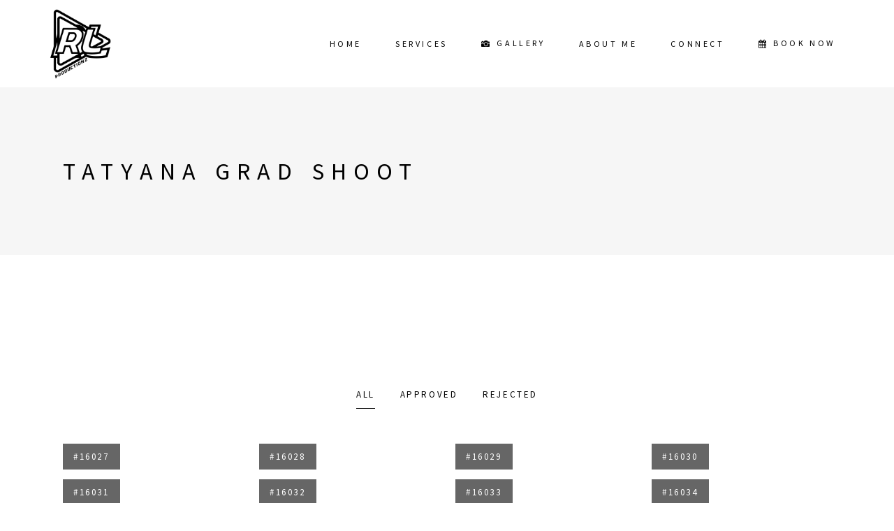

--- FILE ---
content_type: text/html; charset=UTF-8
request_url: https://www.rlproductionz.com/proofing-gallery/tatyana-grad-shoot/
body_size: 13135
content:
<!DOCTYPE html>
<html lang="en-US">
<head>
				
			<meta property="og:url" content="https://www.rlproductionz.com/proofing-gallery/tatyana-grad-shoot/"/>
			<meta property="og:type" content="article"/>
			<meta property="og:title" content="Tatyana Grad Shoot"/>
			<meta property="og:description" content=""/>
			<meta property="og:image" content=""/>
		
				
		<meta charset="UTF-8"/>
		<link rel="profile" href="http://gmpg.org/xfn/11"/>
			
				<meta name="viewport" content="width=device-width,initial-scale=1,user-scalable=yes">
		<meta name='robots' content='index, follow, max-image-preview:large, max-snippet:-1, max-video-preview:-1' />

	<!-- This site is optimized with the Yoast SEO plugin v26.6 - https://yoast.com/wordpress/plugins/seo/ -->
	<title>Tatyana Grad Shoot - RL Productionz, LLC</title>
	<link rel="canonical" href="https://www.rlproductionz.com/proofing-gallery/tatyana-grad-shoot/" />
	<meta property="og:locale" content="en_US" />
	<meta property="og:type" content="article" />
	<meta property="og:title" content="Tatyana Grad Shoot - RL Productionz, LLC" />
	<meta property="og:url" content="https://www.rlproductionz.com/proofing-gallery/tatyana-grad-shoot/" />
	<meta property="og:site_name" content="RL Productionz, LLC" />
	<meta property="article:publisher" content="https://www.facebook.com/RLProductionz" />
	<meta name="twitter:card" content="summary_large_image" />
	<script type="application/ld+json" class="yoast-schema-graph">{"@context":"https://schema.org","@graph":[{"@type":"WebPage","@id":"https://www.rlproductionz.com/proofing-gallery/tatyana-grad-shoot/","url":"https://www.rlproductionz.com/proofing-gallery/tatyana-grad-shoot/","name":"Tatyana Grad Shoot - RL Productionz, LLC","isPartOf":{"@id":"https://www.rlproductionz.com/#website"},"datePublished":"2021-12-24T16:26:34+00:00","breadcrumb":{"@id":"https://www.rlproductionz.com/proofing-gallery/tatyana-grad-shoot/#breadcrumb"},"inLanguage":"en-US","potentialAction":[{"@type":"ReadAction","target":["https://www.rlproductionz.com/proofing-gallery/tatyana-grad-shoot/"]}]},{"@type":"BreadcrumbList","@id":"https://www.rlproductionz.com/proofing-gallery/tatyana-grad-shoot/#breadcrumb","itemListElement":[{"@type":"ListItem","position":1,"name":"Home","item":"https://www.rlproductionz.com/"},{"@type":"ListItem","position":2,"name":"Edge Proofing Galleries","item":"https://www.rlproductionz.com/proofing-gallery/"},{"@type":"ListItem","position":3,"name":"Tatyana Grad Shoot"}]},{"@type":"WebSite","@id":"https://www.rlproductionz.com/#website","url":"https://www.rlproductionz.com/","name":"RL Productionz, LLC","description":"Huntsville AL Photography and Videography","publisher":{"@id":"https://www.rlproductionz.com/#organization"},"potentialAction":[{"@type":"SearchAction","target":{"@type":"EntryPoint","urlTemplate":"https://www.rlproductionz.com/?s={search_term_string}"},"query-input":{"@type":"PropertyValueSpecification","valueRequired":true,"valueName":"search_term_string"}}],"inLanguage":"en-US"},{"@type":"Organization","@id":"https://www.rlproductionz.com/#organization","name":"RL Productionz","url":"https://www.rlproductionz.com/","logo":{"@type":"ImageObject","inLanguage":"en-US","@id":"https://www.rlproductionz.com/#/schema/logo/image/","url":"https://www.rlproductionz.com/wp-content/uploads/2019/02/cropped-RLan-Productionz-Logo-3.png","contentUrl":"https://www.rlproductionz.com/wp-content/uploads/2019/02/cropped-RLan-Productionz-Logo-3.png","width":240,"height":240,"caption":"RL Productionz"},"image":{"@id":"https://www.rlproductionz.com/#/schema/logo/image/"},"sameAs":["https://www.facebook.com/RLProductionz","https://www.instagram.com/rl_productionz/"]}]}</script>
	<!-- / Yoast SEO plugin. -->


<link rel='dns-prefetch' href='//fonts.googleapis.com' />
<link rel="alternate" type="application/rss+xml" title="RL Productionz, LLC &raquo; Feed" href="https://www.rlproductionz.com/feed/" />
<link rel="alternate" type="application/rss+xml" title="RL Productionz, LLC &raquo; Comments Feed" href="https://www.rlproductionz.com/comments/feed/" />
<link rel="alternate" type="application/rss+xml" title="RL Productionz, LLC &raquo; Tatyana Grad Shoot Comments Feed" href="https://www.rlproductionz.com/proofing-gallery/tatyana-grad-shoot/feed/" />
<link rel="alternate" title="oEmbed (JSON)" type="application/json+oembed" href="https://www.rlproductionz.com/wp-json/oembed/1.0/embed?url=https%3A%2F%2Fwww.rlproductionz.com%2Fproofing-gallery%2Ftatyana-grad-shoot%2F" />
<link rel="alternate" title="oEmbed (XML)" type="text/xml+oembed" href="https://www.rlproductionz.com/wp-json/oembed/1.0/embed?url=https%3A%2F%2Fwww.rlproductionz.com%2Fproofing-gallery%2Ftatyana-grad-shoot%2F&#038;format=xml" />
<style id='wp-img-auto-sizes-contain-inline-css' type='text/css'>
img:is([sizes=auto i],[sizes^="auto," i]){contain-intrinsic-size:3000px 1500px}
/*# sourceURL=wp-img-auto-sizes-contain-inline-css */
</style>
<style id='wp-emoji-styles-inline-css' type='text/css'>

	img.wp-smiley, img.emoji {
		display: inline !important;
		border: none !important;
		box-shadow: none !important;
		height: 1em !important;
		width: 1em !important;
		margin: 0 0.07em !important;
		vertical-align: -0.1em !important;
		background: none !important;
		padding: 0 !important;
	}
/*# sourceURL=wp-emoji-styles-inline-css */
</style>
<link rel='stylesheet' id='wp-block-library-css' href='https://www.rlproductionz.com/wp-includes/css/dist/block-library/style.min.css?ver=6.9' type='text/css' media='all' />
<style id='classic-theme-styles-inline-css' type='text/css'>
/*! This file is auto-generated */
.wp-block-button__link{color:#fff;background-color:#32373c;border-radius:9999px;box-shadow:none;text-decoration:none;padding:calc(.667em + 2px) calc(1.333em + 2px);font-size:1.125em}.wp-block-file__button{background:#32373c;color:#fff;text-decoration:none}
/*# sourceURL=/wp-includes/css/classic-themes.min.css */
</style>
<style id='global-styles-inline-css' type='text/css'>
:root{--wp--preset--aspect-ratio--square: 1;--wp--preset--aspect-ratio--4-3: 4/3;--wp--preset--aspect-ratio--3-4: 3/4;--wp--preset--aspect-ratio--3-2: 3/2;--wp--preset--aspect-ratio--2-3: 2/3;--wp--preset--aspect-ratio--16-9: 16/9;--wp--preset--aspect-ratio--9-16: 9/16;--wp--preset--color--black: #000000;--wp--preset--color--cyan-bluish-gray: #abb8c3;--wp--preset--color--white: #ffffff;--wp--preset--color--pale-pink: #f78da7;--wp--preset--color--vivid-red: #cf2e2e;--wp--preset--color--luminous-vivid-orange: #ff6900;--wp--preset--color--luminous-vivid-amber: #fcb900;--wp--preset--color--light-green-cyan: #7bdcb5;--wp--preset--color--vivid-green-cyan: #00d084;--wp--preset--color--pale-cyan-blue: #8ed1fc;--wp--preset--color--vivid-cyan-blue: #0693e3;--wp--preset--color--vivid-purple: #9b51e0;--wp--preset--gradient--vivid-cyan-blue-to-vivid-purple: linear-gradient(135deg,rgb(6,147,227) 0%,rgb(155,81,224) 100%);--wp--preset--gradient--light-green-cyan-to-vivid-green-cyan: linear-gradient(135deg,rgb(122,220,180) 0%,rgb(0,208,130) 100%);--wp--preset--gradient--luminous-vivid-amber-to-luminous-vivid-orange: linear-gradient(135deg,rgb(252,185,0) 0%,rgb(255,105,0) 100%);--wp--preset--gradient--luminous-vivid-orange-to-vivid-red: linear-gradient(135deg,rgb(255,105,0) 0%,rgb(207,46,46) 100%);--wp--preset--gradient--very-light-gray-to-cyan-bluish-gray: linear-gradient(135deg,rgb(238,238,238) 0%,rgb(169,184,195) 100%);--wp--preset--gradient--cool-to-warm-spectrum: linear-gradient(135deg,rgb(74,234,220) 0%,rgb(151,120,209) 20%,rgb(207,42,186) 40%,rgb(238,44,130) 60%,rgb(251,105,98) 80%,rgb(254,248,76) 100%);--wp--preset--gradient--blush-light-purple: linear-gradient(135deg,rgb(255,206,236) 0%,rgb(152,150,240) 100%);--wp--preset--gradient--blush-bordeaux: linear-gradient(135deg,rgb(254,205,165) 0%,rgb(254,45,45) 50%,rgb(107,0,62) 100%);--wp--preset--gradient--luminous-dusk: linear-gradient(135deg,rgb(255,203,112) 0%,rgb(199,81,192) 50%,rgb(65,88,208) 100%);--wp--preset--gradient--pale-ocean: linear-gradient(135deg,rgb(255,245,203) 0%,rgb(182,227,212) 50%,rgb(51,167,181) 100%);--wp--preset--gradient--electric-grass: linear-gradient(135deg,rgb(202,248,128) 0%,rgb(113,206,126) 100%);--wp--preset--gradient--midnight: linear-gradient(135deg,rgb(2,3,129) 0%,rgb(40,116,252) 100%);--wp--preset--font-size--small: 13px;--wp--preset--font-size--medium: 20px;--wp--preset--font-size--large: 36px;--wp--preset--font-size--x-large: 42px;--wp--preset--spacing--20: 0.44rem;--wp--preset--spacing--30: 0.67rem;--wp--preset--spacing--40: 1rem;--wp--preset--spacing--50: 1.5rem;--wp--preset--spacing--60: 2.25rem;--wp--preset--spacing--70: 3.38rem;--wp--preset--spacing--80: 5.06rem;--wp--preset--shadow--natural: 6px 6px 9px rgba(0, 0, 0, 0.2);--wp--preset--shadow--deep: 12px 12px 50px rgba(0, 0, 0, 0.4);--wp--preset--shadow--sharp: 6px 6px 0px rgba(0, 0, 0, 0.2);--wp--preset--shadow--outlined: 6px 6px 0px -3px rgb(255, 255, 255), 6px 6px rgb(0, 0, 0);--wp--preset--shadow--crisp: 6px 6px 0px rgb(0, 0, 0);}:where(.is-layout-flex){gap: 0.5em;}:where(.is-layout-grid){gap: 0.5em;}body .is-layout-flex{display: flex;}.is-layout-flex{flex-wrap: wrap;align-items: center;}.is-layout-flex > :is(*, div){margin: 0;}body .is-layout-grid{display: grid;}.is-layout-grid > :is(*, div){margin: 0;}:where(.wp-block-columns.is-layout-flex){gap: 2em;}:where(.wp-block-columns.is-layout-grid){gap: 2em;}:where(.wp-block-post-template.is-layout-flex){gap: 1.25em;}:where(.wp-block-post-template.is-layout-grid){gap: 1.25em;}.has-black-color{color: var(--wp--preset--color--black) !important;}.has-cyan-bluish-gray-color{color: var(--wp--preset--color--cyan-bluish-gray) !important;}.has-white-color{color: var(--wp--preset--color--white) !important;}.has-pale-pink-color{color: var(--wp--preset--color--pale-pink) !important;}.has-vivid-red-color{color: var(--wp--preset--color--vivid-red) !important;}.has-luminous-vivid-orange-color{color: var(--wp--preset--color--luminous-vivid-orange) !important;}.has-luminous-vivid-amber-color{color: var(--wp--preset--color--luminous-vivid-amber) !important;}.has-light-green-cyan-color{color: var(--wp--preset--color--light-green-cyan) !important;}.has-vivid-green-cyan-color{color: var(--wp--preset--color--vivid-green-cyan) !important;}.has-pale-cyan-blue-color{color: var(--wp--preset--color--pale-cyan-blue) !important;}.has-vivid-cyan-blue-color{color: var(--wp--preset--color--vivid-cyan-blue) !important;}.has-vivid-purple-color{color: var(--wp--preset--color--vivid-purple) !important;}.has-black-background-color{background-color: var(--wp--preset--color--black) !important;}.has-cyan-bluish-gray-background-color{background-color: var(--wp--preset--color--cyan-bluish-gray) !important;}.has-white-background-color{background-color: var(--wp--preset--color--white) !important;}.has-pale-pink-background-color{background-color: var(--wp--preset--color--pale-pink) !important;}.has-vivid-red-background-color{background-color: var(--wp--preset--color--vivid-red) !important;}.has-luminous-vivid-orange-background-color{background-color: var(--wp--preset--color--luminous-vivid-orange) !important;}.has-luminous-vivid-amber-background-color{background-color: var(--wp--preset--color--luminous-vivid-amber) !important;}.has-light-green-cyan-background-color{background-color: var(--wp--preset--color--light-green-cyan) !important;}.has-vivid-green-cyan-background-color{background-color: var(--wp--preset--color--vivid-green-cyan) !important;}.has-pale-cyan-blue-background-color{background-color: var(--wp--preset--color--pale-cyan-blue) !important;}.has-vivid-cyan-blue-background-color{background-color: var(--wp--preset--color--vivid-cyan-blue) !important;}.has-vivid-purple-background-color{background-color: var(--wp--preset--color--vivid-purple) !important;}.has-black-border-color{border-color: var(--wp--preset--color--black) !important;}.has-cyan-bluish-gray-border-color{border-color: var(--wp--preset--color--cyan-bluish-gray) !important;}.has-white-border-color{border-color: var(--wp--preset--color--white) !important;}.has-pale-pink-border-color{border-color: var(--wp--preset--color--pale-pink) !important;}.has-vivid-red-border-color{border-color: var(--wp--preset--color--vivid-red) !important;}.has-luminous-vivid-orange-border-color{border-color: var(--wp--preset--color--luminous-vivid-orange) !important;}.has-luminous-vivid-amber-border-color{border-color: var(--wp--preset--color--luminous-vivid-amber) !important;}.has-light-green-cyan-border-color{border-color: var(--wp--preset--color--light-green-cyan) !important;}.has-vivid-green-cyan-border-color{border-color: var(--wp--preset--color--vivid-green-cyan) !important;}.has-pale-cyan-blue-border-color{border-color: var(--wp--preset--color--pale-cyan-blue) !important;}.has-vivid-cyan-blue-border-color{border-color: var(--wp--preset--color--vivid-cyan-blue) !important;}.has-vivid-purple-border-color{border-color: var(--wp--preset--color--vivid-purple) !important;}.has-vivid-cyan-blue-to-vivid-purple-gradient-background{background: var(--wp--preset--gradient--vivid-cyan-blue-to-vivid-purple) !important;}.has-light-green-cyan-to-vivid-green-cyan-gradient-background{background: var(--wp--preset--gradient--light-green-cyan-to-vivid-green-cyan) !important;}.has-luminous-vivid-amber-to-luminous-vivid-orange-gradient-background{background: var(--wp--preset--gradient--luminous-vivid-amber-to-luminous-vivid-orange) !important;}.has-luminous-vivid-orange-to-vivid-red-gradient-background{background: var(--wp--preset--gradient--luminous-vivid-orange-to-vivid-red) !important;}.has-very-light-gray-to-cyan-bluish-gray-gradient-background{background: var(--wp--preset--gradient--very-light-gray-to-cyan-bluish-gray) !important;}.has-cool-to-warm-spectrum-gradient-background{background: var(--wp--preset--gradient--cool-to-warm-spectrum) !important;}.has-blush-light-purple-gradient-background{background: var(--wp--preset--gradient--blush-light-purple) !important;}.has-blush-bordeaux-gradient-background{background: var(--wp--preset--gradient--blush-bordeaux) !important;}.has-luminous-dusk-gradient-background{background: var(--wp--preset--gradient--luminous-dusk) !important;}.has-pale-ocean-gradient-background{background: var(--wp--preset--gradient--pale-ocean) !important;}.has-electric-grass-gradient-background{background: var(--wp--preset--gradient--electric-grass) !important;}.has-midnight-gradient-background{background: var(--wp--preset--gradient--midnight) !important;}.has-small-font-size{font-size: var(--wp--preset--font-size--small) !important;}.has-medium-font-size{font-size: var(--wp--preset--font-size--medium) !important;}.has-large-font-size{font-size: var(--wp--preset--font-size--large) !important;}.has-x-large-font-size{font-size: var(--wp--preset--font-size--x-large) !important;}
:where(.wp-block-post-template.is-layout-flex){gap: 1.25em;}:where(.wp-block-post-template.is-layout-grid){gap: 1.25em;}
:where(.wp-block-term-template.is-layout-flex){gap: 1.25em;}:where(.wp-block-term-template.is-layout-grid){gap: 1.25em;}
:where(.wp-block-columns.is-layout-flex){gap: 2em;}:where(.wp-block-columns.is-layout-grid){gap: 2em;}
:root :where(.wp-block-pullquote){font-size: 1.5em;line-height: 1.6;}
/*# sourceURL=global-styles-inline-css */
</style>
<link rel='stylesheet' id='contact-form-7-css' href='https://www.rlproductionz.com/wp-content/plugins/contact-form-7/includes/css/styles.css?ver=6.1.4' type='text/css' media='all' />
<link rel='stylesheet' id='objektiv_edge_default_style-css' href='https://www.rlproductionz.com/wp-content/themes/objektiv/style.css?ver=6.9' type='text/css' media='all' />
<link rel='stylesheet' id='objektiv_edge_modules-css' href='https://www.rlproductionz.com/wp-content/themes/objektiv/assets/css/modules.min.css?ver=6.9' type='text/css' media='all' />
<style id='objektiv_edge_modules-inline-css' type='text/css'>
/* generated in /home/dh_8qs7px/rlproductionz.com/wp-content/themes/objektiv/framework/admin/options/general/map.php objektiv_edge_page_general_style function */
.postid-16026.edgtf-boxed .edgtf-wrapper { background-attachment: fixed;}


/*# sourceURL=objektiv_edge_modules-inline-css */
</style>
<link rel='stylesheet' id='edgtf_font_awesome-css' href='https://www.rlproductionz.com/wp-content/themes/objektiv/assets/css/font-awesome/css/font-awesome.min.css?ver=6.9' type='text/css' media='all' />
<link rel='stylesheet' id='edgtf_font_elegant-css' href='https://www.rlproductionz.com/wp-content/themes/objektiv/assets/css/elegant-icons/style.min.css?ver=6.9' type='text/css' media='all' />
<link rel='stylesheet' id='edgtf_ion_icons-css' href='https://www.rlproductionz.com/wp-content/themes/objektiv/assets/css/ion-icons/css/ionicons.min.css?ver=6.9' type='text/css' media='all' />
<link rel='stylesheet' id='edgtf_linea_icons-css' href='https://www.rlproductionz.com/wp-content/themes/objektiv/assets/css/linea-icons/style.css?ver=6.9' type='text/css' media='all' />
<link rel='stylesheet' id='edgtf_linear_icons-css' href='https://www.rlproductionz.com/wp-content/themes/objektiv/assets/css/linear-icons/style.css?ver=6.9' type='text/css' media='all' />
<link rel='stylesheet' id='mediaelement-css' href='https://www.rlproductionz.com/wp-includes/js/mediaelement/mediaelementplayer-legacy.min.css?ver=4.2.17' type='text/css' media='all' />
<link rel='stylesheet' id='wp-mediaelement-css' href='https://www.rlproductionz.com/wp-includes/js/mediaelement/wp-mediaelement.min.css?ver=6.9' type='text/css' media='all' />
<link rel='stylesheet' id='objektiv_edge_style_dynamic-css' href='https://www.rlproductionz.com/wp-content/themes/objektiv/assets/css/style_dynamic.css?ver=1650924729' type='text/css' media='all' />
<link rel='stylesheet' id='objektiv_edge_modules_responsive-css' href='https://www.rlproductionz.com/wp-content/themes/objektiv/assets/css/modules-responsive.min.css?ver=6.9' type='text/css' media='all' />
<link rel='stylesheet' id='objektiv_edge_style_dynamic_responsive-css' href='https://www.rlproductionz.com/wp-content/themes/objektiv/assets/css/style_dynamic_responsive.css?ver=1650924729' type='text/css' media='all' />
<link rel='stylesheet' id='objektiv_edge_google_fonts-css' href='https://fonts.googleapis.com/css?family=Source+Sans+Pro%3A300%2C400&#038;subset=latin-ext&#038;ver=1.0.0' type='text/css' media='all' />
<script type="text/javascript" src="https://www.rlproductionz.com/wp-includes/js/jquery/jquery.min.js?ver=3.7.1" id="jquery-core-js"></script>
<script type="text/javascript" src="https://www.rlproductionz.com/wp-includes/js/jquery/jquery-migrate.min.js?ver=3.4.1" id="jquery-migrate-js"></script>
<link rel="https://api.w.org/" href="https://www.rlproductionz.com/wp-json/" /><link rel="EditURI" type="application/rsd+xml" title="RSD" href="https://www.rlproductionz.com/xmlrpc.php?rsd" />
<meta name="generator" content="WordPress 6.9" />
<link rel='shortlink' href='https://www.rlproductionz.com/?p=16026' />
<meta name="generator" content="Elementor 3.34.0; features: additional_custom_breakpoints; settings: css_print_method-external, google_font-enabled, font_display-swap">
<style type="text/css">.recentcomments a{display:inline !important;padding:0 !important;margin:0 !important;}</style><meta name="generator" content="Powered by WPBakery Page Builder - drag and drop page builder for WordPress."/>
<!--[if lte IE 9]><link rel="stylesheet" type="text/css" href="https://www.rlproductionz.com/wp-content/plugins/js_composer/assets/css/vc_lte_ie9.min.css" media="screen"><![endif]-->			<style>
				.e-con.e-parent:nth-of-type(n+4):not(.e-lazyloaded):not(.e-no-lazyload),
				.e-con.e-parent:nth-of-type(n+4):not(.e-lazyloaded):not(.e-no-lazyload) * {
					background-image: none !important;
				}
				@media screen and (max-height: 1024px) {
					.e-con.e-parent:nth-of-type(n+3):not(.e-lazyloaded):not(.e-no-lazyload),
					.e-con.e-parent:nth-of-type(n+3):not(.e-lazyloaded):not(.e-no-lazyload) * {
						background-image: none !important;
					}
				}
				@media screen and (max-height: 640px) {
					.e-con.e-parent:nth-of-type(n+2):not(.e-lazyloaded):not(.e-no-lazyload),
					.e-con.e-parent:nth-of-type(n+2):not(.e-lazyloaded):not(.e-no-lazyload) * {
						background-image: none !important;
					}
				}
			</style>
			<link rel="icon" href="https://www.rlproductionz.com/wp-content/uploads/2019/02/cropped-RLan-Productionz-Logo-2-32x32.png" sizes="32x32" />
<link rel="icon" href="https://www.rlproductionz.com/wp-content/uploads/2019/02/cropped-RLan-Productionz-Logo-2-192x192.png" sizes="192x192" />
<link rel="apple-touch-icon" href="https://www.rlproductionz.com/wp-content/uploads/2019/02/cropped-RLan-Productionz-Logo-2-180x180.png" />
<meta name="msapplication-TileImage" content="https://www.rlproductionz.com/wp-content/uploads/2019/02/cropped-RLan-Productionz-Logo-2-270x270.png" />
		<style type="text/css" id="wp-custom-css">
			element.style {
}
.edgtf-psf-top-btn a {
    display: -webkit-flex;
    display: flex;
    -webkit-justify-content: center;
    justify-content: center;
    -webkit-flex-wrap: wrap;
    flex-wrap: wrap;
    margin: 0;
    padding: 0;
    vertical-align: middle;
    width: 18px;
    height: 18px;
    line-height: 1;
    cursor: pointer;
    visibility: hidden;
			</style>
		<noscript><style type="text/css"> .wpb_animate_when_almost_visible { opacity: 1; }</style></noscript></head>
<body class="wp-singular proofing-gallery-template-default single single-proofing-gallery postid-16026 wp-theme-objektiv edgt-core-1.0.3 objektiv-ver-1.2 edgtf-grid-1300 edgtf-sticky-header-on-scroll-up edgtf-dropdown-animate-height edgtf-header-standard edgtf-menu-area-shadow-disable edgtf-menu-area-in-grid-shadow-disable edgtf-menu-area-border-disable edgtf-menu-area-in-grid-border-disable edgtf-logo-area-border-disable edgtf-logo-area-in-grid-border-disable edgtf-header-vertical-shadow-disable edgtf-header-vertical-border-disable edgtf-default-mobile-header edgtf-sticky-up-mobile-header wpb-js-composer js-comp-ver-5.5.2 vc_responsive elementor-default elementor-kit-22236" itemscope itemtype="http://schema.org/WebPage">
	
    <div class="edgtf-wrapper">
        <div class="edgtf-wrapper-inner">
            
<header class="edgtf-page-header">
		
				
	<div class="edgtf-menu-area edgtf-menu-right">
				
						
			<div class="edgtf-vertical-align-containers">
				<div class="edgtf-position-left">
					<div class="edgtf-position-left-inner">
						

<div class="edgtf-logo-wrapper">
    <a itemprop="url" href="https://www.rlproductionz.com/" style="height: 300px;">
        <img itemprop="image" class="edgtf-normal-logo" src="https://www.rlproductionz.com/wp-content/uploads/2019/02/RLan-Productionz-Logo.png"  alt="logo"/>
        <img itemprop="image" class="edgtf-dark-logo" src="https://www.rlproductionz.com/wp-content/uploads/2019/02/RLan-Productionz-Logo.png"  alt="dark logo"/>        <img itemprop="image" class="edgtf-light-logo" src="https://www.rlproductionz.com/wp-content/uploads/2019/02/RLan-Productionz-Logo-WH-e1550538622903.png"  alt="light logo"/>    </a>
</div>

											</div>
				</div>
								<div class="edgtf-position-right">
					<div class="edgtf-position-right-inner">
													
<nav class="edgtf-main-menu edgtf-drop-down edgtf-default-nav">
    <ul id="menu-menu-1" class="clearfix"><li id="nav-menu-item-2395" class="menu-item menu-item-type-custom menu-item-object-custom menu-item-home  narrow"><a href="https://www.rlproductionz.com/" class=""><span class="item_outer"><span class="item_text">Home</span></span></a></li>
<li id="nav-menu-item-2396" class="menu-item menu-item-type-post_type menu-item-object-page  narrow"><a href="https://www.rlproductionz.com/our-services/" class=""><span class="item_outer"><span class="item_text">Services</span></span></a></li>
<li id="nav-menu-item-2365" class="menu-item menu-item-type-post_type menu-item-object-page menu-item-has-children  has_sub narrow"><a href="https://www.rlproductionz.com/portfolio-justified/photo-gallery/" class=""><span class="item_outer"><span class="menu_icon_wrapper"><i class="menu_icon icon_camera fa"></i></span><span class="item_text">Gallery</span><i class="edgtf-menu-arrow fa fa-angle-down"></i></span></a>
<div class="second"><div class="inner"><ul>
	<li id="nav-menu-item-18299" class="menu-item menu-item-type-post_type menu-item-object-page "><a href="https://www.rlproductionz.com/wedding-photography-videography/" class=""><span class="item_outer"><span class="item_text">Weddings</span></span></a></li>
	<li id="nav-menu-item-18366" class="menu-item menu-item-type-post_type menu-item-object-page "><a href="https://www.rlproductionz.com/graduation/" class=""><span class="item_outer"><span class="item_text">Graduation</span></span></a></li>
	<li id="nav-menu-item-18538" class="menu-item menu-item-type-post_type menu-item-object-page "><a href="https://www.rlproductionz.com/maternity/" class=""><span class="item_outer"><span class="item_text">Maternity</span></span></a></li>
	<li id="nav-menu-item-18571" class="menu-item menu-item-type-post_type menu-item-object-page "><a href="https://www.rlproductionz.com/food/" class=""><span class="item_outer"><span class="item_text">Food</span></span></a></li>
	<li id="nav-menu-item-2834" class="menu-item menu-item-type-post_type menu-item-object-page "></li>
	<li id="nav-menu-item-40698" class="menu-item menu-item-type-post_type menu-item-object-page "><a href="https://www.rlproductionz.com/video-gallery-2/" class=""><span class="item_outer"><span class="item_text">Video Gallery</span></span></a></li>
	<li id="nav-menu-item-35261" class="menu-item menu-item-type-post_type menu-item-object-page "><a href="https://www.rlproductionz.com/graphic-design/" class=""><span class="item_outer"><span class="item_text">Graphic Design</span></span></a></li>
</ul></div></div>
</li>
<li id="nav-menu-item-96" class="menu-item menu-item-type-post_type menu-item-object-page  narrow"><a href="https://www.rlproductionz.com/about/" class=""><span class="item_outer"><span class="item_text">About Me</span></span></a></li>
<li id="nav-menu-item-95" class="menu-item menu-item-type-post_type menu-item-object-page  narrow"><a href="https://www.rlproductionz.com/contact/" class=""><span class="item_outer"><span class="item_text">Connect</span></span></a></li>
<li id="nav-menu-item-9590" class="menu-item menu-item-type-post_type menu-item-object-page  narrow"><a href="https://www.rlproductionz.com/book-now/" class=""><span class="item_outer"><span class="menu_icon_wrapper"><i class="menu_icon fa-calendar fa"></i></span><span class="item_text">Book Now</span></span></a></li>
</ul></nav>

																	</div>
				</div>
			</div>
			
			</div>
			
		
	
<div class="edgtf-sticky-header">
        <div class="edgtf-sticky-holder">
                    <div class=" edgtf-vertical-align-containers">
                <div class="edgtf-position-left">
                    <div class="edgtf-position-left-inner">
                        

<div class="edgtf-logo-wrapper">
    <a itemprop="url" href="https://www.rlproductionz.com/" style="height: 300px;">
        <img itemprop="image" class="edgtf-normal-logo" src="https://www.rlproductionz.com/wp-content/uploads/2019/02/RLan-Productionz-Logo.png"  alt="logo"/>
        <img itemprop="image" class="edgtf-dark-logo" src="https://www.rlproductionz.com/wp-content/uploads/2019/02/RLan-Productionz-Logo.png"  alt="dark logo"/>        <img itemprop="image" class="edgtf-light-logo" src="https://www.rlproductionz.com/wp-content/uploads/2019/02/RLan-Productionz-Logo-WH-e1550538622903.png"  alt="light logo"/>    </a>
</div>

                    </div>
                </div>
                <div class="edgtf-position-right">
                    <div class="edgtf-position-right-inner">
						
<nav class="edgtf-main-menu edgtf-drop-down edgtf-sticky-nav">
    <ul id="menu-menu-2" class="clearfix"><li id="sticky-nav-menu-item-2395" class="menu-item menu-item-type-custom menu-item-object-custom menu-item-home  narrow"><a href="https://www.rlproductionz.com/" class=""><span class="item_outer"><span class="item_text">Home</span><span class="plus"></span></span></a></li>
<li id="sticky-nav-menu-item-2396" class="menu-item menu-item-type-post_type menu-item-object-page  narrow"><a href="https://www.rlproductionz.com/our-services/" class=""><span class="item_outer"><span class="item_text">Services</span><span class="plus"></span></span></a></li>
<li id="sticky-nav-menu-item-2365" class="menu-item menu-item-type-post_type menu-item-object-page menu-item-has-children  has_sub narrow"><a href="https://www.rlproductionz.com/portfolio-justified/photo-gallery/" class=""><span class="item_outer"><span class="menu_icon_wrapper"><i class="menu_icon icon_camera fa"></i></span><span class="item_text">Gallery</span><span class="plus"></span><i class="edgtf-menu-arrow fa fa-angle-down"></i></span></a>
<div class="second"><div class="inner"><ul>
	<li id="sticky-nav-menu-item-18299" class="menu-item menu-item-type-post_type menu-item-object-page "><a href="https://www.rlproductionz.com/wedding-photography-videography/" class=""><span class="item_outer"><span class="item_text">Weddings</span><span class="plus"></span></span></a></li>
	<li id="sticky-nav-menu-item-18366" class="menu-item menu-item-type-post_type menu-item-object-page "><a href="https://www.rlproductionz.com/graduation/" class=""><span class="item_outer"><span class="item_text">Graduation</span><span class="plus"></span></span></a></li>
	<li id="sticky-nav-menu-item-18538" class="menu-item menu-item-type-post_type menu-item-object-page "><a href="https://www.rlproductionz.com/maternity/" class=""><span class="item_outer"><span class="item_text">Maternity</span><span class="plus"></span></span></a></li>
	<li id="sticky-nav-menu-item-18571" class="menu-item menu-item-type-post_type menu-item-object-page "><a href="https://www.rlproductionz.com/food/" class=""><span class="item_outer"><span class="item_text">Food</span><span class="plus"></span></span></a></li>
	<li id="sticky-nav-menu-item-2834" class="menu-item menu-item-type-post_type menu-item-object-page "></li>
	<li id="sticky-nav-menu-item-40698" class="menu-item menu-item-type-post_type menu-item-object-page "><a href="https://www.rlproductionz.com/video-gallery-2/" class=""><span class="item_outer"><span class="item_text">Video Gallery</span><span class="plus"></span></span></a></li>
	<li id="sticky-nav-menu-item-35261" class="menu-item menu-item-type-post_type menu-item-object-page "><a href="https://www.rlproductionz.com/graphic-design/" class=""><span class="item_outer"><span class="item_text">Graphic Design</span><span class="plus"></span></span></a></li>
</ul></div></div>
</li>
<li id="sticky-nav-menu-item-96" class="menu-item menu-item-type-post_type menu-item-object-page  narrow"><a href="https://www.rlproductionz.com/about/" class=""><span class="item_outer"><span class="item_text">About Me</span><span class="plus"></span></span></a></li>
<li id="sticky-nav-menu-item-95" class="menu-item menu-item-type-post_type menu-item-object-page  narrow"><a href="https://www.rlproductionz.com/contact/" class=""><span class="item_outer"><span class="item_text">Connect</span><span class="plus"></span></span></a></li>
<li id="sticky-nav-menu-item-9590" class="menu-item menu-item-type-post_type menu-item-object-page  narrow"><a href="https://www.rlproductionz.com/book-now/" class=""><span class="item_outer"><span class="menu_icon_wrapper"><i class="menu_icon fa-calendar fa"></i></span><span class="item_text">Book Now</span><span class="plus"></span></span></a></li>
</ul></nav>

						                    </div>
                </div>
            </div>
                </div>
	</div>

	
	</header>


<header class="edgtf-mobile-header">
		
	<div class="edgtf-mobile-header-inner">
		<div class="edgtf-mobile-header-holder">
			<div class="edgtf-grid">
				<div class="edgtf-vertical-align-containers">
					<div class="edgtf-vertical-align-containers">
													<a class="edgtf-mobile-menu-opener" href="javascript:void(0)">
								<span class="edgtf-fm-lines">
									<span class="edgtf-fm-line edgtf-line-1"></span>
									<span class="edgtf-fm-line edgtf-line-2"></span>
									<span class="edgtf-fm-line edgtf-line-3"></span>
								</span>
															</a>
												<div class="edgtf-position-center">
							<div class="edgtf-position-center-inner">
								

<div class="edgtf-mobile-logo-wrapper">
    <a itemprop="url" href="https://www.rlproductionz.com/" style="height: 300px">
        <img itemprop="image" src="https://www.rlproductionz.com/wp-content/uploads/2019/02/RLan-Productionz-Logo.png"  alt="Mobile Logo"/>
    </a>
</div>

							</div>
						</div>
						<div class="edgtf-position-right">
							<div class="edgtf-position-right-inner">
															</div>
						</div>
					</div>
				</div>
			</div>
		</div>
		
<nav class="edgtf-mobile-nav">
    <div class="edgtf-grid">
        <ul id="menu-menu-3" class=""><li id="mobile-menu-item-2395" class="menu-item menu-item-type-custom menu-item-object-custom menu-item-home "><a href="https://www.rlproductionz.com/" class=""><span>Home</span></a></li>
<li id="mobile-menu-item-2396" class="menu-item menu-item-type-post_type menu-item-object-page "><a href="https://www.rlproductionz.com/our-services/" class=""><span>Services</span></a></li>
<li id="mobile-menu-item-2365" class="menu-item menu-item-type-post_type menu-item-object-page menu-item-has-children  has_sub"><a href="https://www.rlproductionz.com/portfolio-justified/photo-gallery/" class=""><span>Gallery</span></a><span class="mobile_arrow"><i class="edgtf-sub-arrow fa fa-angle-right"></i><i class="fa fa-angle-down"></i></span>
<ul class="sub_menu">
	<li id="mobile-menu-item-18299" class="menu-item menu-item-type-post_type menu-item-object-page "><a href="https://www.rlproductionz.com/wedding-photography-videography/" class=""><span>Weddings</span></a></li>
	<li id="mobile-menu-item-18366" class="menu-item menu-item-type-post_type menu-item-object-page "><a href="https://www.rlproductionz.com/graduation/" class=""><span>Graduation</span></a></li>
	<li id="mobile-menu-item-18538" class="menu-item menu-item-type-post_type menu-item-object-page "><a href="https://www.rlproductionz.com/maternity/" class=""><span>Maternity</span></a></li>
	<li id="mobile-menu-item-18571" class="menu-item menu-item-type-post_type menu-item-object-page "><a href="https://www.rlproductionz.com/food/" class=""><span>Food</span></a></li>
	<li id="mobile-menu-item-2834" class="menu-item menu-item-type-post_type menu-item-object-page "></li>
	<li id="mobile-menu-item-40698" class="menu-item menu-item-type-post_type menu-item-object-page "><a href="https://www.rlproductionz.com/video-gallery-2/" class=""><span>Video Gallery</span></a></li>
	<li id="mobile-menu-item-35261" class="menu-item menu-item-type-post_type menu-item-object-page "><a href="https://www.rlproductionz.com/graphic-design/" class=""><span>Graphic Design</span></a></li>
</ul>
</li>
<li id="mobile-menu-item-96" class="menu-item menu-item-type-post_type menu-item-object-page "><a href="https://www.rlproductionz.com/about/" class=""><span>About Me</span></a></li>
<li id="mobile-menu-item-95" class="menu-item menu-item-type-post_type menu-item-object-page "><a href="https://www.rlproductionz.com/contact/" class=""><span>Connect</span></a></li>
<li id="mobile-menu-item-9590" class="menu-item menu-item-type-post_type menu-item-object-page "><a href="https://www.rlproductionz.com/book-now/" class=""><span>Book Now</span></a></li>
</ul>    </div>
</nav>

	</div>
	
	</header>

	
	        			<a id='edgtf-back-to-top' href='#'>
                <span class="edgtf-icon-stack">
                     <i class="edgtf-icon-font-awesome fa fa-angle-up "></i>                </span>
			</a>
			        
            <div class="edgtf-content" >
                <div class="edgtf-content-inner">
<div class="edgtf-title-holder edgtf-standard-type" style="height: 240px" data-height="240">
		<div class="edgtf-title-wrapper" style="height: 240px">
		<div class="edgtf-title-inner">
			<div class="edgtf-grid">
									<h1 class="edgtf-page-title entry-title" >Tatyana Grad Shoot</h1>
											</div>
	    </div>
	</div>
</div>

	<div class="edgtf-container">
		<div class="edgtf-container-inner clearfix">
        <div class="edgtf-proofing-gallery-single-holder edgtf-proofing-gallery-light">
            
<div class="edgtf-pgs-gallery-holder edgtf-pgs-gallery-masonry edgtf-pgs-gallery-medium-space edgtf-pgs-gallery-four-columns">
	<div class="edgtf-pgs-gallery-filter-holder">
	<div class="edgtf-pgs-gallery-filter-inner">
		<ul>
			<li class="edgtf-pgs-gallery-filter" data-filter="">
				<span>All</span>
			</li>
			<li class="edgtf-pgs-gallery-filter" data-filter=".proofing-gallery-image-approved">
				<span>Approved</span>
			</li>
			<li class="edgtf-pgs-gallery-filter" data-filter=".proofing-gallery-image-rejected">
				<span>Rejected</span>
			</li>
		</ul>
	</div>
</div>

	<div class="edgtf-pgs-gallery-inner">
		<div class="edgtf-pgs-grid-sizer"></div>
		<div class="edgtf-pgs-grid-gutter"></div>
									<div class="edgtf-pgs-gallery-image proofing-gallery-image-rejected" data-image-id="16027" data-gallery-id="16026">
					<div class="edgtf-pgs-gallery-image-inner">
						<a itemprop="image" title="" data-rel="prettyPhoto[edgtf-proofing-gallery-single-pretty-photo]" href="">
							<img itemprop="image" src="" alt="" />
						</a>
						<span class="edgtf-pgs-gallery-image-id">#16027</span>
						<span aria-hidden="true" class="edgtf-icon-font-elegant icon_check edgtf-checked-icon" ></span>						<div class="edgtf-pgs-gallery-image-info">
							<div class="edgtf-pgs-gallery-info-holder">
								<a class="edgtf-pgs-download-icon" href="" download>
									<span aria-hidden="true" class="edgtf-icon-linear-icons lnr lnr-download  " ></span>								</a>
								<a class="edgtf-pgs-gallery-image-info-pretty-photo" data-rel="prettyPhoto[edgtf-proofing-gallery-single-pretty-photo-expand]" href="">
									<span aria-hidden="true" class="edgtf-icon-font-elegant icon_zoom-in_alt " ></span>								</a>
								<span class="edgtf-pgs-image-action-icon">
									<span aria-hidden="true" class="edgtf-icon-font-elegant icon_check edgtf-pgs-approve-icon" ></span>									<span aria-hidden="true" class="edgtf-icon-linear-icons lnr lnr-cross edgtf-pgs-reject-icon" ></span>								</span>
							</div>
						</div>
					</div>
				</div>
							<div class="edgtf-pgs-gallery-image proofing-gallery-image-rejected" data-image-id="16028" data-gallery-id="16026">
					<div class="edgtf-pgs-gallery-image-inner">
						<a itemprop="image" title="" data-rel="prettyPhoto[edgtf-proofing-gallery-single-pretty-photo]" href="">
							<img itemprop="image" src="" alt="" />
						</a>
						<span class="edgtf-pgs-gallery-image-id">#16028</span>
						<span aria-hidden="true" class="edgtf-icon-font-elegant icon_check edgtf-checked-icon" ></span>						<div class="edgtf-pgs-gallery-image-info">
							<div class="edgtf-pgs-gallery-info-holder">
								<a class="edgtf-pgs-download-icon" href="" download>
									<span aria-hidden="true" class="edgtf-icon-linear-icons lnr lnr-download  " ></span>								</a>
								<a class="edgtf-pgs-gallery-image-info-pretty-photo" data-rel="prettyPhoto[edgtf-proofing-gallery-single-pretty-photo-expand]" href="">
									<span aria-hidden="true" class="edgtf-icon-font-elegant icon_zoom-in_alt " ></span>								</a>
								<span class="edgtf-pgs-image-action-icon">
									<span aria-hidden="true" class="edgtf-icon-font-elegant icon_check edgtf-pgs-approve-icon" ></span>									<span aria-hidden="true" class="edgtf-icon-linear-icons lnr lnr-cross edgtf-pgs-reject-icon" ></span>								</span>
							</div>
						</div>
					</div>
				</div>
							<div class="edgtf-pgs-gallery-image proofing-gallery-image-rejected" data-image-id="16029" data-gallery-id="16026">
					<div class="edgtf-pgs-gallery-image-inner">
						<a itemprop="image" title="" data-rel="prettyPhoto[edgtf-proofing-gallery-single-pretty-photo]" href="">
							<img itemprop="image" src="" alt="" />
						</a>
						<span class="edgtf-pgs-gallery-image-id">#16029</span>
						<span aria-hidden="true" class="edgtf-icon-font-elegant icon_check edgtf-checked-icon" ></span>						<div class="edgtf-pgs-gallery-image-info">
							<div class="edgtf-pgs-gallery-info-holder">
								<a class="edgtf-pgs-download-icon" href="" download>
									<span aria-hidden="true" class="edgtf-icon-linear-icons lnr lnr-download  " ></span>								</a>
								<a class="edgtf-pgs-gallery-image-info-pretty-photo" data-rel="prettyPhoto[edgtf-proofing-gallery-single-pretty-photo-expand]" href="">
									<span aria-hidden="true" class="edgtf-icon-font-elegant icon_zoom-in_alt " ></span>								</a>
								<span class="edgtf-pgs-image-action-icon">
									<span aria-hidden="true" class="edgtf-icon-font-elegant icon_check edgtf-pgs-approve-icon" ></span>									<span aria-hidden="true" class="edgtf-icon-linear-icons lnr lnr-cross edgtf-pgs-reject-icon" ></span>								</span>
							</div>
						</div>
					</div>
				</div>
							<div class="edgtf-pgs-gallery-image proofing-gallery-image-rejected" data-image-id="16030" data-gallery-id="16026">
					<div class="edgtf-pgs-gallery-image-inner">
						<a itemprop="image" title="" data-rel="prettyPhoto[edgtf-proofing-gallery-single-pretty-photo]" href="">
							<img itemprop="image" src="" alt="" />
						</a>
						<span class="edgtf-pgs-gallery-image-id">#16030</span>
						<span aria-hidden="true" class="edgtf-icon-font-elegant icon_check edgtf-checked-icon" ></span>						<div class="edgtf-pgs-gallery-image-info">
							<div class="edgtf-pgs-gallery-info-holder">
								<a class="edgtf-pgs-download-icon" href="" download>
									<span aria-hidden="true" class="edgtf-icon-linear-icons lnr lnr-download  " ></span>								</a>
								<a class="edgtf-pgs-gallery-image-info-pretty-photo" data-rel="prettyPhoto[edgtf-proofing-gallery-single-pretty-photo-expand]" href="">
									<span aria-hidden="true" class="edgtf-icon-font-elegant icon_zoom-in_alt " ></span>								</a>
								<span class="edgtf-pgs-image-action-icon">
									<span aria-hidden="true" class="edgtf-icon-font-elegant icon_check edgtf-pgs-approve-icon" ></span>									<span aria-hidden="true" class="edgtf-icon-linear-icons lnr lnr-cross edgtf-pgs-reject-icon" ></span>								</span>
							</div>
						</div>
					</div>
				</div>
							<div class="edgtf-pgs-gallery-image proofing-gallery-image-rejected" data-image-id="16031" data-gallery-id="16026">
					<div class="edgtf-pgs-gallery-image-inner">
						<a itemprop="image" title="" data-rel="prettyPhoto[edgtf-proofing-gallery-single-pretty-photo]" href="">
							<img itemprop="image" src="" alt="" />
						</a>
						<span class="edgtf-pgs-gallery-image-id">#16031</span>
						<span aria-hidden="true" class="edgtf-icon-font-elegant icon_check edgtf-checked-icon" ></span>						<div class="edgtf-pgs-gallery-image-info">
							<div class="edgtf-pgs-gallery-info-holder">
								<a class="edgtf-pgs-download-icon" href="" download>
									<span aria-hidden="true" class="edgtf-icon-linear-icons lnr lnr-download  " ></span>								</a>
								<a class="edgtf-pgs-gallery-image-info-pretty-photo" data-rel="prettyPhoto[edgtf-proofing-gallery-single-pretty-photo-expand]" href="">
									<span aria-hidden="true" class="edgtf-icon-font-elegant icon_zoom-in_alt " ></span>								</a>
								<span class="edgtf-pgs-image-action-icon">
									<span aria-hidden="true" class="edgtf-icon-font-elegant icon_check edgtf-pgs-approve-icon" ></span>									<span aria-hidden="true" class="edgtf-icon-linear-icons lnr lnr-cross edgtf-pgs-reject-icon" ></span>								</span>
							</div>
						</div>
					</div>
				</div>
							<div class="edgtf-pgs-gallery-image proofing-gallery-image-rejected" data-image-id="16032" data-gallery-id="16026">
					<div class="edgtf-pgs-gallery-image-inner">
						<a itemprop="image" title="" data-rel="prettyPhoto[edgtf-proofing-gallery-single-pretty-photo]" href="">
							<img itemprop="image" src="" alt="" />
						</a>
						<span class="edgtf-pgs-gallery-image-id">#16032</span>
						<span aria-hidden="true" class="edgtf-icon-font-elegant icon_check edgtf-checked-icon" ></span>						<div class="edgtf-pgs-gallery-image-info">
							<div class="edgtf-pgs-gallery-info-holder">
								<a class="edgtf-pgs-download-icon" href="" download>
									<span aria-hidden="true" class="edgtf-icon-linear-icons lnr lnr-download  " ></span>								</a>
								<a class="edgtf-pgs-gallery-image-info-pretty-photo" data-rel="prettyPhoto[edgtf-proofing-gallery-single-pretty-photo-expand]" href="">
									<span aria-hidden="true" class="edgtf-icon-font-elegant icon_zoom-in_alt " ></span>								</a>
								<span class="edgtf-pgs-image-action-icon">
									<span aria-hidden="true" class="edgtf-icon-font-elegant icon_check edgtf-pgs-approve-icon" ></span>									<span aria-hidden="true" class="edgtf-icon-linear-icons lnr lnr-cross edgtf-pgs-reject-icon" ></span>								</span>
							</div>
						</div>
					</div>
				</div>
							<div class="edgtf-pgs-gallery-image proofing-gallery-image-rejected" data-image-id="16033" data-gallery-id="16026">
					<div class="edgtf-pgs-gallery-image-inner">
						<a itemprop="image" title="" data-rel="prettyPhoto[edgtf-proofing-gallery-single-pretty-photo]" href="">
							<img itemprop="image" src="" alt="" />
						</a>
						<span class="edgtf-pgs-gallery-image-id">#16033</span>
						<span aria-hidden="true" class="edgtf-icon-font-elegant icon_check edgtf-checked-icon" ></span>						<div class="edgtf-pgs-gallery-image-info">
							<div class="edgtf-pgs-gallery-info-holder">
								<a class="edgtf-pgs-download-icon" href="" download>
									<span aria-hidden="true" class="edgtf-icon-linear-icons lnr lnr-download  " ></span>								</a>
								<a class="edgtf-pgs-gallery-image-info-pretty-photo" data-rel="prettyPhoto[edgtf-proofing-gallery-single-pretty-photo-expand]" href="">
									<span aria-hidden="true" class="edgtf-icon-font-elegant icon_zoom-in_alt " ></span>								</a>
								<span class="edgtf-pgs-image-action-icon">
									<span aria-hidden="true" class="edgtf-icon-font-elegant icon_check edgtf-pgs-approve-icon" ></span>									<span aria-hidden="true" class="edgtf-icon-linear-icons lnr lnr-cross edgtf-pgs-reject-icon" ></span>								</span>
							</div>
						</div>
					</div>
				</div>
							<div class="edgtf-pgs-gallery-image proofing-gallery-image-rejected" data-image-id="16034" data-gallery-id="16026">
					<div class="edgtf-pgs-gallery-image-inner">
						<a itemprop="image" title="" data-rel="prettyPhoto[edgtf-proofing-gallery-single-pretty-photo]" href="">
							<img itemprop="image" src="" alt="" />
						</a>
						<span class="edgtf-pgs-gallery-image-id">#16034</span>
						<span aria-hidden="true" class="edgtf-icon-font-elegant icon_check edgtf-checked-icon" ></span>						<div class="edgtf-pgs-gallery-image-info">
							<div class="edgtf-pgs-gallery-info-holder">
								<a class="edgtf-pgs-download-icon" href="" download>
									<span aria-hidden="true" class="edgtf-icon-linear-icons lnr lnr-download  " ></span>								</a>
								<a class="edgtf-pgs-gallery-image-info-pretty-photo" data-rel="prettyPhoto[edgtf-proofing-gallery-single-pretty-photo-expand]" href="">
									<span aria-hidden="true" class="edgtf-icon-font-elegant icon_zoom-in_alt " ></span>								</a>
								<span class="edgtf-pgs-image-action-icon">
									<span aria-hidden="true" class="edgtf-icon-font-elegant icon_check edgtf-pgs-approve-icon" ></span>									<span aria-hidden="true" class="edgtf-icon-linear-icons lnr lnr-cross edgtf-pgs-reject-icon" ></span>								</span>
							</div>
						</div>
					</div>
				</div>
							<div class="edgtf-pgs-gallery-image proofing-gallery-image-approved" data-image-id="16035" data-gallery-id="16026">
					<div class="edgtf-pgs-gallery-image-inner">
						<a itemprop="image" title="" data-rel="prettyPhoto[edgtf-proofing-gallery-single-pretty-photo]" href="">
							<img itemprop="image" src="" alt="" />
						</a>
						<span class="edgtf-pgs-gallery-image-id">#16035</span>
						<span aria-hidden="true" class="edgtf-icon-font-elegant icon_check edgtf-checked-icon" ></span>						<div class="edgtf-pgs-gallery-image-info">
							<div class="edgtf-pgs-gallery-info-holder">
								<a class="edgtf-pgs-download-icon" href="" download>
									<span aria-hidden="true" class="edgtf-icon-linear-icons lnr lnr-download  " ></span>								</a>
								<a class="edgtf-pgs-gallery-image-info-pretty-photo" data-rel="prettyPhoto[edgtf-proofing-gallery-single-pretty-photo-expand]" href="">
									<span aria-hidden="true" class="edgtf-icon-font-elegant icon_zoom-in_alt " ></span>								</a>
								<span class="edgtf-pgs-image-action-icon">
									<span aria-hidden="true" class="edgtf-icon-font-elegant icon_check edgtf-pgs-approve-icon" ></span>									<span aria-hidden="true" class="edgtf-icon-linear-icons lnr lnr-cross edgtf-pgs-reject-icon" ></span>								</span>
							</div>
						</div>
					</div>
				</div>
							<div class="edgtf-pgs-gallery-image proofing-gallery-image-rejected" data-image-id="16036" data-gallery-id="16026">
					<div class="edgtf-pgs-gallery-image-inner">
						<a itemprop="image" title="" data-rel="prettyPhoto[edgtf-proofing-gallery-single-pretty-photo]" href="">
							<img itemprop="image" src="" alt="" />
						</a>
						<span class="edgtf-pgs-gallery-image-id">#16036</span>
						<span aria-hidden="true" class="edgtf-icon-font-elegant icon_check edgtf-checked-icon" ></span>						<div class="edgtf-pgs-gallery-image-info">
							<div class="edgtf-pgs-gallery-info-holder">
								<a class="edgtf-pgs-download-icon" href="" download>
									<span aria-hidden="true" class="edgtf-icon-linear-icons lnr lnr-download  " ></span>								</a>
								<a class="edgtf-pgs-gallery-image-info-pretty-photo" data-rel="prettyPhoto[edgtf-proofing-gallery-single-pretty-photo-expand]" href="">
									<span aria-hidden="true" class="edgtf-icon-font-elegant icon_zoom-in_alt " ></span>								</a>
								<span class="edgtf-pgs-image-action-icon">
									<span aria-hidden="true" class="edgtf-icon-font-elegant icon_check edgtf-pgs-approve-icon" ></span>									<span aria-hidden="true" class="edgtf-icon-linear-icons lnr lnr-cross edgtf-pgs-reject-icon" ></span>								</span>
							</div>
						</div>
					</div>
				</div>
							<div class="edgtf-pgs-gallery-image proofing-gallery-image-rejected" data-image-id="16037" data-gallery-id="16026">
					<div class="edgtf-pgs-gallery-image-inner">
						<a itemprop="image" title="" data-rel="prettyPhoto[edgtf-proofing-gallery-single-pretty-photo]" href="">
							<img itemprop="image" src="" alt="" />
						</a>
						<span class="edgtf-pgs-gallery-image-id">#16037</span>
						<span aria-hidden="true" class="edgtf-icon-font-elegant icon_check edgtf-checked-icon" ></span>						<div class="edgtf-pgs-gallery-image-info">
							<div class="edgtf-pgs-gallery-info-holder">
								<a class="edgtf-pgs-download-icon" href="" download>
									<span aria-hidden="true" class="edgtf-icon-linear-icons lnr lnr-download  " ></span>								</a>
								<a class="edgtf-pgs-gallery-image-info-pretty-photo" data-rel="prettyPhoto[edgtf-proofing-gallery-single-pretty-photo-expand]" href="">
									<span aria-hidden="true" class="edgtf-icon-font-elegant icon_zoom-in_alt " ></span>								</a>
								<span class="edgtf-pgs-image-action-icon">
									<span aria-hidden="true" class="edgtf-icon-font-elegant icon_check edgtf-pgs-approve-icon" ></span>									<span aria-hidden="true" class="edgtf-icon-linear-icons lnr lnr-cross edgtf-pgs-reject-icon" ></span>								</span>
							</div>
						</div>
					</div>
				</div>
							<div class="edgtf-pgs-gallery-image proofing-gallery-image-rejected" data-image-id="16038" data-gallery-id="16026">
					<div class="edgtf-pgs-gallery-image-inner">
						<a itemprop="image" title="" data-rel="prettyPhoto[edgtf-proofing-gallery-single-pretty-photo]" href="">
							<img itemprop="image" src="" alt="" />
						</a>
						<span class="edgtf-pgs-gallery-image-id">#16038</span>
						<span aria-hidden="true" class="edgtf-icon-font-elegant icon_check edgtf-checked-icon" ></span>						<div class="edgtf-pgs-gallery-image-info">
							<div class="edgtf-pgs-gallery-info-holder">
								<a class="edgtf-pgs-download-icon" href="" download>
									<span aria-hidden="true" class="edgtf-icon-linear-icons lnr lnr-download  " ></span>								</a>
								<a class="edgtf-pgs-gallery-image-info-pretty-photo" data-rel="prettyPhoto[edgtf-proofing-gallery-single-pretty-photo-expand]" href="">
									<span aria-hidden="true" class="edgtf-icon-font-elegant icon_zoom-in_alt " ></span>								</a>
								<span class="edgtf-pgs-image-action-icon">
									<span aria-hidden="true" class="edgtf-icon-font-elegant icon_check edgtf-pgs-approve-icon" ></span>									<span aria-hidden="true" class="edgtf-icon-linear-icons lnr lnr-cross edgtf-pgs-reject-icon" ></span>								</span>
							</div>
						</div>
					</div>
				</div>
							<div class="edgtf-pgs-gallery-image proofing-gallery-image-rejected" data-image-id="16039" data-gallery-id="16026">
					<div class="edgtf-pgs-gallery-image-inner">
						<a itemprop="image" title="" data-rel="prettyPhoto[edgtf-proofing-gallery-single-pretty-photo]" href="">
							<img itemprop="image" src="" alt="" />
						</a>
						<span class="edgtf-pgs-gallery-image-id">#16039</span>
						<span aria-hidden="true" class="edgtf-icon-font-elegant icon_check edgtf-checked-icon" ></span>						<div class="edgtf-pgs-gallery-image-info">
							<div class="edgtf-pgs-gallery-info-holder">
								<a class="edgtf-pgs-download-icon" href="" download>
									<span aria-hidden="true" class="edgtf-icon-linear-icons lnr lnr-download  " ></span>								</a>
								<a class="edgtf-pgs-gallery-image-info-pretty-photo" data-rel="prettyPhoto[edgtf-proofing-gallery-single-pretty-photo-expand]" href="">
									<span aria-hidden="true" class="edgtf-icon-font-elegant icon_zoom-in_alt " ></span>								</a>
								<span class="edgtf-pgs-image-action-icon">
									<span aria-hidden="true" class="edgtf-icon-font-elegant icon_check edgtf-pgs-approve-icon" ></span>									<span aria-hidden="true" class="edgtf-icon-linear-icons lnr lnr-cross edgtf-pgs-reject-icon" ></span>								</span>
							</div>
						</div>
					</div>
				</div>
							<div class="edgtf-pgs-gallery-image proofing-gallery-image-rejected" data-image-id="16040" data-gallery-id="16026">
					<div class="edgtf-pgs-gallery-image-inner">
						<a itemprop="image" title="" data-rel="prettyPhoto[edgtf-proofing-gallery-single-pretty-photo]" href="">
							<img itemprop="image" src="" alt="" />
						</a>
						<span class="edgtf-pgs-gallery-image-id">#16040</span>
						<span aria-hidden="true" class="edgtf-icon-font-elegant icon_check edgtf-checked-icon" ></span>						<div class="edgtf-pgs-gallery-image-info">
							<div class="edgtf-pgs-gallery-info-holder">
								<a class="edgtf-pgs-download-icon" href="" download>
									<span aria-hidden="true" class="edgtf-icon-linear-icons lnr lnr-download  " ></span>								</a>
								<a class="edgtf-pgs-gallery-image-info-pretty-photo" data-rel="prettyPhoto[edgtf-proofing-gallery-single-pretty-photo-expand]" href="">
									<span aria-hidden="true" class="edgtf-icon-font-elegant icon_zoom-in_alt " ></span>								</a>
								<span class="edgtf-pgs-image-action-icon">
									<span aria-hidden="true" class="edgtf-icon-font-elegant icon_check edgtf-pgs-approve-icon" ></span>									<span aria-hidden="true" class="edgtf-icon-linear-icons lnr lnr-cross edgtf-pgs-reject-icon" ></span>								</span>
							</div>
						</div>
					</div>
				</div>
							<div class="edgtf-pgs-gallery-image proofing-gallery-image-rejected" data-image-id="16041" data-gallery-id="16026">
					<div class="edgtf-pgs-gallery-image-inner">
						<a itemprop="image" title="" data-rel="prettyPhoto[edgtf-proofing-gallery-single-pretty-photo]" href="">
							<img itemprop="image" src="" alt="" />
						</a>
						<span class="edgtf-pgs-gallery-image-id">#16041</span>
						<span aria-hidden="true" class="edgtf-icon-font-elegant icon_check edgtf-checked-icon" ></span>						<div class="edgtf-pgs-gallery-image-info">
							<div class="edgtf-pgs-gallery-info-holder">
								<a class="edgtf-pgs-download-icon" href="" download>
									<span aria-hidden="true" class="edgtf-icon-linear-icons lnr lnr-download  " ></span>								</a>
								<a class="edgtf-pgs-gallery-image-info-pretty-photo" data-rel="prettyPhoto[edgtf-proofing-gallery-single-pretty-photo-expand]" href="">
									<span aria-hidden="true" class="edgtf-icon-font-elegant icon_zoom-in_alt " ></span>								</a>
								<span class="edgtf-pgs-image-action-icon">
									<span aria-hidden="true" class="edgtf-icon-font-elegant icon_check edgtf-pgs-approve-icon" ></span>									<span aria-hidden="true" class="edgtf-icon-linear-icons lnr lnr-cross edgtf-pgs-reject-icon" ></span>								</span>
							</div>
						</div>
					</div>
				</div>
							<div class="edgtf-pgs-gallery-image proofing-gallery-image-rejected" data-image-id="16042" data-gallery-id="16026">
					<div class="edgtf-pgs-gallery-image-inner">
						<a itemprop="image" title="" data-rel="prettyPhoto[edgtf-proofing-gallery-single-pretty-photo]" href="">
							<img itemprop="image" src="" alt="" />
						</a>
						<span class="edgtf-pgs-gallery-image-id">#16042</span>
						<span aria-hidden="true" class="edgtf-icon-font-elegant icon_check edgtf-checked-icon" ></span>						<div class="edgtf-pgs-gallery-image-info">
							<div class="edgtf-pgs-gallery-info-holder">
								<a class="edgtf-pgs-download-icon" href="" download>
									<span aria-hidden="true" class="edgtf-icon-linear-icons lnr lnr-download  " ></span>								</a>
								<a class="edgtf-pgs-gallery-image-info-pretty-photo" data-rel="prettyPhoto[edgtf-proofing-gallery-single-pretty-photo-expand]" href="">
									<span aria-hidden="true" class="edgtf-icon-font-elegant icon_zoom-in_alt " ></span>								</a>
								<span class="edgtf-pgs-image-action-icon">
									<span aria-hidden="true" class="edgtf-icon-font-elegant icon_check edgtf-pgs-approve-icon" ></span>									<span aria-hidden="true" class="edgtf-icon-linear-icons lnr lnr-cross edgtf-pgs-reject-icon" ></span>								</span>
							</div>
						</div>
					</div>
				</div>
							<div class="edgtf-pgs-gallery-image proofing-gallery-image-rejected" data-image-id="16043" data-gallery-id="16026">
					<div class="edgtf-pgs-gallery-image-inner">
						<a itemprop="image" title="" data-rel="prettyPhoto[edgtf-proofing-gallery-single-pretty-photo]" href="">
							<img itemprop="image" src="" alt="" />
						</a>
						<span class="edgtf-pgs-gallery-image-id">#16043</span>
						<span aria-hidden="true" class="edgtf-icon-font-elegant icon_check edgtf-checked-icon" ></span>						<div class="edgtf-pgs-gallery-image-info">
							<div class="edgtf-pgs-gallery-info-holder">
								<a class="edgtf-pgs-download-icon" href="" download>
									<span aria-hidden="true" class="edgtf-icon-linear-icons lnr lnr-download  " ></span>								</a>
								<a class="edgtf-pgs-gallery-image-info-pretty-photo" data-rel="prettyPhoto[edgtf-proofing-gallery-single-pretty-photo-expand]" href="">
									<span aria-hidden="true" class="edgtf-icon-font-elegant icon_zoom-in_alt " ></span>								</a>
								<span class="edgtf-pgs-image-action-icon">
									<span aria-hidden="true" class="edgtf-icon-font-elegant icon_check edgtf-pgs-approve-icon" ></span>									<span aria-hidden="true" class="edgtf-icon-linear-icons lnr lnr-cross edgtf-pgs-reject-icon" ></span>								</span>
							</div>
						</div>
					</div>
				</div>
							<div class="edgtf-pgs-gallery-image proofing-gallery-image-rejected" data-image-id="16044" data-gallery-id="16026">
					<div class="edgtf-pgs-gallery-image-inner">
						<a itemprop="image" title="" data-rel="prettyPhoto[edgtf-proofing-gallery-single-pretty-photo]" href="">
							<img itemprop="image" src="" alt="" />
						</a>
						<span class="edgtf-pgs-gallery-image-id">#16044</span>
						<span aria-hidden="true" class="edgtf-icon-font-elegant icon_check edgtf-checked-icon" ></span>						<div class="edgtf-pgs-gallery-image-info">
							<div class="edgtf-pgs-gallery-info-holder">
								<a class="edgtf-pgs-download-icon" href="" download>
									<span aria-hidden="true" class="edgtf-icon-linear-icons lnr lnr-download  " ></span>								</a>
								<a class="edgtf-pgs-gallery-image-info-pretty-photo" data-rel="prettyPhoto[edgtf-proofing-gallery-single-pretty-photo-expand]" href="">
									<span aria-hidden="true" class="edgtf-icon-font-elegant icon_zoom-in_alt " ></span>								</a>
								<span class="edgtf-pgs-image-action-icon">
									<span aria-hidden="true" class="edgtf-icon-font-elegant icon_check edgtf-pgs-approve-icon" ></span>									<span aria-hidden="true" class="edgtf-icon-linear-icons lnr lnr-cross edgtf-pgs-reject-icon" ></span>								</span>
							</div>
						</div>
					</div>
				</div>
							<div class="edgtf-pgs-gallery-image proofing-gallery-image-rejected" data-image-id="16045" data-gallery-id="16026">
					<div class="edgtf-pgs-gallery-image-inner">
						<a itemprop="image" title="" data-rel="prettyPhoto[edgtf-proofing-gallery-single-pretty-photo]" href="">
							<img itemprop="image" src="" alt="" />
						</a>
						<span class="edgtf-pgs-gallery-image-id">#16045</span>
						<span aria-hidden="true" class="edgtf-icon-font-elegant icon_check edgtf-checked-icon" ></span>						<div class="edgtf-pgs-gallery-image-info">
							<div class="edgtf-pgs-gallery-info-holder">
								<a class="edgtf-pgs-download-icon" href="" download>
									<span aria-hidden="true" class="edgtf-icon-linear-icons lnr lnr-download  " ></span>								</a>
								<a class="edgtf-pgs-gallery-image-info-pretty-photo" data-rel="prettyPhoto[edgtf-proofing-gallery-single-pretty-photo-expand]" href="">
									<span aria-hidden="true" class="edgtf-icon-font-elegant icon_zoom-in_alt " ></span>								</a>
								<span class="edgtf-pgs-image-action-icon">
									<span aria-hidden="true" class="edgtf-icon-font-elegant icon_check edgtf-pgs-approve-icon" ></span>									<span aria-hidden="true" class="edgtf-icon-linear-icons lnr lnr-cross edgtf-pgs-reject-icon" ></span>								</span>
							</div>
						</div>
					</div>
				</div>
							<div class="edgtf-pgs-gallery-image proofing-gallery-image-rejected" data-image-id="16046" data-gallery-id="16026">
					<div class="edgtf-pgs-gallery-image-inner">
						<a itemprop="image" title="" data-rel="prettyPhoto[edgtf-proofing-gallery-single-pretty-photo]" href="">
							<img itemprop="image" src="" alt="" />
						</a>
						<span class="edgtf-pgs-gallery-image-id">#16046</span>
						<span aria-hidden="true" class="edgtf-icon-font-elegant icon_check edgtf-checked-icon" ></span>						<div class="edgtf-pgs-gallery-image-info">
							<div class="edgtf-pgs-gallery-info-holder">
								<a class="edgtf-pgs-download-icon" href="" download>
									<span aria-hidden="true" class="edgtf-icon-linear-icons lnr lnr-download  " ></span>								</a>
								<a class="edgtf-pgs-gallery-image-info-pretty-photo" data-rel="prettyPhoto[edgtf-proofing-gallery-single-pretty-photo-expand]" href="">
									<span aria-hidden="true" class="edgtf-icon-font-elegant icon_zoom-in_alt " ></span>								</a>
								<span class="edgtf-pgs-image-action-icon">
									<span aria-hidden="true" class="edgtf-icon-font-elegant icon_check edgtf-pgs-approve-icon" ></span>									<span aria-hidden="true" class="edgtf-icon-linear-icons lnr lnr-cross edgtf-pgs-reject-icon" ></span>								</span>
							</div>
						</div>
					</div>
				</div>
							<div class="edgtf-pgs-gallery-image proofing-gallery-image-rejected" data-image-id="16047" data-gallery-id="16026">
					<div class="edgtf-pgs-gallery-image-inner">
						<a itemprop="image" title="" data-rel="prettyPhoto[edgtf-proofing-gallery-single-pretty-photo]" href="">
							<img itemprop="image" src="" alt="" />
						</a>
						<span class="edgtf-pgs-gallery-image-id">#16047</span>
						<span aria-hidden="true" class="edgtf-icon-font-elegant icon_check edgtf-checked-icon" ></span>						<div class="edgtf-pgs-gallery-image-info">
							<div class="edgtf-pgs-gallery-info-holder">
								<a class="edgtf-pgs-download-icon" href="" download>
									<span aria-hidden="true" class="edgtf-icon-linear-icons lnr lnr-download  " ></span>								</a>
								<a class="edgtf-pgs-gallery-image-info-pretty-photo" data-rel="prettyPhoto[edgtf-proofing-gallery-single-pretty-photo-expand]" href="">
									<span aria-hidden="true" class="edgtf-icon-font-elegant icon_zoom-in_alt " ></span>								</a>
								<span class="edgtf-pgs-image-action-icon">
									<span aria-hidden="true" class="edgtf-icon-font-elegant icon_check edgtf-pgs-approve-icon" ></span>									<span aria-hidden="true" class="edgtf-icon-linear-icons lnr lnr-cross edgtf-pgs-reject-icon" ></span>								</span>
							</div>
						</div>
					</div>
				</div>
							<div class="edgtf-pgs-gallery-image proofing-gallery-image-rejected" data-image-id="16048" data-gallery-id="16026">
					<div class="edgtf-pgs-gallery-image-inner">
						<a itemprop="image" title="" data-rel="prettyPhoto[edgtf-proofing-gallery-single-pretty-photo]" href="">
							<img itemprop="image" src="" alt="" />
						</a>
						<span class="edgtf-pgs-gallery-image-id">#16048</span>
						<span aria-hidden="true" class="edgtf-icon-font-elegant icon_check edgtf-checked-icon" ></span>						<div class="edgtf-pgs-gallery-image-info">
							<div class="edgtf-pgs-gallery-info-holder">
								<a class="edgtf-pgs-download-icon" href="" download>
									<span aria-hidden="true" class="edgtf-icon-linear-icons lnr lnr-download  " ></span>								</a>
								<a class="edgtf-pgs-gallery-image-info-pretty-photo" data-rel="prettyPhoto[edgtf-proofing-gallery-single-pretty-photo-expand]" href="">
									<span aria-hidden="true" class="edgtf-icon-font-elegant icon_zoom-in_alt " ></span>								</a>
								<span class="edgtf-pgs-image-action-icon">
									<span aria-hidden="true" class="edgtf-icon-font-elegant icon_check edgtf-pgs-approve-icon" ></span>									<span aria-hidden="true" class="edgtf-icon-linear-icons lnr lnr-cross edgtf-pgs-reject-icon" ></span>								</span>
							</div>
						</div>
					</div>
				</div>
							<div class="edgtf-pgs-gallery-image proofing-gallery-image-rejected" data-image-id="16049" data-gallery-id="16026">
					<div class="edgtf-pgs-gallery-image-inner">
						<a itemprop="image" title="" data-rel="prettyPhoto[edgtf-proofing-gallery-single-pretty-photo]" href="">
							<img itemprop="image" src="" alt="" />
						</a>
						<span class="edgtf-pgs-gallery-image-id">#16049</span>
						<span aria-hidden="true" class="edgtf-icon-font-elegant icon_check edgtf-checked-icon" ></span>						<div class="edgtf-pgs-gallery-image-info">
							<div class="edgtf-pgs-gallery-info-holder">
								<a class="edgtf-pgs-download-icon" href="" download>
									<span aria-hidden="true" class="edgtf-icon-linear-icons lnr lnr-download  " ></span>								</a>
								<a class="edgtf-pgs-gallery-image-info-pretty-photo" data-rel="prettyPhoto[edgtf-proofing-gallery-single-pretty-photo-expand]" href="">
									<span aria-hidden="true" class="edgtf-icon-font-elegant icon_zoom-in_alt " ></span>								</a>
								<span class="edgtf-pgs-image-action-icon">
									<span aria-hidden="true" class="edgtf-icon-font-elegant icon_check edgtf-pgs-approve-icon" ></span>									<span aria-hidden="true" class="edgtf-icon-linear-icons lnr lnr-cross edgtf-pgs-reject-icon" ></span>								</span>
							</div>
						</div>
					</div>
				</div>
							<div class="edgtf-pgs-gallery-image proofing-gallery-image-rejected" data-image-id="16050" data-gallery-id="16026">
					<div class="edgtf-pgs-gallery-image-inner">
						<a itemprop="image" title="" data-rel="prettyPhoto[edgtf-proofing-gallery-single-pretty-photo]" href="">
							<img itemprop="image" src="" alt="" />
						</a>
						<span class="edgtf-pgs-gallery-image-id">#16050</span>
						<span aria-hidden="true" class="edgtf-icon-font-elegant icon_check edgtf-checked-icon" ></span>						<div class="edgtf-pgs-gallery-image-info">
							<div class="edgtf-pgs-gallery-info-holder">
								<a class="edgtf-pgs-download-icon" href="" download>
									<span aria-hidden="true" class="edgtf-icon-linear-icons lnr lnr-download  " ></span>								</a>
								<a class="edgtf-pgs-gallery-image-info-pretty-photo" data-rel="prettyPhoto[edgtf-proofing-gallery-single-pretty-photo-expand]" href="">
									<span aria-hidden="true" class="edgtf-icon-font-elegant icon_zoom-in_alt " ></span>								</a>
								<span class="edgtf-pgs-image-action-icon">
									<span aria-hidden="true" class="edgtf-icon-font-elegant icon_check edgtf-pgs-approve-icon" ></span>									<span aria-hidden="true" class="edgtf-icon-linear-icons lnr lnr-cross edgtf-pgs-reject-icon" ></span>								</span>
							</div>
						</div>
					</div>
				</div>
							<div class="edgtf-pgs-gallery-image proofing-gallery-image-rejected" data-image-id="16051" data-gallery-id="16026">
					<div class="edgtf-pgs-gallery-image-inner">
						<a itemprop="image" title="" data-rel="prettyPhoto[edgtf-proofing-gallery-single-pretty-photo]" href="">
							<img itemprop="image" src="" alt="" />
						</a>
						<span class="edgtf-pgs-gallery-image-id">#16051</span>
						<span aria-hidden="true" class="edgtf-icon-font-elegant icon_check edgtf-checked-icon" ></span>						<div class="edgtf-pgs-gallery-image-info">
							<div class="edgtf-pgs-gallery-info-holder">
								<a class="edgtf-pgs-download-icon" href="" download>
									<span aria-hidden="true" class="edgtf-icon-linear-icons lnr lnr-download  " ></span>								</a>
								<a class="edgtf-pgs-gallery-image-info-pretty-photo" data-rel="prettyPhoto[edgtf-proofing-gallery-single-pretty-photo-expand]" href="">
									<span aria-hidden="true" class="edgtf-icon-font-elegant icon_zoom-in_alt " ></span>								</a>
								<span class="edgtf-pgs-image-action-icon">
									<span aria-hidden="true" class="edgtf-icon-font-elegant icon_check edgtf-pgs-approve-icon" ></span>									<span aria-hidden="true" class="edgtf-icon-linear-icons lnr lnr-cross edgtf-pgs-reject-icon" ></span>								</span>
							</div>
						</div>
					</div>
				</div>
							<div class="edgtf-pgs-gallery-image proofing-gallery-image-approved" data-image-id="16052" data-gallery-id="16026">
					<div class="edgtf-pgs-gallery-image-inner">
						<a itemprop="image" title="" data-rel="prettyPhoto[edgtf-proofing-gallery-single-pretty-photo]" href="">
							<img itemprop="image" src="" alt="" />
						</a>
						<span class="edgtf-pgs-gallery-image-id">#16052</span>
						<span aria-hidden="true" class="edgtf-icon-font-elegant icon_check edgtf-checked-icon" ></span>						<div class="edgtf-pgs-gallery-image-info">
							<div class="edgtf-pgs-gallery-info-holder">
								<a class="edgtf-pgs-download-icon" href="" download>
									<span aria-hidden="true" class="edgtf-icon-linear-icons lnr lnr-download  " ></span>								</a>
								<a class="edgtf-pgs-gallery-image-info-pretty-photo" data-rel="prettyPhoto[edgtf-proofing-gallery-single-pretty-photo-expand]" href="">
									<span aria-hidden="true" class="edgtf-icon-font-elegant icon_zoom-in_alt " ></span>								</a>
								<span class="edgtf-pgs-image-action-icon">
									<span aria-hidden="true" class="edgtf-icon-font-elegant icon_check edgtf-pgs-approve-icon" ></span>									<span aria-hidden="true" class="edgtf-icon-linear-icons lnr lnr-cross edgtf-pgs-reject-icon" ></span>								</span>
							</div>
						</div>
					</div>
				</div>
							<div class="edgtf-pgs-gallery-image proofing-gallery-image-rejected" data-image-id="16053" data-gallery-id="16026">
					<div class="edgtf-pgs-gallery-image-inner">
						<a itemprop="image" title="" data-rel="prettyPhoto[edgtf-proofing-gallery-single-pretty-photo]" href="">
							<img itemprop="image" src="" alt="" />
						</a>
						<span class="edgtf-pgs-gallery-image-id">#16053</span>
						<span aria-hidden="true" class="edgtf-icon-font-elegant icon_check edgtf-checked-icon" ></span>						<div class="edgtf-pgs-gallery-image-info">
							<div class="edgtf-pgs-gallery-info-holder">
								<a class="edgtf-pgs-download-icon" href="" download>
									<span aria-hidden="true" class="edgtf-icon-linear-icons lnr lnr-download  " ></span>								</a>
								<a class="edgtf-pgs-gallery-image-info-pretty-photo" data-rel="prettyPhoto[edgtf-proofing-gallery-single-pretty-photo-expand]" href="">
									<span aria-hidden="true" class="edgtf-icon-font-elegant icon_zoom-in_alt " ></span>								</a>
								<span class="edgtf-pgs-image-action-icon">
									<span aria-hidden="true" class="edgtf-icon-font-elegant icon_check edgtf-pgs-approve-icon" ></span>									<span aria-hidden="true" class="edgtf-icon-linear-icons lnr lnr-cross edgtf-pgs-reject-icon" ></span>								</span>
							</div>
						</div>
					</div>
				</div>
							<div class="edgtf-pgs-gallery-image proofing-gallery-image-rejected" data-image-id="16054" data-gallery-id="16026">
					<div class="edgtf-pgs-gallery-image-inner">
						<a itemprop="image" title="" data-rel="prettyPhoto[edgtf-proofing-gallery-single-pretty-photo]" href="">
							<img itemprop="image" src="" alt="" />
						</a>
						<span class="edgtf-pgs-gallery-image-id">#16054</span>
						<span aria-hidden="true" class="edgtf-icon-font-elegant icon_check edgtf-checked-icon" ></span>						<div class="edgtf-pgs-gallery-image-info">
							<div class="edgtf-pgs-gallery-info-holder">
								<a class="edgtf-pgs-download-icon" href="" download>
									<span aria-hidden="true" class="edgtf-icon-linear-icons lnr lnr-download  " ></span>								</a>
								<a class="edgtf-pgs-gallery-image-info-pretty-photo" data-rel="prettyPhoto[edgtf-proofing-gallery-single-pretty-photo-expand]" href="">
									<span aria-hidden="true" class="edgtf-icon-font-elegant icon_zoom-in_alt " ></span>								</a>
								<span class="edgtf-pgs-image-action-icon">
									<span aria-hidden="true" class="edgtf-icon-font-elegant icon_check edgtf-pgs-approve-icon" ></span>									<span aria-hidden="true" class="edgtf-icon-linear-icons lnr lnr-cross edgtf-pgs-reject-icon" ></span>								</span>
							</div>
						</div>
					</div>
				</div>
							<div class="edgtf-pgs-gallery-image proofing-gallery-image-rejected" data-image-id="16055" data-gallery-id="16026">
					<div class="edgtf-pgs-gallery-image-inner">
						<a itemprop="image" title="" data-rel="prettyPhoto[edgtf-proofing-gallery-single-pretty-photo]" href="">
							<img itemprop="image" src="" alt="" />
						</a>
						<span class="edgtf-pgs-gallery-image-id">#16055</span>
						<span aria-hidden="true" class="edgtf-icon-font-elegant icon_check edgtf-checked-icon" ></span>						<div class="edgtf-pgs-gallery-image-info">
							<div class="edgtf-pgs-gallery-info-holder">
								<a class="edgtf-pgs-download-icon" href="" download>
									<span aria-hidden="true" class="edgtf-icon-linear-icons lnr lnr-download  " ></span>								</a>
								<a class="edgtf-pgs-gallery-image-info-pretty-photo" data-rel="prettyPhoto[edgtf-proofing-gallery-single-pretty-photo-expand]" href="">
									<span aria-hidden="true" class="edgtf-icon-font-elegant icon_zoom-in_alt " ></span>								</a>
								<span class="edgtf-pgs-image-action-icon">
									<span aria-hidden="true" class="edgtf-icon-font-elegant icon_check edgtf-pgs-approve-icon" ></span>									<span aria-hidden="true" class="edgtf-icon-linear-icons lnr lnr-cross edgtf-pgs-reject-icon" ></span>								</span>
							</div>
						</div>
					</div>
				</div>
							<div class="edgtf-pgs-gallery-image proofing-gallery-image-rejected" data-image-id="16056" data-gallery-id="16026">
					<div class="edgtf-pgs-gallery-image-inner">
						<a itemprop="image" title="" data-rel="prettyPhoto[edgtf-proofing-gallery-single-pretty-photo]" href="">
							<img itemprop="image" src="" alt="" />
						</a>
						<span class="edgtf-pgs-gallery-image-id">#16056</span>
						<span aria-hidden="true" class="edgtf-icon-font-elegant icon_check edgtf-checked-icon" ></span>						<div class="edgtf-pgs-gallery-image-info">
							<div class="edgtf-pgs-gallery-info-holder">
								<a class="edgtf-pgs-download-icon" href="" download>
									<span aria-hidden="true" class="edgtf-icon-linear-icons lnr lnr-download  " ></span>								</a>
								<a class="edgtf-pgs-gallery-image-info-pretty-photo" data-rel="prettyPhoto[edgtf-proofing-gallery-single-pretty-photo-expand]" href="">
									<span aria-hidden="true" class="edgtf-icon-font-elegant icon_zoom-in_alt " ></span>								</a>
								<span class="edgtf-pgs-image-action-icon">
									<span aria-hidden="true" class="edgtf-icon-font-elegant icon_check edgtf-pgs-approve-icon" ></span>									<span aria-hidden="true" class="edgtf-icon-linear-icons lnr lnr-cross edgtf-pgs-reject-icon" ></span>								</span>
							</div>
						</div>
					</div>
				</div>
							<div class="edgtf-pgs-gallery-image proofing-gallery-image-rejected" data-image-id="16057" data-gallery-id="16026">
					<div class="edgtf-pgs-gallery-image-inner">
						<a itemprop="image" title="" data-rel="prettyPhoto[edgtf-proofing-gallery-single-pretty-photo]" href="">
							<img itemprop="image" src="" alt="" />
						</a>
						<span class="edgtf-pgs-gallery-image-id">#16057</span>
						<span aria-hidden="true" class="edgtf-icon-font-elegant icon_check edgtf-checked-icon" ></span>						<div class="edgtf-pgs-gallery-image-info">
							<div class="edgtf-pgs-gallery-info-holder">
								<a class="edgtf-pgs-download-icon" href="" download>
									<span aria-hidden="true" class="edgtf-icon-linear-icons lnr lnr-download  " ></span>								</a>
								<a class="edgtf-pgs-gallery-image-info-pretty-photo" data-rel="prettyPhoto[edgtf-proofing-gallery-single-pretty-photo-expand]" href="">
									<span aria-hidden="true" class="edgtf-icon-font-elegant icon_zoom-in_alt " ></span>								</a>
								<span class="edgtf-pgs-image-action-icon">
									<span aria-hidden="true" class="edgtf-icon-font-elegant icon_check edgtf-pgs-approve-icon" ></span>									<span aria-hidden="true" class="edgtf-icon-linear-icons lnr lnr-cross edgtf-pgs-reject-icon" ></span>								</span>
							</div>
						</div>
					</div>
				</div>
							<div class="edgtf-pgs-gallery-image proofing-gallery-image-rejected" data-image-id="16058" data-gallery-id="16026">
					<div class="edgtf-pgs-gallery-image-inner">
						<a itemprop="image" title="" data-rel="prettyPhoto[edgtf-proofing-gallery-single-pretty-photo]" href="">
							<img itemprop="image" src="" alt="" />
						</a>
						<span class="edgtf-pgs-gallery-image-id">#16058</span>
						<span aria-hidden="true" class="edgtf-icon-font-elegant icon_check edgtf-checked-icon" ></span>						<div class="edgtf-pgs-gallery-image-info">
							<div class="edgtf-pgs-gallery-info-holder">
								<a class="edgtf-pgs-download-icon" href="" download>
									<span aria-hidden="true" class="edgtf-icon-linear-icons lnr lnr-download  " ></span>								</a>
								<a class="edgtf-pgs-gallery-image-info-pretty-photo" data-rel="prettyPhoto[edgtf-proofing-gallery-single-pretty-photo-expand]" href="">
									<span aria-hidden="true" class="edgtf-icon-font-elegant icon_zoom-in_alt " ></span>								</a>
								<span class="edgtf-pgs-image-action-icon">
									<span aria-hidden="true" class="edgtf-icon-font-elegant icon_check edgtf-pgs-approve-icon" ></span>									<span aria-hidden="true" class="edgtf-icon-linear-icons lnr lnr-cross edgtf-pgs-reject-icon" ></span>								</span>
							</div>
						</div>
					</div>
				</div>
							<div class="edgtf-pgs-gallery-image proofing-gallery-image-rejected" data-image-id="16059" data-gallery-id="16026">
					<div class="edgtf-pgs-gallery-image-inner">
						<a itemprop="image" title="" data-rel="prettyPhoto[edgtf-proofing-gallery-single-pretty-photo]" href="">
							<img itemprop="image" src="" alt="" />
						</a>
						<span class="edgtf-pgs-gallery-image-id">#16059</span>
						<span aria-hidden="true" class="edgtf-icon-font-elegant icon_check edgtf-checked-icon" ></span>						<div class="edgtf-pgs-gallery-image-info">
							<div class="edgtf-pgs-gallery-info-holder">
								<a class="edgtf-pgs-download-icon" href="" download>
									<span aria-hidden="true" class="edgtf-icon-linear-icons lnr lnr-download  " ></span>								</a>
								<a class="edgtf-pgs-gallery-image-info-pretty-photo" data-rel="prettyPhoto[edgtf-proofing-gallery-single-pretty-photo-expand]" href="">
									<span aria-hidden="true" class="edgtf-icon-font-elegant icon_zoom-in_alt " ></span>								</a>
								<span class="edgtf-pgs-image-action-icon">
									<span aria-hidden="true" class="edgtf-icon-font-elegant icon_check edgtf-pgs-approve-icon" ></span>									<span aria-hidden="true" class="edgtf-icon-linear-icons lnr lnr-cross edgtf-pgs-reject-icon" ></span>								</span>
							</div>
						</div>
					</div>
				</div>
							<div class="edgtf-pgs-gallery-image proofing-gallery-image-rejected" data-image-id="16060" data-gallery-id="16026">
					<div class="edgtf-pgs-gallery-image-inner">
						<a itemprop="image" title="" data-rel="prettyPhoto[edgtf-proofing-gallery-single-pretty-photo]" href="">
							<img itemprop="image" src="" alt="" />
						</a>
						<span class="edgtf-pgs-gallery-image-id">#16060</span>
						<span aria-hidden="true" class="edgtf-icon-font-elegant icon_check edgtf-checked-icon" ></span>						<div class="edgtf-pgs-gallery-image-info">
							<div class="edgtf-pgs-gallery-info-holder">
								<a class="edgtf-pgs-download-icon" href="" download>
									<span aria-hidden="true" class="edgtf-icon-linear-icons lnr lnr-download  " ></span>								</a>
								<a class="edgtf-pgs-gallery-image-info-pretty-photo" data-rel="prettyPhoto[edgtf-proofing-gallery-single-pretty-photo-expand]" href="">
									<span aria-hidden="true" class="edgtf-icon-font-elegant icon_zoom-in_alt " ></span>								</a>
								<span class="edgtf-pgs-image-action-icon">
									<span aria-hidden="true" class="edgtf-icon-font-elegant icon_check edgtf-pgs-approve-icon" ></span>									<span aria-hidden="true" class="edgtf-icon-linear-icons lnr lnr-cross edgtf-pgs-reject-icon" ></span>								</span>
							</div>
						</div>
					</div>
				</div>
							<div class="edgtf-pgs-gallery-image proofing-gallery-image-rejected" data-image-id="16061" data-gallery-id="16026">
					<div class="edgtf-pgs-gallery-image-inner">
						<a itemprop="image" title="" data-rel="prettyPhoto[edgtf-proofing-gallery-single-pretty-photo]" href="">
							<img itemprop="image" src="" alt="" />
						</a>
						<span class="edgtf-pgs-gallery-image-id">#16061</span>
						<span aria-hidden="true" class="edgtf-icon-font-elegant icon_check edgtf-checked-icon" ></span>						<div class="edgtf-pgs-gallery-image-info">
							<div class="edgtf-pgs-gallery-info-holder">
								<a class="edgtf-pgs-download-icon" href="" download>
									<span aria-hidden="true" class="edgtf-icon-linear-icons lnr lnr-download  " ></span>								</a>
								<a class="edgtf-pgs-gallery-image-info-pretty-photo" data-rel="prettyPhoto[edgtf-proofing-gallery-single-pretty-photo-expand]" href="">
									<span aria-hidden="true" class="edgtf-icon-font-elegant icon_zoom-in_alt " ></span>								</a>
								<span class="edgtf-pgs-image-action-icon">
									<span aria-hidden="true" class="edgtf-icon-font-elegant icon_check edgtf-pgs-approve-icon" ></span>									<span aria-hidden="true" class="edgtf-icon-linear-icons lnr lnr-cross edgtf-pgs-reject-icon" ></span>								</span>
							</div>
						</div>
					</div>
				</div>
							<div class="edgtf-pgs-gallery-image proofing-gallery-image-rejected" data-image-id="16062" data-gallery-id="16026">
					<div class="edgtf-pgs-gallery-image-inner">
						<a itemprop="image" title="" data-rel="prettyPhoto[edgtf-proofing-gallery-single-pretty-photo]" href="">
							<img itemprop="image" src="" alt="" />
						</a>
						<span class="edgtf-pgs-gallery-image-id">#16062</span>
						<span aria-hidden="true" class="edgtf-icon-font-elegant icon_check edgtf-checked-icon" ></span>						<div class="edgtf-pgs-gallery-image-info">
							<div class="edgtf-pgs-gallery-info-holder">
								<a class="edgtf-pgs-download-icon" href="" download>
									<span aria-hidden="true" class="edgtf-icon-linear-icons lnr lnr-download  " ></span>								</a>
								<a class="edgtf-pgs-gallery-image-info-pretty-photo" data-rel="prettyPhoto[edgtf-proofing-gallery-single-pretty-photo-expand]" href="">
									<span aria-hidden="true" class="edgtf-icon-font-elegant icon_zoom-in_alt " ></span>								</a>
								<span class="edgtf-pgs-image-action-icon">
									<span aria-hidden="true" class="edgtf-icon-font-elegant icon_check edgtf-pgs-approve-icon" ></span>									<span aria-hidden="true" class="edgtf-icon-linear-icons lnr lnr-cross edgtf-pgs-reject-icon" ></span>								</span>
							</div>
						</div>
					</div>
				</div>
							<div class="edgtf-pgs-gallery-image proofing-gallery-image-rejected" data-image-id="16063" data-gallery-id="16026">
					<div class="edgtf-pgs-gallery-image-inner">
						<a itemprop="image" title="" data-rel="prettyPhoto[edgtf-proofing-gallery-single-pretty-photo]" href="">
							<img itemprop="image" src="" alt="" />
						</a>
						<span class="edgtf-pgs-gallery-image-id">#16063</span>
						<span aria-hidden="true" class="edgtf-icon-font-elegant icon_check edgtf-checked-icon" ></span>						<div class="edgtf-pgs-gallery-image-info">
							<div class="edgtf-pgs-gallery-info-holder">
								<a class="edgtf-pgs-download-icon" href="" download>
									<span aria-hidden="true" class="edgtf-icon-linear-icons lnr lnr-download  " ></span>								</a>
								<a class="edgtf-pgs-gallery-image-info-pretty-photo" data-rel="prettyPhoto[edgtf-proofing-gallery-single-pretty-photo-expand]" href="">
									<span aria-hidden="true" class="edgtf-icon-font-elegant icon_zoom-in_alt " ></span>								</a>
								<span class="edgtf-pgs-image-action-icon">
									<span aria-hidden="true" class="edgtf-icon-font-elegant icon_check edgtf-pgs-approve-icon" ></span>									<span aria-hidden="true" class="edgtf-icon-linear-icons lnr lnr-cross edgtf-pgs-reject-icon" ></span>								</span>
							</div>
						</div>
					</div>
				</div>
							<div class="edgtf-pgs-gallery-image proofing-gallery-image-approved" data-image-id="16064" data-gallery-id="16026">
					<div class="edgtf-pgs-gallery-image-inner">
						<a itemprop="image" title="" data-rel="prettyPhoto[edgtf-proofing-gallery-single-pretty-photo]" href="">
							<img itemprop="image" src="" alt="" />
						</a>
						<span class="edgtf-pgs-gallery-image-id">#16064</span>
						<span aria-hidden="true" class="edgtf-icon-font-elegant icon_check edgtf-checked-icon" ></span>						<div class="edgtf-pgs-gallery-image-info">
							<div class="edgtf-pgs-gallery-info-holder">
								<a class="edgtf-pgs-download-icon" href="" download>
									<span aria-hidden="true" class="edgtf-icon-linear-icons lnr lnr-download  " ></span>								</a>
								<a class="edgtf-pgs-gallery-image-info-pretty-photo" data-rel="prettyPhoto[edgtf-proofing-gallery-single-pretty-photo-expand]" href="">
									<span aria-hidden="true" class="edgtf-icon-font-elegant icon_zoom-in_alt " ></span>								</a>
								<span class="edgtf-pgs-image-action-icon">
									<span aria-hidden="true" class="edgtf-icon-font-elegant icon_check edgtf-pgs-approve-icon" ></span>									<span aria-hidden="true" class="edgtf-icon-linear-icons lnr lnr-cross edgtf-pgs-reject-icon" ></span>								</span>
							</div>
						</div>
					</div>
				</div>
							<div class="edgtf-pgs-gallery-image proofing-gallery-image-rejected" data-image-id="16065" data-gallery-id="16026">
					<div class="edgtf-pgs-gallery-image-inner">
						<a itemprop="image" title="" data-rel="prettyPhoto[edgtf-proofing-gallery-single-pretty-photo]" href="">
							<img itemprop="image" src="" alt="" />
						</a>
						<span class="edgtf-pgs-gallery-image-id">#16065</span>
						<span aria-hidden="true" class="edgtf-icon-font-elegant icon_check edgtf-checked-icon" ></span>						<div class="edgtf-pgs-gallery-image-info">
							<div class="edgtf-pgs-gallery-info-holder">
								<a class="edgtf-pgs-download-icon" href="" download>
									<span aria-hidden="true" class="edgtf-icon-linear-icons lnr lnr-download  " ></span>								</a>
								<a class="edgtf-pgs-gallery-image-info-pretty-photo" data-rel="prettyPhoto[edgtf-proofing-gallery-single-pretty-photo-expand]" href="">
									<span aria-hidden="true" class="edgtf-icon-font-elegant icon_zoom-in_alt " ></span>								</a>
								<span class="edgtf-pgs-image-action-icon">
									<span aria-hidden="true" class="edgtf-icon-font-elegant icon_check edgtf-pgs-approve-icon" ></span>									<span aria-hidden="true" class="edgtf-icon-linear-icons lnr lnr-cross edgtf-pgs-reject-icon" ></span>								</span>
							</div>
						</div>
					</div>
				</div>
							<div class="edgtf-pgs-gallery-image proofing-gallery-image-rejected" data-image-id="16066" data-gallery-id="16026">
					<div class="edgtf-pgs-gallery-image-inner">
						<a itemprop="image" title="" data-rel="prettyPhoto[edgtf-proofing-gallery-single-pretty-photo]" href="">
							<img itemprop="image" src="" alt="" />
						</a>
						<span class="edgtf-pgs-gallery-image-id">#16066</span>
						<span aria-hidden="true" class="edgtf-icon-font-elegant icon_check edgtf-checked-icon" ></span>						<div class="edgtf-pgs-gallery-image-info">
							<div class="edgtf-pgs-gallery-info-holder">
								<a class="edgtf-pgs-download-icon" href="" download>
									<span aria-hidden="true" class="edgtf-icon-linear-icons lnr lnr-download  " ></span>								</a>
								<a class="edgtf-pgs-gallery-image-info-pretty-photo" data-rel="prettyPhoto[edgtf-proofing-gallery-single-pretty-photo-expand]" href="">
									<span aria-hidden="true" class="edgtf-icon-font-elegant icon_zoom-in_alt " ></span>								</a>
								<span class="edgtf-pgs-image-action-icon">
									<span aria-hidden="true" class="edgtf-icon-font-elegant icon_check edgtf-pgs-approve-icon" ></span>									<span aria-hidden="true" class="edgtf-icon-linear-icons lnr lnr-cross edgtf-pgs-reject-icon" ></span>								</span>
							</div>
						</div>
					</div>
				</div>
							<div class="edgtf-pgs-gallery-image proofing-gallery-image-rejected" data-image-id="16067" data-gallery-id="16026">
					<div class="edgtf-pgs-gallery-image-inner">
						<a itemprop="image" title="" data-rel="prettyPhoto[edgtf-proofing-gallery-single-pretty-photo]" href="">
							<img itemprop="image" src="" alt="" />
						</a>
						<span class="edgtf-pgs-gallery-image-id">#16067</span>
						<span aria-hidden="true" class="edgtf-icon-font-elegant icon_check edgtf-checked-icon" ></span>						<div class="edgtf-pgs-gallery-image-info">
							<div class="edgtf-pgs-gallery-info-holder">
								<a class="edgtf-pgs-download-icon" href="" download>
									<span aria-hidden="true" class="edgtf-icon-linear-icons lnr lnr-download  " ></span>								</a>
								<a class="edgtf-pgs-gallery-image-info-pretty-photo" data-rel="prettyPhoto[edgtf-proofing-gallery-single-pretty-photo-expand]" href="">
									<span aria-hidden="true" class="edgtf-icon-font-elegant icon_zoom-in_alt " ></span>								</a>
								<span class="edgtf-pgs-image-action-icon">
									<span aria-hidden="true" class="edgtf-icon-font-elegant icon_check edgtf-pgs-approve-icon" ></span>									<span aria-hidden="true" class="edgtf-icon-linear-icons lnr lnr-cross edgtf-pgs-reject-icon" ></span>								</span>
							</div>
						</div>
					</div>
				</div>
							<div class="edgtf-pgs-gallery-image proofing-gallery-image-rejected" data-image-id="16068" data-gallery-id="16026">
					<div class="edgtf-pgs-gallery-image-inner">
						<a itemprop="image" title="" data-rel="prettyPhoto[edgtf-proofing-gallery-single-pretty-photo]" href="">
							<img itemprop="image" src="" alt="" />
						</a>
						<span class="edgtf-pgs-gallery-image-id">#16068</span>
						<span aria-hidden="true" class="edgtf-icon-font-elegant icon_check edgtf-checked-icon" ></span>						<div class="edgtf-pgs-gallery-image-info">
							<div class="edgtf-pgs-gallery-info-holder">
								<a class="edgtf-pgs-download-icon" href="" download>
									<span aria-hidden="true" class="edgtf-icon-linear-icons lnr lnr-download  " ></span>								</a>
								<a class="edgtf-pgs-gallery-image-info-pretty-photo" data-rel="prettyPhoto[edgtf-proofing-gallery-single-pretty-photo-expand]" href="">
									<span aria-hidden="true" class="edgtf-icon-font-elegant icon_zoom-in_alt " ></span>								</a>
								<span class="edgtf-pgs-image-action-icon">
									<span aria-hidden="true" class="edgtf-icon-font-elegant icon_check edgtf-pgs-approve-icon" ></span>									<span aria-hidden="true" class="edgtf-icon-linear-icons lnr lnr-cross edgtf-pgs-reject-icon" ></span>								</span>
							</div>
						</div>
					</div>
				</div>
							<div class="edgtf-pgs-gallery-image proofing-gallery-image-rejected" data-image-id="16069" data-gallery-id="16026">
					<div class="edgtf-pgs-gallery-image-inner">
						<a itemprop="image" title="" data-rel="prettyPhoto[edgtf-proofing-gallery-single-pretty-photo]" href="">
							<img itemprop="image" src="" alt="" />
						</a>
						<span class="edgtf-pgs-gallery-image-id">#16069</span>
						<span aria-hidden="true" class="edgtf-icon-font-elegant icon_check edgtf-checked-icon" ></span>						<div class="edgtf-pgs-gallery-image-info">
							<div class="edgtf-pgs-gallery-info-holder">
								<a class="edgtf-pgs-download-icon" href="" download>
									<span aria-hidden="true" class="edgtf-icon-linear-icons lnr lnr-download  " ></span>								</a>
								<a class="edgtf-pgs-gallery-image-info-pretty-photo" data-rel="prettyPhoto[edgtf-proofing-gallery-single-pretty-photo-expand]" href="">
									<span aria-hidden="true" class="edgtf-icon-font-elegant icon_zoom-in_alt " ></span>								</a>
								<span class="edgtf-pgs-image-action-icon">
									<span aria-hidden="true" class="edgtf-icon-font-elegant icon_check edgtf-pgs-approve-icon" ></span>									<span aria-hidden="true" class="edgtf-icon-linear-icons lnr lnr-cross edgtf-pgs-reject-icon" ></span>								</span>
							</div>
						</div>
					</div>
				</div>
							<div class="edgtf-pgs-gallery-image proofing-gallery-image-rejected" data-image-id="16070" data-gallery-id="16026">
					<div class="edgtf-pgs-gallery-image-inner">
						<a itemprop="image" title="" data-rel="prettyPhoto[edgtf-proofing-gallery-single-pretty-photo]" href="">
							<img itemprop="image" src="" alt="" />
						</a>
						<span class="edgtf-pgs-gallery-image-id">#16070</span>
						<span aria-hidden="true" class="edgtf-icon-font-elegant icon_check edgtf-checked-icon" ></span>						<div class="edgtf-pgs-gallery-image-info">
							<div class="edgtf-pgs-gallery-info-holder">
								<a class="edgtf-pgs-download-icon" href="" download>
									<span aria-hidden="true" class="edgtf-icon-linear-icons lnr lnr-download  " ></span>								</a>
								<a class="edgtf-pgs-gallery-image-info-pretty-photo" data-rel="prettyPhoto[edgtf-proofing-gallery-single-pretty-photo-expand]" href="">
									<span aria-hidden="true" class="edgtf-icon-font-elegant icon_zoom-in_alt " ></span>								</a>
								<span class="edgtf-pgs-image-action-icon">
									<span aria-hidden="true" class="edgtf-icon-font-elegant icon_check edgtf-pgs-approve-icon" ></span>									<span aria-hidden="true" class="edgtf-icon-linear-icons lnr lnr-cross edgtf-pgs-reject-icon" ></span>								</span>
							</div>
						</div>
					</div>
				</div>
							<div class="edgtf-pgs-gallery-image proofing-gallery-image-rejected" data-image-id="16071" data-gallery-id="16026">
					<div class="edgtf-pgs-gallery-image-inner">
						<a itemprop="image" title="" data-rel="prettyPhoto[edgtf-proofing-gallery-single-pretty-photo]" href="">
							<img itemprop="image" src="" alt="" />
						</a>
						<span class="edgtf-pgs-gallery-image-id">#16071</span>
						<span aria-hidden="true" class="edgtf-icon-font-elegant icon_check edgtf-checked-icon" ></span>						<div class="edgtf-pgs-gallery-image-info">
							<div class="edgtf-pgs-gallery-info-holder">
								<a class="edgtf-pgs-download-icon" href="" download>
									<span aria-hidden="true" class="edgtf-icon-linear-icons lnr lnr-download  " ></span>								</a>
								<a class="edgtf-pgs-gallery-image-info-pretty-photo" data-rel="prettyPhoto[edgtf-proofing-gallery-single-pretty-photo-expand]" href="">
									<span aria-hidden="true" class="edgtf-icon-font-elegant icon_zoom-in_alt " ></span>								</a>
								<span class="edgtf-pgs-image-action-icon">
									<span aria-hidden="true" class="edgtf-icon-font-elegant icon_check edgtf-pgs-approve-icon" ></span>									<span aria-hidden="true" class="edgtf-icon-linear-icons lnr lnr-cross edgtf-pgs-reject-icon" ></span>								</span>
							</div>
						</div>
					</div>
				</div>
							<div class="edgtf-pgs-gallery-image proofing-gallery-image-rejected" data-image-id="16072" data-gallery-id="16026">
					<div class="edgtf-pgs-gallery-image-inner">
						<a itemprop="image" title="" data-rel="prettyPhoto[edgtf-proofing-gallery-single-pretty-photo]" href="">
							<img itemprop="image" src="" alt="" />
						</a>
						<span class="edgtf-pgs-gallery-image-id">#16072</span>
						<span aria-hidden="true" class="edgtf-icon-font-elegant icon_check edgtf-checked-icon" ></span>						<div class="edgtf-pgs-gallery-image-info">
							<div class="edgtf-pgs-gallery-info-holder">
								<a class="edgtf-pgs-download-icon" href="" download>
									<span aria-hidden="true" class="edgtf-icon-linear-icons lnr lnr-download  " ></span>								</a>
								<a class="edgtf-pgs-gallery-image-info-pretty-photo" data-rel="prettyPhoto[edgtf-proofing-gallery-single-pretty-photo-expand]" href="">
									<span aria-hidden="true" class="edgtf-icon-font-elegant icon_zoom-in_alt " ></span>								</a>
								<span class="edgtf-pgs-image-action-icon">
									<span aria-hidden="true" class="edgtf-icon-font-elegant icon_check edgtf-pgs-approve-icon" ></span>									<span aria-hidden="true" class="edgtf-icon-linear-icons lnr lnr-cross edgtf-pgs-reject-icon" ></span>								</span>
							</div>
						</div>
					</div>
				</div>
							<div class="edgtf-pgs-gallery-image proofing-gallery-image-rejected" data-image-id="16073" data-gallery-id="16026">
					<div class="edgtf-pgs-gallery-image-inner">
						<a itemprop="image" title="" data-rel="prettyPhoto[edgtf-proofing-gallery-single-pretty-photo]" href="">
							<img itemprop="image" src="" alt="" />
						</a>
						<span class="edgtf-pgs-gallery-image-id">#16073</span>
						<span aria-hidden="true" class="edgtf-icon-font-elegant icon_check edgtf-checked-icon" ></span>						<div class="edgtf-pgs-gallery-image-info">
							<div class="edgtf-pgs-gallery-info-holder">
								<a class="edgtf-pgs-download-icon" href="" download>
									<span aria-hidden="true" class="edgtf-icon-linear-icons lnr lnr-download  " ></span>								</a>
								<a class="edgtf-pgs-gallery-image-info-pretty-photo" data-rel="prettyPhoto[edgtf-proofing-gallery-single-pretty-photo-expand]" href="">
									<span aria-hidden="true" class="edgtf-icon-font-elegant icon_zoom-in_alt " ></span>								</a>
								<span class="edgtf-pgs-image-action-icon">
									<span aria-hidden="true" class="edgtf-icon-font-elegant icon_check edgtf-pgs-approve-icon" ></span>									<span aria-hidden="true" class="edgtf-icon-linear-icons lnr lnr-cross edgtf-pgs-reject-icon" ></span>								</span>
							</div>
						</div>
					</div>
				</div>
							<div class="edgtf-pgs-gallery-image proofing-gallery-image-rejected" data-image-id="16074" data-gallery-id="16026">
					<div class="edgtf-pgs-gallery-image-inner">
						<a itemprop="image" title="" data-rel="prettyPhoto[edgtf-proofing-gallery-single-pretty-photo]" href="">
							<img itemprop="image" src="" alt="" />
						</a>
						<span class="edgtf-pgs-gallery-image-id">#16074</span>
						<span aria-hidden="true" class="edgtf-icon-font-elegant icon_check edgtf-checked-icon" ></span>						<div class="edgtf-pgs-gallery-image-info">
							<div class="edgtf-pgs-gallery-info-holder">
								<a class="edgtf-pgs-download-icon" href="" download>
									<span aria-hidden="true" class="edgtf-icon-linear-icons lnr lnr-download  " ></span>								</a>
								<a class="edgtf-pgs-gallery-image-info-pretty-photo" data-rel="prettyPhoto[edgtf-proofing-gallery-single-pretty-photo-expand]" href="">
									<span aria-hidden="true" class="edgtf-icon-font-elegant icon_zoom-in_alt " ></span>								</a>
								<span class="edgtf-pgs-image-action-icon">
									<span aria-hidden="true" class="edgtf-icon-font-elegant icon_check edgtf-pgs-approve-icon" ></span>									<span aria-hidden="true" class="edgtf-icon-linear-icons lnr lnr-cross edgtf-pgs-reject-icon" ></span>								</span>
							</div>
						</div>
					</div>
				</div>
							<div class="edgtf-pgs-gallery-image proofing-gallery-image-rejected" data-image-id="16075" data-gallery-id="16026">
					<div class="edgtf-pgs-gallery-image-inner">
						<a itemprop="image" title="" data-rel="prettyPhoto[edgtf-proofing-gallery-single-pretty-photo]" href="">
							<img itemprop="image" src="" alt="" />
						</a>
						<span class="edgtf-pgs-gallery-image-id">#16075</span>
						<span aria-hidden="true" class="edgtf-icon-font-elegant icon_check edgtf-checked-icon" ></span>						<div class="edgtf-pgs-gallery-image-info">
							<div class="edgtf-pgs-gallery-info-holder">
								<a class="edgtf-pgs-download-icon" href="" download>
									<span aria-hidden="true" class="edgtf-icon-linear-icons lnr lnr-download  " ></span>								</a>
								<a class="edgtf-pgs-gallery-image-info-pretty-photo" data-rel="prettyPhoto[edgtf-proofing-gallery-single-pretty-photo-expand]" href="">
									<span aria-hidden="true" class="edgtf-icon-font-elegant icon_zoom-in_alt " ></span>								</a>
								<span class="edgtf-pgs-image-action-icon">
									<span aria-hidden="true" class="edgtf-icon-font-elegant icon_check edgtf-pgs-approve-icon" ></span>									<span aria-hidden="true" class="edgtf-icon-linear-icons lnr lnr-cross edgtf-pgs-reject-icon" ></span>								</span>
							</div>
						</div>
					</div>
				</div>
							<div class="edgtf-pgs-gallery-image proofing-gallery-image-rejected" data-image-id="16076" data-gallery-id="16026">
					<div class="edgtf-pgs-gallery-image-inner">
						<a itemprop="image" title="" data-rel="prettyPhoto[edgtf-proofing-gallery-single-pretty-photo]" href="">
							<img itemprop="image" src="" alt="" />
						</a>
						<span class="edgtf-pgs-gallery-image-id">#16076</span>
						<span aria-hidden="true" class="edgtf-icon-font-elegant icon_check edgtf-checked-icon" ></span>						<div class="edgtf-pgs-gallery-image-info">
							<div class="edgtf-pgs-gallery-info-holder">
								<a class="edgtf-pgs-download-icon" href="" download>
									<span aria-hidden="true" class="edgtf-icon-linear-icons lnr lnr-download  " ></span>								</a>
								<a class="edgtf-pgs-gallery-image-info-pretty-photo" data-rel="prettyPhoto[edgtf-proofing-gallery-single-pretty-photo-expand]" href="">
									<span aria-hidden="true" class="edgtf-icon-font-elegant icon_zoom-in_alt " ></span>								</a>
								<span class="edgtf-pgs-image-action-icon">
									<span aria-hidden="true" class="edgtf-icon-font-elegant icon_check edgtf-pgs-approve-icon" ></span>									<span aria-hidden="true" class="edgtf-icon-linear-icons lnr lnr-cross edgtf-pgs-reject-icon" ></span>								</span>
							</div>
						</div>
					</div>
				</div>
							<div class="edgtf-pgs-gallery-image proofing-gallery-image-rejected" data-image-id="16077" data-gallery-id="16026">
					<div class="edgtf-pgs-gallery-image-inner">
						<a itemprop="image" title="" data-rel="prettyPhoto[edgtf-proofing-gallery-single-pretty-photo]" href="">
							<img itemprop="image" src="" alt="" />
						</a>
						<span class="edgtf-pgs-gallery-image-id">#16077</span>
						<span aria-hidden="true" class="edgtf-icon-font-elegant icon_check edgtf-checked-icon" ></span>						<div class="edgtf-pgs-gallery-image-info">
							<div class="edgtf-pgs-gallery-info-holder">
								<a class="edgtf-pgs-download-icon" href="" download>
									<span aria-hidden="true" class="edgtf-icon-linear-icons lnr lnr-download  " ></span>								</a>
								<a class="edgtf-pgs-gallery-image-info-pretty-photo" data-rel="prettyPhoto[edgtf-proofing-gallery-single-pretty-photo-expand]" href="">
									<span aria-hidden="true" class="edgtf-icon-font-elegant icon_zoom-in_alt " ></span>								</a>
								<span class="edgtf-pgs-image-action-icon">
									<span aria-hidden="true" class="edgtf-icon-font-elegant icon_check edgtf-pgs-approve-icon" ></span>									<span aria-hidden="true" class="edgtf-icon-linear-icons lnr lnr-cross edgtf-pgs-reject-icon" ></span>								</span>
							</div>
						</div>
					</div>
				</div>
							<div class="edgtf-pgs-gallery-image proofing-gallery-image-rejected" data-image-id="16078" data-gallery-id="16026">
					<div class="edgtf-pgs-gallery-image-inner">
						<a itemprop="image" title="" data-rel="prettyPhoto[edgtf-proofing-gallery-single-pretty-photo]" href="">
							<img itemprop="image" src="" alt="" />
						</a>
						<span class="edgtf-pgs-gallery-image-id">#16078</span>
						<span aria-hidden="true" class="edgtf-icon-font-elegant icon_check edgtf-checked-icon" ></span>						<div class="edgtf-pgs-gallery-image-info">
							<div class="edgtf-pgs-gallery-info-holder">
								<a class="edgtf-pgs-download-icon" href="" download>
									<span aria-hidden="true" class="edgtf-icon-linear-icons lnr lnr-download  " ></span>								</a>
								<a class="edgtf-pgs-gallery-image-info-pretty-photo" data-rel="prettyPhoto[edgtf-proofing-gallery-single-pretty-photo-expand]" href="">
									<span aria-hidden="true" class="edgtf-icon-font-elegant icon_zoom-in_alt " ></span>								</a>
								<span class="edgtf-pgs-image-action-icon">
									<span aria-hidden="true" class="edgtf-icon-font-elegant icon_check edgtf-pgs-approve-icon" ></span>									<span aria-hidden="true" class="edgtf-icon-linear-icons lnr lnr-cross edgtf-pgs-reject-icon" ></span>								</span>
							</div>
						</div>
					</div>
				</div>
							<div class="edgtf-pgs-gallery-image proofing-gallery-image-rejected" data-image-id="16079" data-gallery-id="16026">
					<div class="edgtf-pgs-gallery-image-inner">
						<a itemprop="image" title="" data-rel="prettyPhoto[edgtf-proofing-gallery-single-pretty-photo]" href="">
							<img itemprop="image" src="" alt="" />
						</a>
						<span class="edgtf-pgs-gallery-image-id">#16079</span>
						<span aria-hidden="true" class="edgtf-icon-font-elegant icon_check edgtf-checked-icon" ></span>						<div class="edgtf-pgs-gallery-image-info">
							<div class="edgtf-pgs-gallery-info-holder">
								<a class="edgtf-pgs-download-icon" href="" download>
									<span aria-hidden="true" class="edgtf-icon-linear-icons lnr lnr-download  " ></span>								</a>
								<a class="edgtf-pgs-gallery-image-info-pretty-photo" data-rel="prettyPhoto[edgtf-proofing-gallery-single-pretty-photo-expand]" href="">
									<span aria-hidden="true" class="edgtf-icon-font-elegant icon_zoom-in_alt " ></span>								</a>
								<span class="edgtf-pgs-image-action-icon">
									<span aria-hidden="true" class="edgtf-icon-font-elegant icon_check edgtf-pgs-approve-icon" ></span>									<span aria-hidden="true" class="edgtf-icon-linear-icons lnr lnr-cross edgtf-pgs-reject-icon" ></span>								</span>
							</div>
						</div>
					</div>
				</div>
							<div class="edgtf-pgs-gallery-image proofing-gallery-image-rejected" data-image-id="16080" data-gallery-id="16026">
					<div class="edgtf-pgs-gallery-image-inner">
						<a itemprop="image" title="" data-rel="prettyPhoto[edgtf-proofing-gallery-single-pretty-photo]" href="">
							<img itemprop="image" src="" alt="" />
						</a>
						<span class="edgtf-pgs-gallery-image-id">#16080</span>
						<span aria-hidden="true" class="edgtf-icon-font-elegant icon_check edgtf-checked-icon" ></span>						<div class="edgtf-pgs-gallery-image-info">
							<div class="edgtf-pgs-gallery-info-holder">
								<a class="edgtf-pgs-download-icon" href="" download>
									<span aria-hidden="true" class="edgtf-icon-linear-icons lnr lnr-download  " ></span>								</a>
								<a class="edgtf-pgs-gallery-image-info-pretty-photo" data-rel="prettyPhoto[edgtf-proofing-gallery-single-pretty-photo-expand]" href="">
									<span aria-hidden="true" class="edgtf-icon-font-elegant icon_zoom-in_alt " ></span>								</a>
								<span class="edgtf-pgs-image-action-icon">
									<span aria-hidden="true" class="edgtf-icon-font-elegant icon_check edgtf-pgs-approve-icon" ></span>									<span aria-hidden="true" class="edgtf-icon-linear-icons lnr lnr-cross edgtf-pgs-reject-icon" ></span>								</span>
							</div>
						</div>
					</div>
				</div>
							<div class="edgtf-pgs-gallery-image proofing-gallery-image-rejected" data-image-id="16081" data-gallery-id="16026">
					<div class="edgtf-pgs-gallery-image-inner">
						<a itemprop="image" title="" data-rel="prettyPhoto[edgtf-proofing-gallery-single-pretty-photo]" href="">
							<img itemprop="image" src="" alt="" />
						</a>
						<span class="edgtf-pgs-gallery-image-id">#16081</span>
						<span aria-hidden="true" class="edgtf-icon-font-elegant icon_check edgtf-checked-icon" ></span>						<div class="edgtf-pgs-gallery-image-info">
							<div class="edgtf-pgs-gallery-info-holder">
								<a class="edgtf-pgs-download-icon" href="" download>
									<span aria-hidden="true" class="edgtf-icon-linear-icons lnr lnr-download  " ></span>								</a>
								<a class="edgtf-pgs-gallery-image-info-pretty-photo" data-rel="prettyPhoto[edgtf-proofing-gallery-single-pretty-photo-expand]" href="">
									<span aria-hidden="true" class="edgtf-icon-font-elegant icon_zoom-in_alt " ></span>								</a>
								<span class="edgtf-pgs-image-action-icon">
									<span aria-hidden="true" class="edgtf-icon-font-elegant icon_check edgtf-pgs-approve-icon" ></span>									<span aria-hidden="true" class="edgtf-icon-linear-icons lnr lnr-cross edgtf-pgs-reject-icon" ></span>								</span>
							</div>
						</div>
					</div>
				</div>
							<div class="edgtf-pgs-gallery-image proofing-gallery-image-rejected" data-image-id="16082" data-gallery-id="16026">
					<div class="edgtf-pgs-gallery-image-inner">
						<a itemprop="image" title="" data-rel="prettyPhoto[edgtf-proofing-gallery-single-pretty-photo]" href="">
							<img itemprop="image" src="" alt="" />
						</a>
						<span class="edgtf-pgs-gallery-image-id">#16082</span>
						<span aria-hidden="true" class="edgtf-icon-font-elegant icon_check edgtf-checked-icon" ></span>						<div class="edgtf-pgs-gallery-image-info">
							<div class="edgtf-pgs-gallery-info-holder">
								<a class="edgtf-pgs-download-icon" href="" download>
									<span aria-hidden="true" class="edgtf-icon-linear-icons lnr lnr-download  " ></span>								</a>
								<a class="edgtf-pgs-gallery-image-info-pretty-photo" data-rel="prettyPhoto[edgtf-proofing-gallery-single-pretty-photo-expand]" href="">
									<span aria-hidden="true" class="edgtf-icon-font-elegant icon_zoom-in_alt " ></span>								</a>
								<span class="edgtf-pgs-image-action-icon">
									<span aria-hidden="true" class="edgtf-icon-font-elegant icon_check edgtf-pgs-approve-icon" ></span>									<span aria-hidden="true" class="edgtf-icon-linear-icons lnr lnr-cross edgtf-pgs-reject-icon" ></span>								</span>
							</div>
						</div>
					</div>
				</div>
							<div class="edgtf-pgs-gallery-image proofing-gallery-image-rejected" data-image-id="16083" data-gallery-id="16026">
					<div class="edgtf-pgs-gallery-image-inner">
						<a itemprop="image" title="" data-rel="prettyPhoto[edgtf-proofing-gallery-single-pretty-photo]" href="">
							<img itemprop="image" src="" alt="" />
						</a>
						<span class="edgtf-pgs-gallery-image-id">#16083</span>
						<span aria-hidden="true" class="edgtf-icon-font-elegant icon_check edgtf-checked-icon" ></span>						<div class="edgtf-pgs-gallery-image-info">
							<div class="edgtf-pgs-gallery-info-holder">
								<a class="edgtf-pgs-download-icon" href="" download>
									<span aria-hidden="true" class="edgtf-icon-linear-icons lnr lnr-download  " ></span>								</a>
								<a class="edgtf-pgs-gallery-image-info-pretty-photo" data-rel="prettyPhoto[edgtf-proofing-gallery-single-pretty-photo-expand]" href="">
									<span aria-hidden="true" class="edgtf-icon-font-elegant icon_zoom-in_alt " ></span>								</a>
								<span class="edgtf-pgs-image-action-icon">
									<span aria-hidden="true" class="edgtf-icon-font-elegant icon_check edgtf-pgs-approve-icon" ></span>									<span aria-hidden="true" class="edgtf-icon-linear-icons lnr lnr-cross edgtf-pgs-reject-icon" ></span>								</span>
							</div>
						</div>
					</div>
				</div>
							<div class="edgtf-pgs-gallery-image proofing-gallery-image-rejected" data-image-id="16084" data-gallery-id="16026">
					<div class="edgtf-pgs-gallery-image-inner">
						<a itemprop="image" title="" data-rel="prettyPhoto[edgtf-proofing-gallery-single-pretty-photo]" href="">
							<img itemprop="image" src="" alt="" />
						</a>
						<span class="edgtf-pgs-gallery-image-id">#16084</span>
						<span aria-hidden="true" class="edgtf-icon-font-elegant icon_check edgtf-checked-icon" ></span>						<div class="edgtf-pgs-gallery-image-info">
							<div class="edgtf-pgs-gallery-info-holder">
								<a class="edgtf-pgs-download-icon" href="" download>
									<span aria-hidden="true" class="edgtf-icon-linear-icons lnr lnr-download  " ></span>								</a>
								<a class="edgtf-pgs-gallery-image-info-pretty-photo" data-rel="prettyPhoto[edgtf-proofing-gallery-single-pretty-photo-expand]" href="">
									<span aria-hidden="true" class="edgtf-icon-font-elegant icon_zoom-in_alt " ></span>								</a>
								<span class="edgtf-pgs-image-action-icon">
									<span aria-hidden="true" class="edgtf-icon-font-elegant icon_check edgtf-pgs-approve-icon" ></span>									<span aria-hidden="true" class="edgtf-icon-linear-icons lnr lnr-cross edgtf-pgs-reject-icon" ></span>								</span>
							</div>
						</div>
					</div>
				</div>
							<div class="edgtf-pgs-gallery-image proofing-gallery-image-rejected" data-image-id="16085" data-gallery-id="16026">
					<div class="edgtf-pgs-gallery-image-inner">
						<a itemprop="image" title="" data-rel="prettyPhoto[edgtf-proofing-gallery-single-pretty-photo]" href="">
							<img itemprop="image" src="" alt="" />
						</a>
						<span class="edgtf-pgs-gallery-image-id">#16085</span>
						<span aria-hidden="true" class="edgtf-icon-font-elegant icon_check edgtf-checked-icon" ></span>						<div class="edgtf-pgs-gallery-image-info">
							<div class="edgtf-pgs-gallery-info-holder">
								<a class="edgtf-pgs-download-icon" href="" download>
									<span aria-hidden="true" class="edgtf-icon-linear-icons lnr lnr-download  " ></span>								</a>
								<a class="edgtf-pgs-gallery-image-info-pretty-photo" data-rel="prettyPhoto[edgtf-proofing-gallery-single-pretty-photo-expand]" href="">
									<span aria-hidden="true" class="edgtf-icon-font-elegant icon_zoom-in_alt " ></span>								</a>
								<span class="edgtf-pgs-image-action-icon">
									<span aria-hidden="true" class="edgtf-icon-font-elegant icon_check edgtf-pgs-approve-icon" ></span>									<span aria-hidden="true" class="edgtf-icon-linear-icons lnr lnr-cross edgtf-pgs-reject-icon" ></span>								</span>
							</div>
						</div>
					</div>
				</div>
							<div class="edgtf-pgs-gallery-image proofing-gallery-image-rejected" data-image-id="16086" data-gallery-id="16026">
					<div class="edgtf-pgs-gallery-image-inner">
						<a itemprop="image" title="" data-rel="prettyPhoto[edgtf-proofing-gallery-single-pretty-photo]" href="">
							<img itemprop="image" src="" alt="" />
						</a>
						<span class="edgtf-pgs-gallery-image-id">#16086</span>
						<span aria-hidden="true" class="edgtf-icon-font-elegant icon_check edgtf-checked-icon" ></span>						<div class="edgtf-pgs-gallery-image-info">
							<div class="edgtf-pgs-gallery-info-holder">
								<a class="edgtf-pgs-download-icon" href="" download>
									<span aria-hidden="true" class="edgtf-icon-linear-icons lnr lnr-download  " ></span>								</a>
								<a class="edgtf-pgs-gallery-image-info-pretty-photo" data-rel="prettyPhoto[edgtf-proofing-gallery-single-pretty-photo-expand]" href="">
									<span aria-hidden="true" class="edgtf-icon-font-elegant icon_zoom-in_alt " ></span>								</a>
								<span class="edgtf-pgs-image-action-icon">
									<span aria-hidden="true" class="edgtf-icon-font-elegant icon_check edgtf-pgs-approve-icon" ></span>									<span aria-hidden="true" class="edgtf-icon-linear-icons lnr lnr-cross edgtf-pgs-reject-icon" ></span>								</span>
							</div>
						</div>
					</div>
				</div>
							<div class="edgtf-pgs-gallery-image proofing-gallery-image-rejected" data-image-id="16087" data-gallery-id="16026">
					<div class="edgtf-pgs-gallery-image-inner">
						<a itemprop="image" title="" data-rel="prettyPhoto[edgtf-proofing-gallery-single-pretty-photo]" href="">
							<img itemprop="image" src="" alt="" />
						</a>
						<span class="edgtf-pgs-gallery-image-id">#16087</span>
						<span aria-hidden="true" class="edgtf-icon-font-elegant icon_check edgtf-checked-icon" ></span>						<div class="edgtf-pgs-gallery-image-info">
							<div class="edgtf-pgs-gallery-info-holder">
								<a class="edgtf-pgs-download-icon" href="" download>
									<span aria-hidden="true" class="edgtf-icon-linear-icons lnr lnr-download  " ></span>								</a>
								<a class="edgtf-pgs-gallery-image-info-pretty-photo" data-rel="prettyPhoto[edgtf-proofing-gallery-single-pretty-photo-expand]" href="">
									<span aria-hidden="true" class="edgtf-icon-font-elegant icon_zoom-in_alt " ></span>								</a>
								<span class="edgtf-pgs-image-action-icon">
									<span aria-hidden="true" class="edgtf-icon-font-elegant icon_check edgtf-pgs-approve-icon" ></span>									<span aria-hidden="true" class="edgtf-icon-linear-icons lnr lnr-cross edgtf-pgs-reject-icon" ></span>								</span>
							</div>
						</div>
					</div>
				</div>
							<div class="edgtf-pgs-gallery-image proofing-gallery-image-rejected" data-image-id="16088" data-gallery-id="16026">
					<div class="edgtf-pgs-gallery-image-inner">
						<a itemprop="image" title="" data-rel="prettyPhoto[edgtf-proofing-gallery-single-pretty-photo]" href="">
							<img itemprop="image" src="" alt="" />
						</a>
						<span class="edgtf-pgs-gallery-image-id">#16088</span>
						<span aria-hidden="true" class="edgtf-icon-font-elegant icon_check edgtf-checked-icon" ></span>						<div class="edgtf-pgs-gallery-image-info">
							<div class="edgtf-pgs-gallery-info-holder">
								<a class="edgtf-pgs-download-icon" href="" download>
									<span aria-hidden="true" class="edgtf-icon-linear-icons lnr lnr-download  " ></span>								</a>
								<a class="edgtf-pgs-gallery-image-info-pretty-photo" data-rel="prettyPhoto[edgtf-proofing-gallery-single-pretty-photo-expand]" href="">
									<span aria-hidden="true" class="edgtf-icon-font-elegant icon_zoom-in_alt " ></span>								</a>
								<span class="edgtf-pgs-image-action-icon">
									<span aria-hidden="true" class="edgtf-icon-font-elegant icon_check edgtf-pgs-approve-icon" ></span>									<span aria-hidden="true" class="edgtf-icon-linear-icons lnr lnr-cross edgtf-pgs-reject-icon" ></span>								</span>
							</div>
						</div>
					</div>
				</div>
							<div class="edgtf-pgs-gallery-image proofing-gallery-image-rejected" data-image-id="16089" data-gallery-id="16026">
					<div class="edgtf-pgs-gallery-image-inner">
						<a itemprop="image" title="" data-rel="prettyPhoto[edgtf-proofing-gallery-single-pretty-photo]" href="">
							<img itemprop="image" src="" alt="" />
						</a>
						<span class="edgtf-pgs-gallery-image-id">#16089</span>
						<span aria-hidden="true" class="edgtf-icon-font-elegant icon_check edgtf-checked-icon" ></span>						<div class="edgtf-pgs-gallery-image-info">
							<div class="edgtf-pgs-gallery-info-holder">
								<a class="edgtf-pgs-download-icon" href="" download>
									<span aria-hidden="true" class="edgtf-icon-linear-icons lnr lnr-download  " ></span>								</a>
								<a class="edgtf-pgs-gallery-image-info-pretty-photo" data-rel="prettyPhoto[edgtf-proofing-gallery-single-pretty-photo-expand]" href="">
									<span aria-hidden="true" class="edgtf-icon-font-elegant icon_zoom-in_alt " ></span>								</a>
								<span class="edgtf-pgs-image-action-icon">
									<span aria-hidden="true" class="edgtf-icon-font-elegant icon_check edgtf-pgs-approve-icon" ></span>									<span aria-hidden="true" class="edgtf-icon-linear-icons lnr lnr-cross edgtf-pgs-reject-icon" ></span>								</span>
							</div>
						</div>
					</div>
				</div>
							<div class="edgtf-pgs-gallery-image proofing-gallery-image-rejected" data-image-id="16090" data-gallery-id="16026">
					<div class="edgtf-pgs-gallery-image-inner">
						<a itemprop="image" title="" data-rel="prettyPhoto[edgtf-proofing-gallery-single-pretty-photo]" href="">
							<img itemprop="image" src="" alt="" />
						</a>
						<span class="edgtf-pgs-gallery-image-id">#16090</span>
						<span aria-hidden="true" class="edgtf-icon-font-elegant icon_check edgtf-checked-icon" ></span>						<div class="edgtf-pgs-gallery-image-info">
							<div class="edgtf-pgs-gallery-info-holder">
								<a class="edgtf-pgs-download-icon" href="" download>
									<span aria-hidden="true" class="edgtf-icon-linear-icons lnr lnr-download  " ></span>								</a>
								<a class="edgtf-pgs-gallery-image-info-pretty-photo" data-rel="prettyPhoto[edgtf-proofing-gallery-single-pretty-photo-expand]" href="">
									<span aria-hidden="true" class="edgtf-icon-font-elegant icon_zoom-in_alt " ></span>								</a>
								<span class="edgtf-pgs-image-action-icon">
									<span aria-hidden="true" class="edgtf-icon-font-elegant icon_check edgtf-pgs-approve-icon" ></span>									<span aria-hidden="true" class="edgtf-icon-linear-icons lnr lnr-cross edgtf-pgs-reject-icon" ></span>								</span>
							</div>
						</div>
					</div>
				</div>
							<div class="edgtf-pgs-gallery-image proofing-gallery-image-rejected" data-image-id="16091" data-gallery-id="16026">
					<div class="edgtf-pgs-gallery-image-inner">
						<a itemprop="image" title="" data-rel="prettyPhoto[edgtf-proofing-gallery-single-pretty-photo]" href="">
							<img itemprop="image" src="" alt="" />
						</a>
						<span class="edgtf-pgs-gallery-image-id">#16091</span>
						<span aria-hidden="true" class="edgtf-icon-font-elegant icon_check edgtf-checked-icon" ></span>						<div class="edgtf-pgs-gallery-image-info">
							<div class="edgtf-pgs-gallery-info-holder">
								<a class="edgtf-pgs-download-icon" href="" download>
									<span aria-hidden="true" class="edgtf-icon-linear-icons lnr lnr-download  " ></span>								</a>
								<a class="edgtf-pgs-gallery-image-info-pretty-photo" data-rel="prettyPhoto[edgtf-proofing-gallery-single-pretty-photo-expand]" href="">
									<span aria-hidden="true" class="edgtf-icon-font-elegant icon_zoom-in_alt " ></span>								</a>
								<span class="edgtf-pgs-image-action-icon">
									<span aria-hidden="true" class="edgtf-icon-font-elegant icon_check edgtf-pgs-approve-icon" ></span>									<span aria-hidden="true" class="edgtf-icon-linear-icons lnr lnr-cross edgtf-pgs-reject-icon" ></span>								</span>
							</div>
						</div>
					</div>
				</div>
							<div class="edgtf-pgs-gallery-image proofing-gallery-image-rejected" data-image-id="16092" data-gallery-id="16026">
					<div class="edgtf-pgs-gallery-image-inner">
						<a itemprop="image" title="" data-rel="prettyPhoto[edgtf-proofing-gallery-single-pretty-photo]" href="">
							<img itemprop="image" src="" alt="" />
						</a>
						<span class="edgtf-pgs-gallery-image-id">#16092</span>
						<span aria-hidden="true" class="edgtf-icon-font-elegant icon_check edgtf-checked-icon" ></span>						<div class="edgtf-pgs-gallery-image-info">
							<div class="edgtf-pgs-gallery-info-holder">
								<a class="edgtf-pgs-download-icon" href="" download>
									<span aria-hidden="true" class="edgtf-icon-linear-icons lnr lnr-download  " ></span>								</a>
								<a class="edgtf-pgs-gallery-image-info-pretty-photo" data-rel="prettyPhoto[edgtf-proofing-gallery-single-pretty-photo-expand]" href="">
									<span aria-hidden="true" class="edgtf-icon-font-elegant icon_zoom-in_alt " ></span>								</a>
								<span class="edgtf-pgs-image-action-icon">
									<span aria-hidden="true" class="edgtf-icon-font-elegant icon_check edgtf-pgs-approve-icon" ></span>									<span aria-hidden="true" class="edgtf-icon-linear-icons lnr lnr-cross edgtf-pgs-reject-icon" ></span>								</span>
							</div>
						</div>
					</div>
				</div>
							<div class="edgtf-pgs-gallery-image proofing-gallery-image-rejected" data-image-id="16093" data-gallery-id="16026">
					<div class="edgtf-pgs-gallery-image-inner">
						<a itemprop="image" title="" data-rel="prettyPhoto[edgtf-proofing-gallery-single-pretty-photo]" href="">
							<img itemprop="image" src="" alt="" />
						</a>
						<span class="edgtf-pgs-gallery-image-id">#16093</span>
						<span aria-hidden="true" class="edgtf-icon-font-elegant icon_check edgtf-checked-icon" ></span>						<div class="edgtf-pgs-gallery-image-info">
							<div class="edgtf-pgs-gallery-info-holder">
								<a class="edgtf-pgs-download-icon" href="" download>
									<span aria-hidden="true" class="edgtf-icon-linear-icons lnr lnr-download  " ></span>								</a>
								<a class="edgtf-pgs-gallery-image-info-pretty-photo" data-rel="prettyPhoto[edgtf-proofing-gallery-single-pretty-photo-expand]" href="">
									<span aria-hidden="true" class="edgtf-icon-font-elegant icon_zoom-in_alt " ></span>								</a>
								<span class="edgtf-pgs-image-action-icon">
									<span aria-hidden="true" class="edgtf-icon-font-elegant icon_check edgtf-pgs-approve-icon" ></span>									<span aria-hidden="true" class="edgtf-icon-linear-icons lnr lnr-cross edgtf-pgs-reject-icon" ></span>								</span>
							</div>
						</div>
					</div>
				</div>
							<div class="edgtf-pgs-gallery-image proofing-gallery-image-rejected" data-image-id="16094" data-gallery-id="16026">
					<div class="edgtf-pgs-gallery-image-inner">
						<a itemprop="image" title="" data-rel="prettyPhoto[edgtf-proofing-gallery-single-pretty-photo]" href="">
							<img itemprop="image" src="" alt="" />
						</a>
						<span class="edgtf-pgs-gallery-image-id">#16094</span>
						<span aria-hidden="true" class="edgtf-icon-font-elegant icon_check edgtf-checked-icon" ></span>						<div class="edgtf-pgs-gallery-image-info">
							<div class="edgtf-pgs-gallery-info-holder">
								<a class="edgtf-pgs-download-icon" href="" download>
									<span aria-hidden="true" class="edgtf-icon-linear-icons lnr lnr-download  " ></span>								</a>
								<a class="edgtf-pgs-gallery-image-info-pretty-photo" data-rel="prettyPhoto[edgtf-proofing-gallery-single-pretty-photo-expand]" href="">
									<span aria-hidden="true" class="edgtf-icon-font-elegant icon_zoom-in_alt " ></span>								</a>
								<span class="edgtf-pgs-image-action-icon">
									<span aria-hidden="true" class="edgtf-icon-font-elegant icon_check edgtf-pgs-approve-icon" ></span>									<span aria-hidden="true" class="edgtf-icon-linear-icons lnr lnr-cross edgtf-pgs-reject-icon" ></span>								</span>
							</div>
						</div>
					</div>
				</div>
							<div class="edgtf-pgs-gallery-image proofing-gallery-image-rejected" data-image-id="16095" data-gallery-id="16026">
					<div class="edgtf-pgs-gallery-image-inner">
						<a itemprop="image" title="" data-rel="prettyPhoto[edgtf-proofing-gallery-single-pretty-photo]" href="">
							<img itemprop="image" src="" alt="" />
						</a>
						<span class="edgtf-pgs-gallery-image-id">#16095</span>
						<span aria-hidden="true" class="edgtf-icon-font-elegant icon_check edgtf-checked-icon" ></span>						<div class="edgtf-pgs-gallery-image-info">
							<div class="edgtf-pgs-gallery-info-holder">
								<a class="edgtf-pgs-download-icon" href="" download>
									<span aria-hidden="true" class="edgtf-icon-linear-icons lnr lnr-download  " ></span>								</a>
								<a class="edgtf-pgs-gallery-image-info-pretty-photo" data-rel="prettyPhoto[edgtf-proofing-gallery-single-pretty-photo-expand]" href="">
									<span aria-hidden="true" class="edgtf-icon-font-elegant icon_zoom-in_alt " ></span>								</a>
								<span class="edgtf-pgs-image-action-icon">
									<span aria-hidden="true" class="edgtf-icon-font-elegant icon_check edgtf-pgs-approve-icon" ></span>									<span aria-hidden="true" class="edgtf-icon-linear-icons lnr lnr-cross edgtf-pgs-reject-icon" ></span>								</span>
							</div>
						</div>
					</div>
				</div>
							<div class="edgtf-pgs-gallery-image proofing-gallery-image-rejected" data-image-id="16096" data-gallery-id="16026">
					<div class="edgtf-pgs-gallery-image-inner">
						<a itemprop="image" title="" data-rel="prettyPhoto[edgtf-proofing-gallery-single-pretty-photo]" href="">
							<img itemprop="image" src="" alt="" />
						</a>
						<span class="edgtf-pgs-gallery-image-id">#16096</span>
						<span aria-hidden="true" class="edgtf-icon-font-elegant icon_check edgtf-checked-icon" ></span>						<div class="edgtf-pgs-gallery-image-info">
							<div class="edgtf-pgs-gallery-info-holder">
								<a class="edgtf-pgs-download-icon" href="" download>
									<span aria-hidden="true" class="edgtf-icon-linear-icons lnr lnr-download  " ></span>								</a>
								<a class="edgtf-pgs-gallery-image-info-pretty-photo" data-rel="prettyPhoto[edgtf-proofing-gallery-single-pretty-photo-expand]" href="">
									<span aria-hidden="true" class="edgtf-icon-font-elegant icon_zoom-in_alt " ></span>								</a>
								<span class="edgtf-pgs-image-action-icon">
									<span aria-hidden="true" class="edgtf-icon-font-elegant icon_check edgtf-pgs-approve-icon" ></span>									<span aria-hidden="true" class="edgtf-icon-linear-icons lnr lnr-cross edgtf-pgs-reject-icon" ></span>								</span>
							</div>
						</div>
					</div>
				</div>
							<div class="edgtf-pgs-gallery-image proofing-gallery-image-rejected" data-image-id="16097" data-gallery-id="16026">
					<div class="edgtf-pgs-gallery-image-inner">
						<a itemprop="image" title="" data-rel="prettyPhoto[edgtf-proofing-gallery-single-pretty-photo]" href="">
							<img itemprop="image" src="" alt="" />
						</a>
						<span class="edgtf-pgs-gallery-image-id">#16097</span>
						<span aria-hidden="true" class="edgtf-icon-font-elegant icon_check edgtf-checked-icon" ></span>						<div class="edgtf-pgs-gallery-image-info">
							<div class="edgtf-pgs-gallery-info-holder">
								<a class="edgtf-pgs-download-icon" href="" download>
									<span aria-hidden="true" class="edgtf-icon-linear-icons lnr lnr-download  " ></span>								</a>
								<a class="edgtf-pgs-gallery-image-info-pretty-photo" data-rel="prettyPhoto[edgtf-proofing-gallery-single-pretty-photo-expand]" href="">
									<span aria-hidden="true" class="edgtf-icon-font-elegant icon_zoom-in_alt " ></span>								</a>
								<span class="edgtf-pgs-image-action-icon">
									<span aria-hidden="true" class="edgtf-icon-font-elegant icon_check edgtf-pgs-approve-icon" ></span>									<span aria-hidden="true" class="edgtf-icon-linear-icons lnr lnr-cross edgtf-pgs-reject-icon" ></span>								</span>
							</div>
						</div>
					</div>
				</div>
							<div class="edgtf-pgs-gallery-image proofing-gallery-image-rejected" data-image-id="16098" data-gallery-id="16026">
					<div class="edgtf-pgs-gallery-image-inner">
						<a itemprop="image" title="" data-rel="prettyPhoto[edgtf-proofing-gallery-single-pretty-photo]" href="">
							<img itemprop="image" src="" alt="" />
						</a>
						<span class="edgtf-pgs-gallery-image-id">#16098</span>
						<span aria-hidden="true" class="edgtf-icon-font-elegant icon_check edgtf-checked-icon" ></span>						<div class="edgtf-pgs-gallery-image-info">
							<div class="edgtf-pgs-gallery-info-holder">
								<a class="edgtf-pgs-download-icon" href="" download>
									<span aria-hidden="true" class="edgtf-icon-linear-icons lnr lnr-download  " ></span>								</a>
								<a class="edgtf-pgs-gallery-image-info-pretty-photo" data-rel="prettyPhoto[edgtf-proofing-gallery-single-pretty-photo-expand]" href="">
									<span aria-hidden="true" class="edgtf-icon-font-elegant icon_zoom-in_alt " ></span>								</a>
								<span class="edgtf-pgs-image-action-icon">
									<span aria-hidden="true" class="edgtf-icon-font-elegant icon_check edgtf-pgs-approve-icon" ></span>									<span aria-hidden="true" class="edgtf-icon-linear-icons lnr lnr-cross edgtf-pgs-reject-icon" ></span>								</span>
							</div>
						</div>
					</div>
				</div>
							<div class="edgtf-pgs-gallery-image proofing-gallery-image-rejected" data-image-id="16099" data-gallery-id="16026">
					<div class="edgtf-pgs-gallery-image-inner">
						<a itemprop="image" title="" data-rel="prettyPhoto[edgtf-proofing-gallery-single-pretty-photo]" href="">
							<img itemprop="image" src="" alt="" />
						</a>
						<span class="edgtf-pgs-gallery-image-id">#16099</span>
						<span aria-hidden="true" class="edgtf-icon-font-elegant icon_check edgtf-checked-icon" ></span>						<div class="edgtf-pgs-gallery-image-info">
							<div class="edgtf-pgs-gallery-info-holder">
								<a class="edgtf-pgs-download-icon" href="" download>
									<span aria-hidden="true" class="edgtf-icon-linear-icons lnr lnr-download  " ></span>								</a>
								<a class="edgtf-pgs-gallery-image-info-pretty-photo" data-rel="prettyPhoto[edgtf-proofing-gallery-single-pretty-photo-expand]" href="">
									<span aria-hidden="true" class="edgtf-icon-font-elegant icon_zoom-in_alt " ></span>								</a>
								<span class="edgtf-pgs-image-action-icon">
									<span aria-hidden="true" class="edgtf-icon-font-elegant icon_check edgtf-pgs-approve-icon" ></span>									<span aria-hidden="true" class="edgtf-icon-linear-icons lnr lnr-cross edgtf-pgs-reject-icon" ></span>								</span>
							</div>
						</div>
					</div>
				</div>
							<div class="edgtf-pgs-gallery-image proofing-gallery-image-rejected" data-image-id="16100" data-gallery-id="16026">
					<div class="edgtf-pgs-gallery-image-inner">
						<a itemprop="image" title="" data-rel="prettyPhoto[edgtf-proofing-gallery-single-pretty-photo]" href="">
							<img itemprop="image" src="" alt="" />
						</a>
						<span class="edgtf-pgs-gallery-image-id">#16100</span>
						<span aria-hidden="true" class="edgtf-icon-font-elegant icon_check edgtf-checked-icon" ></span>						<div class="edgtf-pgs-gallery-image-info">
							<div class="edgtf-pgs-gallery-info-holder">
								<a class="edgtf-pgs-download-icon" href="" download>
									<span aria-hidden="true" class="edgtf-icon-linear-icons lnr lnr-download  " ></span>								</a>
								<a class="edgtf-pgs-gallery-image-info-pretty-photo" data-rel="prettyPhoto[edgtf-proofing-gallery-single-pretty-photo-expand]" href="">
									<span aria-hidden="true" class="edgtf-icon-font-elegant icon_zoom-in_alt " ></span>								</a>
								<span class="edgtf-pgs-image-action-icon">
									<span aria-hidden="true" class="edgtf-icon-font-elegant icon_check edgtf-pgs-approve-icon" ></span>									<span aria-hidden="true" class="edgtf-icon-linear-icons lnr lnr-cross edgtf-pgs-reject-icon" ></span>								</span>
							</div>
						</div>
					</div>
				</div>
							<div class="edgtf-pgs-gallery-image proofing-gallery-image-rejected" data-image-id="16101" data-gallery-id="16026">
					<div class="edgtf-pgs-gallery-image-inner">
						<a itemprop="image" title="" data-rel="prettyPhoto[edgtf-proofing-gallery-single-pretty-photo]" href="">
							<img itemprop="image" src="" alt="" />
						</a>
						<span class="edgtf-pgs-gallery-image-id">#16101</span>
						<span aria-hidden="true" class="edgtf-icon-font-elegant icon_check edgtf-checked-icon" ></span>						<div class="edgtf-pgs-gallery-image-info">
							<div class="edgtf-pgs-gallery-info-holder">
								<a class="edgtf-pgs-download-icon" href="" download>
									<span aria-hidden="true" class="edgtf-icon-linear-icons lnr lnr-download  " ></span>								</a>
								<a class="edgtf-pgs-gallery-image-info-pretty-photo" data-rel="prettyPhoto[edgtf-proofing-gallery-single-pretty-photo-expand]" href="">
									<span aria-hidden="true" class="edgtf-icon-font-elegant icon_zoom-in_alt " ></span>								</a>
								<span class="edgtf-pgs-image-action-icon">
									<span aria-hidden="true" class="edgtf-icon-font-elegant icon_check edgtf-pgs-approve-icon" ></span>									<span aria-hidden="true" class="edgtf-icon-linear-icons lnr lnr-cross edgtf-pgs-reject-icon" ></span>								</span>
							</div>
						</div>
					</div>
				</div>
							<div class="edgtf-pgs-gallery-image proofing-gallery-image-rejected" data-image-id="16102" data-gallery-id="16026">
					<div class="edgtf-pgs-gallery-image-inner">
						<a itemprop="image" title="" data-rel="prettyPhoto[edgtf-proofing-gallery-single-pretty-photo]" href="">
							<img itemprop="image" src="" alt="" />
						</a>
						<span class="edgtf-pgs-gallery-image-id">#16102</span>
						<span aria-hidden="true" class="edgtf-icon-font-elegant icon_check edgtf-checked-icon" ></span>						<div class="edgtf-pgs-gallery-image-info">
							<div class="edgtf-pgs-gallery-info-holder">
								<a class="edgtf-pgs-download-icon" href="" download>
									<span aria-hidden="true" class="edgtf-icon-linear-icons lnr lnr-download  " ></span>								</a>
								<a class="edgtf-pgs-gallery-image-info-pretty-photo" data-rel="prettyPhoto[edgtf-proofing-gallery-single-pretty-photo-expand]" href="">
									<span aria-hidden="true" class="edgtf-icon-font-elegant icon_zoom-in_alt " ></span>								</a>
								<span class="edgtf-pgs-image-action-icon">
									<span aria-hidden="true" class="edgtf-icon-font-elegant icon_check edgtf-pgs-approve-icon" ></span>									<span aria-hidden="true" class="edgtf-icon-linear-icons lnr lnr-cross edgtf-pgs-reject-icon" ></span>								</span>
							</div>
						</div>
					</div>
				</div>
							<div class="edgtf-pgs-gallery-image proofing-gallery-image-approved" data-image-id="16103" data-gallery-id="16026">
					<div class="edgtf-pgs-gallery-image-inner">
						<a itemprop="image" title="" data-rel="prettyPhoto[edgtf-proofing-gallery-single-pretty-photo]" href="">
							<img itemprop="image" src="" alt="" />
						</a>
						<span class="edgtf-pgs-gallery-image-id">#16103</span>
						<span aria-hidden="true" class="edgtf-icon-font-elegant icon_check edgtf-checked-icon" ></span>						<div class="edgtf-pgs-gallery-image-info">
							<div class="edgtf-pgs-gallery-info-holder">
								<a class="edgtf-pgs-download-icon" href="" download>
									<span aria-hidden="true" class="edgtf-icon-linear-icons lnr lnr-download  " ></span>								</a>
								<a class="edgtf-pgs-gallery-image-info-pretty-photo" data-rel="prettyPhoto[edgtf-proofing-gallery-single-pretty-photo-expand]" href="">
									<span aria-hidden="true" class="edgtf-icon-font-elegant icon_zoom-in_alt " ></span>								</a>
								<span class="edgtf-pgs-image-action-icon">
									<span aria-hidden="true" class="edgtf-icon-font-elegant icon_check edgtf-pgs-approve-icon" ></span>									<span aria-hidden="true" class="edgtf-icon-linear-icons lnr lnr-cross edgtf-pgs-reject-icon" ></span>								</span>
							</div>
						</div>
					</div>
				</div>
							<div class="edgtf-pgs-gallery-image proofing-gallery-image-rejected" data-image-id="16104" data-gallery-id="16026">
					<div class="edgtf-pgs-gallery-image-inner">
						<a itemprop="image" title="" data-rel="prettyPhoto[edgtf-proofing-gallery-single-pretty-photo]" href="">
							<img itemprop="image" src="" alt="" />
						</a>
						<span class="edgtf-pgs-gallery-image-id">#16104</span>
						<span aria-hidden="true" class="edgtf-icon-font-elegant icon_check edgtf-checked-icon" ></span>						<div class="edgtf-pgs-gallery-image-info">
							<div class="edgtf-pgs-gallery-info-holder">
								<a class="edgtf-pgs-download-icon" href="" download>
									<span aria-hidden="true" class="edgtf-icon-linear-icons lnr lnr-download  " ></span>								</a>
								<a class="edgtf-pgs-gallery-image-info-pretty-photo" data-rel="prettyPhoto[edgtf-proofing-gallery-single-pretty-photo-expand]" href="">
									<span aria-hidden="true" class="edgtf-icon-font-elegant icon_zoom-in_alt " ></span>								</a>
								<span class="edgtf-pgs-image-action-icon">
									<span aria-hidden="true" class="edgtf-icon-font-elegant icon_check edgtf-pgs-approve-icon" ></span>									<span aria-hidden="true" class="edgtf-icon-linear-icons lnr lnr-cross edgtf-pgs-reject-icon" ></span>								</span>
							</div>
						</div>
					</div>
				</div>
							<div class="edgtf-pgs-gallery-image proofing-gallery-image-rejected" data-image-id="16105" data-gallery-id="16026">
					<div class="edgtf-pgs-gallery-image-inner">
						<a itemprop="image" title="" data-rel="prettyPhoto[edgtf-proofing-gallery-single-pretty-photo]" href="">
							<img itemprop="image" src="" alt="" />
						</a>
						<span class="edgtf-pgs-gallery-image-id">#16105</span>
						<span aria-hidden="true" class="edgtf-icon-font-elegant icon_check edgtf-checked-icon" ></span>						<div class="edgtf-pgs-gallery-image-info">
							<div class="edgtf-pgs-gallery-info-holder">
								<a class="edgtf-pgs-download-icon" href="" download>
									<span aria-hidden="true" class="edgtf-icon-linear-icons lnr lnr-download  " ></span>								</a>
								<a class="edgtf-pgs-gallery-image-info-pretty-photo" data-rel="prettyPhoto[edgtf-proofing-gallery-single-pretty-photo-expand]" href="">
									<span aria-hidden="true" class="edgtf-icon-font-elegant icon_zoom-in_alt " ></span>								</a>
								<span class="edgtf-pgs-image-action-icon">
									<span aria-hidden="true" class="edgtf-icon-font-elegant icon_check edgtf-pgs-approve-icon" ></span>									<span aria-hidden="true" class="edgtf-icon-linear-icons lnr lnr-cross edgtf-pgs-reject-icon" ></span>								</span>
							</div>
						</div>
					</div>
				</div>
							<div class="edgtf-pgs-gallery-image proofing-gallery-image-rejected" data-image-id="16106" data-gallery-id="16026">
					<div class="edgtf-pgs-gallery-image-inner">
						<a itemprop="image" title="" data-rel="prettyPhoto[edgtf-proofing-gallery-single-pretty-photo]" href="">
							<img itemprop="image" src="" alt="" />
						</a>
						<span class="edgtf-pgs-gallery-image-id">#16106</span>
						<span aria-hidden="true" class="edgtf-icon-font-elegant icon_check edgtf-checked-icon" ></span>						<div class="edgtf-pgs-gallery-image-info">
							<div class="edgtf-pgs-gallery-info-holder">
								<a class="edgtf-pgs-download-icon" href="" download>
									<span aria-hidden="true" class="edgtf-icon-linear-icons lnr lnr-download  " ></span>								</a>
								<a class="edgtf-pgs-gallery-image-info-pretty-photo" data-rel="prettyPhoto[edgtf-proofing-gallery-single-pretty-photo-expand]" href="">
									<span aria-hidden="true" class="edgtf-icon-font-elegant icon_zoom-in_alt " ></span>								</a>
								<span class="edgtf-pgs-image-action-icon">
									<span aria-hidden="true" class="edgtf-icon-font-elegant icon_check edgtf-pgs-approve-icon" ></span>									<span aria-hidden="true" class="edgtf-icon-linear-icons lnr lnr-cross edgtf-pgs-reject-icon" ></span>								</span>
							</div>
						</div>
					</div>
				</div>
							<div class="edgtf-pgs-gallery-image proofing-gallery-image-rejected" data-image-id="16107" data-gallery-id="16026">
					<div class="edgtf-pgs-gallery-image-inner">
						<a itemprop="image" title="" data-rel="prettyPhoto[edgtf-proofing-gallery-single-pretty-photo]" href="">
							<img itemprop="image" src="" alt="" />
						</a>
						<span class="edgtf-pgs-gallery-image-id">#16107</span>
						<span aria-hidden="true" class="edgtf-icon-font-elegant icon_check edgtf-checked-icon" ></span>						<div class="edgtf-pgs-gallery-image-info">
							<div class="edgtf-pgs-gallery-info-holder">
								<a class="edgtf-pgs-download-icon" href="" download>
									<span aria-hidden="true" class="edgtf-icon-linear-icons lnr lnr-download  " ></span>								</a>
								<a class="edgtf-pgs-gallery-image-info-pretty-photo" data-rel="prettyPhoto[edgtf-proofing-gallery-single-pretty-photo-expand]" href="">
									<span aria-hidden="true" class="edgtf-icon-font-elegant icon_zoom-in_alt " ></span>								</a>
								<span class="edgtf-pgs-image-action-icon">
									<span aria-hidden="true" class="edgtf-icon-font-elegant icon_check edgtf-pgs-approve-icon" ></span>									<span aria-hidden="true" class="edgtf-icon-linear-icons lnr lnr-cross edgtf-pgs-reject-icon" ></span>								</span>
							</div>
						</div>
					</div>
				</div>
							<div class="edgtf-pgs-gallery-image proofing-gallery-image-rejected" data-image-id="16108" data-gallery-id="16026">
					<div class="edgtf-pgs-gallery-image-inner">
						<a itemprop="image" title="" data-rel="prettyPhoto[edgtf-proofing-gallery-single-pretty-photo]" href="">
							<img itemprop="image" src="" alt="" />
						</a>
						<span class="edgtf-pgs-gallery-image-id">#16108</span>
						<span aria-hidden="true" class="edgtf-icon-font-elegant icon_check edgtf-checked-icon" ></span>						<div class="edgtf-pgs-gallery-image-info">
							<div class="edgtf-pgs-gallery-info-holder">
								<a class="edgtf-pgs-download-icon" href="" download>
									<span aria-hidden="true" class="edgtf-icon-linear-icons lnr lnr-download  " ></span>								</a>
								<a class="edgtf-pgs-gallery-image-info-pretty-photo" data-rel="prettyPhoto[edgtf-proofing-gallery-single-pretty-photo-expand]" href="">
									<span aria-hidden="true" class="edgtf-icon-font-elegant icon_zoom-in_alt " ></span>								</a>
								<span class="edgtf-pgs-image-action-icon">
									<span aria-hidden="true" class="edgtf-icon-font-elegant icon_check edgtf-pgs-approve-icon" ></span>									<span aria-hidden="true" class="edgtf-icon-linear-icons lnr lnr-cross edgtf-pgs-reject-icon" ></span>								</span>
							</div>
						</div>
					</div>
				</div>
							<div class="edgtf-pgs-gallery-image proofing-gallery-image-approved" data-image-id="16109" data-gallery-id="16026">
					<div class="edgtf-pgs-gallery-image-inner">
						<a itemprop="image" title="" data-rel="prettyPhoto[edgtf-proofing-gallery-single-pretty-photo]" href="">
							<img itemprop="image" src="" alt="" />
						</a>
						<span class="edgtf-pgs-gallery-image-id">#16109</span>
						<span aria-hidden="true" class="edgtf-icon-font-elegant icon_check edgtf-checked-icon" ></span>						<div class="edgtf-pgs-gallery-image-info">
							<div class="edgtf-pgs-gallery-info-holder">
								<a class="edgtf-pgs-download-icon" href="" download>
									<span aria-hidden="true" class="edgtf-icon-linear-icons lnr lnr-download  " ></span>								</a>
								<a class="edgtf-pgs-gallery-image-info-pretty-photo" data-rel="prettyPhoto[edgtf-proofing-gallery-single-pretty-photo-expand]" href="">
									<span aria-hidden="true" class="edgtf-icon-font-elegant icon_zoom-in_alt " ></span>								</a>
								<span class="edgtf-pgs-image-action-icon">
									<span aria-hidden="true" class="edgtf-icon-font-elegant icon_check edgtf-pgs-approve-icon" ></span>									<span aria-hidden="true" class="edgtf-icon-linear-icons lnr lnr-cross edgtf-pgs-reject-icon" ></span>								</span>
							</div>
						</div>
					</div>
				</div>
							<div class="edgtf-pgs-gallery-image proofing-gallery-image-rejected" data-image-id="16110" data-gallery-id="16026">
					<div class="edgtf-pgs-gallery-image-inner">
						<a itemprop="image" title="" data-rel="prettyPhoto[edgtf-proofing-gallery-single-pretty-photo]" href="">
							<img itemprop="image" src="" alt="" />
						</a>
						<span class="edgtf-pgs-gallery-image-id">#16110</span>
						<span aria-hidden="true" class="edgtf-icon-font-elegant icon_check edgtf-checked-icon" ></span>						<div class="edgtf-pgs-gallery-image-info">
							<div class="edgtf-pgs-gallery-info-holder">
								<a class="edgtf-pgs-download-icon" href="" download>
									<span aria-hidden="true" class="edgtf-icon-linear-icons lnr lnr-download  " ></span>								</a>
								<a class="edgtf-pgs-gallery-image-info-pretty-photo" data-rel="prettyPhoto[edgtf-proofing-gallery-single-pretty-photo-expand]" href="">
									<span aria-hidden="true" class="edgtf-icon-font-elegant icon_zoom-in_alt " ></span>								</a>
								<span class="edgtf-pgs-image-action-icon">
									<span aria-hidden="true" class="edgtf-icon-font-elegant icon_check edgtf-pgs-approve-icon" ></span>									<span aria-hidden="true" class="edgtf-icon-linear-icons lnr lnr-cross edgtf-pgs-reject-icon" ></span>								</span>
							</div>
						</div>
					</div>
				</div>
							<div class="edgtf-pgs-gallery-image proofing-gallery-image-rejected" data-image-id="16111" data-gallery-id="16026">
					<div class="edgtf-pgs-gallery-image-inner">
						<a itemprop="image" title="" data-rel="prettyPhoto[edgtf-proofing-gallery-single-pretty-photo]" href="">
							<img itemprop="image" src="" alt="" />
						</a>
						<span class="edgtf-pgs-gallery-image-id">#16111</span>
						<span aria-hidden="true" class="edgtf-icon-font-elegant icon_check edgtf-checked-icon" ></span>						<div class="edgtf-pgs-gallery-image-info">
							<div class="edgtf-pgs-gallery-info-holder">
								<a class="edgtf-pgs-download-icon" href="" download>
									<span aria-hidden="true" class="edgtf-icon-linear-icons lnr lnr-download  " ></span>								</a>
								<a class="edgtf-pgs-gallery-image-info-pretty-photo" data-rel="prettyPhoto[edgtf-proofing-gallery-single-pretty-photo-expand]" href="">
									<span aria-hidden="true" class="edgtf-icon-font-elegant icon_zoom-in_alt " ></span>								</a>
								<span class="edgtf-pgs-image-action-icon">
									<span aria-hidden="true" class="edgtf-icon-font-elegant icon_check edgtf-pgs-approve-icon" ></span>									<span aria-hidden="true" class="edgtf-icon-linear-icons lnr lnr-cross edgtf-pgs-reject-icon" ></span>								</span>
							</div>
						</div>
					</div>
				</div>
							<div class="edgtf-pgs-gallery-image proofing-gallery-image-rejected" data-image-id="16112" data-gallery-id="16026">
					<div class="edgtf-pgs-gallery-image-inner">
						<a itemprop="image" title="" data-rel="prettyPhoto[edgtf-proofing-gallery-single-pretty-photo]" href="">
							<img itemprop="image" src="" alt="" />
						</a>
						<span class="edgtf-pgs-gallery-image-id">#16112</span>
						<span aria-hidden="true" class="edgtf-icon-font-elegant icon_check edgtf-checked-icon" ></span>						<div class="edgtf-pgs-gallery-image-info">
							<div class="edgtf-pgs-gallery-info-holder">
								<a class="edgtf-pgs-download-icon" href="" download>
									<span aria-hidden="true" class="edgtf-icon-linear-icons lnr lnr-download  " ></span>								</a>
								<a class="edgtf-pgs-gallery-image-info-pretty-photo" data-rel="prettyPhoto[edgtf-proofing-gallery-single-pretty-photo-expand]" href="">
									<span aria-hidden="true" class="edgtf-icon-font-elegant icon_zoom-in_alt " ></span>								</a>
								<span class="edgtf-pgs-image-action-icon">
									<span aria-hidden="true" class="edgtf-icon-font-elegant icon_check edgtf-pgs-approve-icon" ></span>									<span aria-hidden="true" class="edgtf-icon-linear-icons lnr lnr-cross edgtf-pgs-reject-icon" ></span>								</span>
							</div>
						</div>
					</div>
				</div>
							<div class="edgtf-pgs-gallery-image proofing-gallery-image-rejected" data-image-id="16113" data-gallery-id="16026">
					<div class="edgtf-pgs-gallery-image-inner">
						<a itemprop="image" title="" data-rel="prettyPhoto[edgtf-proofing-gallery-single-pretty-photo]" href="">
							<img itemprop="image" src="" alt="" />
						</a>
						<span class="edgtf-pgs-gallery-image-id">#16113</span>
						<span aria-hidden="true" class="edgtf-icon-font-elegant icon_check edgtf-checked-icon" ></span>						<div class="edgtf-pgs-gallery-image-info">
							<div class="edgtf-pgs-gallery-info-holder">
								<a class="edgtf-pgs-download-icon" href="" download>
									<span aria-hidden="true" class="edgtf-icon-linear-icons lnr lnr-download  " ></span>								</a>
								<a class="edgtf-pgs-gallery-image-info-pretty-photo" data-rel="prettyPhoto[edgtf-proofing-gallery-single-pretty-photo-expand]" href="">
									<span aria-hidden="true" class="edgtf-icon-font-elegant icon_zoom-in_alt " ></span>								</a>
								<span class="edgtf-pgs-image-action-icon">
									<span aria-hidden="true" class="edgtf-icon-font-elegant icon_check edgtf-pgs-approve-icon" ></span>									<span aria-hidden="true" class="edgtf-icon-linear-icons lnr lnr-cross edgtf-pgs-reject-icon" ></span>								</span>
							</div>
						</div>
					</div>
				</div>
							<div class="edgtf-pgs-gallery-image proofing-gallery-image-rejected" data-image-id="16114" data-gallery-id="16026">
					<div class="edgtf-pgs-gallery-image-inner">
						<a itemprop="image" title="" data-rel="prettyPhoto[edgtf-proofing-gallery-single-pretty-photo]" href="">
							<img itemprop="image" src="" alt="" />
						</a>
						<span class="edgtf-pgs-gallery-image-id">#16114</span>
						<span aria-hidden="true" class="edgtf-icon-font-elegant icon_check edgtf-checked-icon" ></span>						<div class="edgtf-pgs-gallery-image-info">
							<div class="edgtf-pgs-gallery-info-holder">
								<a class="edgtf-pgs-download-icon" href="" download>
									<span aria-hidden="true" class="edgtf-icon-linear-icons lnr lnr-download  " ></span>								</a>
								<a class="edgtf-pgs-gallery-image-info-pretty-photo" data-rel="prettyPhoto[edgtf-proofing-gallery-single-pretty-photo-expand]" href="">
									<span aria-hidden="true" class="edgtf-icon-font-elegant icon_zoom-in_alt " ></span>								</a>
								<span class="edgtf-pgs-image-action-icon">
									<span aria-hidden="true" class="edgtf-icon-font-elegant icon_check edgtf-pgs-approve-icon" ></span>									<span aria-hidden="true" class="edgtf-icon-linear-icons lnr lnr-cross edgtf-pgs-reject-icon" ></span>								</span>
							</div>
						</div>
					</div>
				</div>
							<div class="edgtf-pgs-gallery-image proofing-gallery-image-rejected" data-image-id="16115" data-gallery-id="16026">
					<div class="edgtf-pgs-gallery-image-inner">
						<a itemprop="image" title="" data-rel="prettyPhoto[edgtf-proofing-gallery-single-pretty-photo]" href="">
							<img itemprop="image" src="" alt="" />
						</a>
						<span class="edgtf-pgs-gallery-image-id">#16115</span>
						<span aria-hidden="true" class="edgtf-icon-font-elegant icon_check edgtf-checked-icon" ></span>						<div class="edgtf-pgs-gallery-image-info">
							<div class="edgtf-pgs-gallery-info-holder">
								<a class="edgtf-pgs-download-icon" href="" download>
									<span aria-hidden="true" class="edgtf-icon-linear-icons lnr lnr-download  " ></span>								</a>
								<a class="edgtf-pgs-gallery-image-info-pretty-photo" data-rel="prettyPhoto[edgtf-proofing-gallery-single-pretty-photo-expand]" href="">
									<span aria-hidden="true" class="edgtf-icon-font-elegant icon_zoom-in_alt " ></span>								</a>
								<span class="edgtf-pgs-image-action-icon">
									<span aria-hidden="true" class="edgtf-icon-font-elegant icon_check edgtf-pgs-approve-icon" ></span>									<span aria-hidden="true" class="edgtf-icon-linear-icons lnr lnr-cross edgtf-pgs-reject-icon" ></span>								</span>
							</div>
						</div>
					</div>
				</div>
							<div class="edgtf-pgs-gallery-image proofing-gallery-image-rejected" data-image-id="16116" data-gallery-id="16026">
					<div class="edgtf-pgs-gallery-image-inner">
						<a itemprop="image" title="" data-rel="prettyPhoto[edgtf-proofing-gallery-single-pretty-photo]" href="">
							<img itemprop="image" src="" alt="" />
						</a>
						<span class="edgtf-pgs-gallery-image-id">#16116</span>
						<span aria-hidden="true" class="edgtf-icon-font-elegant icon_check edgtf-checked-icon" ></span>						<div class="edgtf-pgs-gallery-image-info">
							<div class="edgtf-pgs-gallery-info-holder">
								<a class="edgtf-pgs-download-icon" href="" download>
									<span aria-hidden="true" class="edgtf-icon-linear-icons lnr lnr-download  " ></span>								</a>
								<a class="edgtf-pgs-gallery-image-info-pretty-photo" data-rel="prettyPhoto[edgtf-proofing-gallery-single-pretty-photo-expand]" href="">
									<span aria-hidden="true" class="edgtf-icon-font-elegant icon_zoom-in_alt " ></span>								</a>
								<span class="edgtf-pgs-image-action-icon">
									<span aria-hidden="true" class="edgtf-icon-font-elegant icon_check edgtf-pgs-approve-icon" ></span>									<span aria-hidden="true" class="edgtf-icon-linear-icons lnr lnr-cross edgtf-pgs-reject-icon" ></span>								</span>
							</div>
						</div>
					</div>
				</div>
							<div class="edgtf-pgs-gallery-image proofing-gallery-image-rejected" data-image-id="16117" data-gallery-id="16026">
					<div class="edgtf-pgs-gallery-image-inner">
						<a itemprop="image" title="" data-rel="prettyPhoto[edgtf-proofing-gallery-single-pretty-photo]" href="">
							<img itemprop="image" src="" alt="" />
						</a>
						<span class="edgtf-pgs-gallery-image-id">#16117</span>
						<span aria-hidden="true" class="edgtf-icon-font-elegant icon_check edgtf-checked-icon" ></span>						<div class="edgtf-pgs-gallery-image-info">
							<div class="edgtf-pgs-gallery-info-holder">
								<a class="edgtf-pgs-download-icon" href="" download>
									<span aria-hidden="true" class="edgtf-icon-linear-icons lnr lnr-download  " ></span>								</a>
								<a class="edgtf-pgs-gallery-image-info-pretty-photo" data-rel="prettyPhoto[edgtf-proofing-gallery-single-pretty-photo-expand]" href="">
									<span aria-hidden="true" class="edgtf-icon-font-elegant icon_zoom-in_alt " ></span>								</a>
								<span class="edgtf-pgs-image-action-icon">
									<span aria-hidden="true" class="edgtf-icon-font-elegant icon_check edgtf-pgs-approve-icon" ></span>									<span aria-hidden="true" class="edgtf-icon-linear-icons lnr lnr-cross edgtf-pgs-reject-icon" ></span>								</span>
							</div>
						</div>
					</div>
				</div>
							<div class="edgtf-pgs-gallery-image proofing-gallery-image-rejected" data-image-id="16118" data-gallery-id="16026">
					<div class="edgtf-pgs-gallery-image-inner">
						<a itemprop="image" title="" data-rel="prettyPhoto[edgtf-proofing-gallery-single-pretty-photo]" href="">
							<img itemprop="image" src="" alt="" />
						</a>
						<span class="edgtf-pgs-gallery-image-id">#16118</span>
						<span aria-hidden="true" class="edgtf-icon-font-elegant icon_check edgtf-checked-icon" ></span>						<div class="edgtf-pgs-gallery-image-info">
							<div class="edgtf-pgs-gallery-info-holder">
								<a class="edgtf-pgs-download-icon" href="" download>
									<span aria-hidden="true" class="edgtf-icon-linear-icons lnr lnr-download  " ></span>								</a>
								<a class="edgtf-pgs-gallery-image-info-pretty-photo" data-rel="prettyPhoto[edgtf-proofing-gallery-single-pretty-photo-expand]" href="">
									<span aria-hidden="true" class="edgtf-icon-font-elegant icon_zoom-in_alt " ></span>								</a>
								<span class="edgtf-pgs-image-action-icon">
									<span aria-hidden="true" class="edgtf-icon-font-elegant icon_check edgtf-pgs-approve-icon" ></span>									<span aria-hidden="true" class="edgtf-icon-linear-icons lnr lnr-cross edgtf-pgs-reject-icon" ></span>								</span>
							</div>
						</div>
					</div>
				</div>
							<div class="edgtf-pgs-gallery-image proofing-gallery-image-rejected" data-image-id="16119" data-gallery-id="16026">
					<div class="edgtf-pgs-gallery-image-inner">
						<a itemprop="image" title="" data-rel="prettyPhoto[edgtf-proofing-gallery-single-pretty-photo]" href="">
							<img itemprop="image" src="" alt="" />
						</a>
						<span class="edgtf-pgs-gallery-image-id">#16119</span>
						<span aria-hidden="true" class="edgtf-icon-font-elegant icon_check edgtf-checked-icon" ></span>						<div class="edgtf-pgs-gallery-image-info">
							<div class="edgtf-pgs-gallery-info-holder">
								<a class="edgtf-pgs-download-icon" href="" download>
									<span aria-hidden="true" class="edgtf-icon-linear-icons lnr lnr-download  " ></span>								</a>
								<a class="edgtf-pgs-gallery-image-info-pretty-photo" data-rel="prettyPhoto[edgtf-proofing-gallery-single-pretty-photo-expand]" href="">
									<span aria-hidden="true" class="edgtf-icon-font-elegant icon_zoom-in_alt " ></span>								</a>
								<span class="edgtf-pgs-image-action-icon">
									<span aria-hidden="true" class="edgtf-icon-font-elegant icon_check edgtf-pgs-approve-icon" ></span>									<span aria-hidden="true" class="edgtf-icon-linear-icons lnr lnr-cross edgtf-pgs-reject-icon" ></span>								</span>
							</div>
						</div>
					</div>
				</div>
							<div class="edgtf-pgs-gallery-image proofing-gallery-image-rejected" data-image-id="16120" data-gallery-id="16026">
					<div class="edgtf-pgs-gallery-image-inner">
						<a itemprop="image" title="" data-rel="prettyPhoto[edgtf-proofing-gallery-single-pretty-photo]" href="">
							<img itemprop="image" src="" alt="" />
						</a>
						<span class="edgtf-pgs-gallery-image-id">#16120</span>
						<span aria-hidden="true" class="edgtf-icon-font-elegant icon_check edgtf-checked-icon" ></span>						<div class="edgtf-pgs-gallery-image-info">
							<div class="edgtf-pgs-gallery-info-holder">
								<a class="edgtf-pgs-download-icon" href="" download>
									<span aria-hidden="true" class="edgtf-icon-linear-icons lnr lnr-download  " ></span>								</a>
								<a class="edgtf-pgs-gallery-image-info-pretty-photo" data-rel="prettyPhoto[edgtf-proofing-gallery-single-pretty-photo-expand]" href="">
									<span aria-hidden="true" class="edgtf-icon-font-elegant icon_zoom-in_alt " ></span>								</a>
								<span class="edgtf-pgs-image-action-icon">
									<span aria-hidden="true" class="edgtf-icon-font-elegant icon_check edgtf-pgs-approve-icon" ></span>									<span aria-hidden="true" class="edgtf-icon-linear-icons lnr lnr-cross edgtf-pgs-reject-icon" ></span>								</span>
							</div>
						</div>
					</div>
				</div>
							<div class="edgtf-pgs-gallery-image proofing-gallery-image-rejected" data-image-id="16121" data-gallery-id="16026">
					<div class="edgtf-pgs-gallery-image-inner">
						<a itemprop="image" title="" data-rel="prettyPhoto[edgtf-proofing-gallery-single-pretty-photo]" href="">
							<img itemprop="image" src="" alt="" />
						</a>
						<span class="edgtf-pgs-gallery-image-id">#16121</span>
						<span aria-hidden="true" class="edgtf-icon-font-elegant icon_check edgtf-checked-icon" ></span>						<div class="edgtf-pgs-gallery-image-info">
							<div class="edgtf-pgs-gallery-info-holder">
								<a class="edgtf-pgs-download-icon" href="" download>
									<span aria-hidden="true" class="edgtf-icon-linear-icons lnr lnr-download  " ></span>								</a>
								<a class="edgtf-pgs-gallery-image-info-pretty-photo" data-rel="prettyPhoto[edgtf-proofing-gallery-single-pretty-photo-expand]" href="">
									<span aria-hidden="true" class="edgtf-icon-font-elegant icon_zoom-in_alt " ></span>								</a>
								<span class="edgtf-pgs-image-action-icon">
									<span aria-hidden="true" class="edgtf-icon-font-elegant icon_check edgtf-pgs-approve-icon" ></span>									<span aria-hidden="true" class="edgtf-icon-linear-icons lnr lnr-cross edgtf-pgs-reject-icon" ></span>								</span>
							</div>
						</div>
					</div>
				</div>
							<div class="edgtf-pgs-gallery-image proofing-gallery-image-rejected" data-image-id="16122" data-gallery-id="16026">
					<div class="edgtf-pgs-gallery-image-inner">
						<a itemprop="image" title="" data-rel="prettyPhoto[edgtf-proofing-gallery-single-pretty-photo]" href="">
							<img itemprop="image" src="" alt="" />
						</a>
						<span class="edgtf-pgs-gallery-image-id">#16122</span>
						<span aria-hidden="true" class="edgtf-icon-font-elegant icon_check edgtf-checked-icon" ></span>						<div class="edgtf-pgs-gallery-image-info">
							<div class="edgtf-pgs-gallery-info-holder">
								<a class="edgtf-pgs-download-icon" href="" download>
									<span aria-hidden="true" class="edgtf-icon-linear-icons lnr lnr-download  " ></span>								</a>
								<a class="edgtf-pgs-gallery-image-info-pretty-photo" data-rel="prettyPhoto[edgtf-proofing-gallery-single-pretty-photo-expand]" href="">
									<span aria-hidden="true" class="edgtf-icon-font-elegant icon_zoom-in_alt " ></span>								</a>
								<span class="edgtf-pgs-image-action-icon">
									<span aria-hidden="true" class="edgtf-icon-font-elegant icon_check edgtf-pgs-approve-icon" ></span>									<span aria-hidden="true" class="edgtf-icon-linear-icons lnr lnr-cross edgtf-pgs-reject-icon" ></span>								</span>
							</div>
						</div>
					</div>
				</div>
							<div class="edgtf-pgs-gallery-image proofing-gallery-image-rejected" data-image-id="16123" data-gallery-id="16026">
					<div class="edgtf-pgs-gallery-image-inner">
						<a itemprop="image" title="" data-rel="prettyPhoto[edgtf-proofing-gallery-single-pretty-photo]" href="">
							<img itemprop="image" src="" alt="" />
						</a>
						<span class="edgtf-pgs-gallery-image-id">#16123</span>
						<span aria-hidden="true" class="edgtf-icon-font-elegant icon_check edgtf-checked-icon" ></span>						<div class="edgtf-pgs-gallery-image-info">
							<div class="edgtf-pgs-gallery-info-holder">
								<a class="edgtf-pgs-download-icon" href="" download>
									<span aria-hidden="true" class="edgtf-icon-linear-icons lnr lnr-download  " ></span>								</a>
								<a class="edgtf-pgs-gallery-image-info-pretty-photo" data-rel="prettyPhoto[edgtf-proofing-gallery-single-pretty-photo-expand]" href="">
									<span aria-hidden="true" class="edgtf-icon-font-elegant icon_zoom-in_alt " ></span>								</a>
								<span class="edgtf-pgs-image-action-icon">
									<span aria-hidden="true" class="edgtf-icon-font-elegant icon_check edgtf-pgs-approve-icon" ></span>									<span aria-hidden="true" class="edgtf-icon-linear-icons lnr lnr-cross edgtf-pgs-reject-icon" ></span>								</span>
							</div>
						</div>
					</div>
				</div>
							<div class="edgtf-pgs-gallery-image proofing-gallery-image-rejected" data-image-id="16124" data-gallery-id="16026">
					<div class="edgtf-pgs-gallery-image-inner">
						<a itemprop="image" title="" data-rel="prettyPhoto[edgtf-proofing-gallery-single-pretty-photo]" href="">
							<img itemprop="image" src="" alt="" />
						</a>
						<span class="edgtf-pgs-gallery-image-id">#16124</span>
						<span aria-hidden="true" class="edgtf-icon-font-elegant icon_check edgtf-checked-icon" ></span>						<div class="edgtf-pgs-gallery-image-info">
							<div class="edgtf-pgs-gallery-info-holder">
								<a class="edgtf-pgs-download-icon" href="" download>
									<span aria-hidden="true" class="edgtf-icon-linear-icons lnr lnr-download  " ></span>								</a>
								<a class="edgtf-pgs-gallery-image-info-pretty-photo" data-rel="prettyPhoto[edgtf-proofing-gallery-single-pretty-photo-expand]" href="">
									<span aria-hidden="true" class="edgtf-icon-font-elegant icon_zoom-in_alt " ></span>								</a>
								<span class="edgtf-pgs-image-action-icon">
									<span aria-hidden="true" class="edgtf-icon-font-elegant icon_check edgtf-pgs-approve-icon" ></span>									<span aria-hidden="true" class="edgtf-icon-linear-icons lnr lnr-cross edgtf-pgs-reject-icon" ></span>								</span>
							</div>
						</div>
					</div>
				</div>
							<div class="edgtf-pgs-gallery-image proofing-gallery-image-approved" data-image-id="16125" data-gallery-id="16026">
					<div class="edgtf-pgs-gallery-image-inner">
						<a itemprop="image" title="" data-rel="prettyPhoto[edgtf-proofing-gallery-single-pretty-photo]" href="">
							<img itemprop="image" src="" alt="" />
						</a>
						<span class="edgtf-pgs-gallery-image-id">#16125</span>
						<span aria-hidden="true" class="edgtf-icon-font-elegant icon_check edgtf-checked-icon" ></span>						<div class="edgtf-pgs-gallery-image-info">
							<div class="edgtf-pgs-gallery-info-holder">
								<a class="edgtf-pgs-download-icon" href="" download>
									<span aria-hidden="true" class="edgtf-icon-linear-icons lnr lnr-download  " ></span>								</a>
								<a class="edgtf-pgs-gallery-image-info-pretty-photo" data-rel="prettyPhoto[edgtf-proofing-gallery-single-pretty-photo-expand]" href="">
									<span aria-hidden="true" class="edgtf-icon-font-elegant icon_zoom-in_alt " ></span>								</a>
								<span class="edgtf-pgs-image-action-icon">
									<span aria-hidden="true" class="edgtf-icon-font-elegant icon_check edgtf-pgs-approve-icon" ></span>									<span aria-hidden="true" class="edgtf-icon-linear-icons lnr lnr-cross edgtf-pgs-reject-icon" ></span>								</span>
							</div>
						</div>
					</div>
				</div>
							<div class="edgtf-pgs-gallery-image proofing-gallery-image-rejected" data-image-id="16126" data-gallery-id="16026">
					<div class="edgtf-pgs-gallery-image-inner">
						<a itemprop="image" title="" data-rel="prettyPhoto[edgtf-proofing-gallery-single-pretty-photo]" href="">
							<img itemprop="image" src="" alt="" />
						</a>
						<span class="edgtf-pgs-gallery-image-id">#16126</span>
						<span aria-hidden="true" class="edgtf-icon-font-elegant icon_check edgtf-checked-icon" ></span>						<div class="edgtf-pgs-gallery-image-info">
							<div class="edgtf-pgs-gallery-info-holder">
								<a class="edgtf-pgs-download-icon" href="" download>
									<span aria-hidden="true" class="edgtf-icon-linear-icons lnr lnr-download  " ></span>								</a>
								<a class="edgtf-pgs-gallery-image-info-pretty-photo" data-rel="prettyPhoto[edgtf-proofing-gallery-single-pretty-photo-expand]" href="">
									<span aria-hidden="true" class="edgtf-icon-font-elegant icon_zoom-in_alt " ></span>								</a>
								<span class="edgtf-pgs-image-action-icon">
									<span aria-hidden="true" class="edgtf-icon-font-elegant icon_check edgtf-pgs-approve-icon" ></span>									<span aria-hidden="true" class="edgtf-icon-linear-icons lnr lnr-cross edgtf-pgs-reject-icon" ></span>								</span>
							</div>
						</div>
					</div>
				</div>
							<div class="edgtf-pgs-gallery-image proofing-gallery-image-rejected" data-image-id="16127" data-gallery-id="16026">
					<div class="edgtf-pgs-gallery-image-inner">
						<a itemprop="image" title="" data-rel="prettyPhoto[edgtf-proofing-gallery-single-pretty-photo]" href="">
							<img itemprop="image" src="" alt="" />
						</a>
						<span class="edgtf-pgs-gallery-image-id">#16127</span>
						<span aria-hidden="true" class="edgtf-icon-font-elegant icon_check edgtf-checked-icon" ></span>						<div class="edgtf-pgs-gallery-image-info">
							<div class="edgtf-pgs-gallery-info-holder">
								<a class="edgtf-pgs-download-icon" href="" download>
									<span aria-hidden="true" class="edgtf-icon-linear-icons lnr lnr-download  " ></span>								</a>
								<a class="edgtf-pgs-gallery-image-info-pretty-photo" data-rel="prettyPhoto[edgtf-proofing-gallery-single-pretty-photo-expand]" href="">
									<span aria-hidden="true" class="edgtf-icon-font-elegant icon_zoom-in_alt " ></span>								</a>
								<span class="edgtf-pgs-image-action-icon">
									<span aria-hidden="true" class="edgtf-icon-font-elegant icon_check edgtf-pgs-approve-icon" ></span>									<span aria-hidden="true" class="edgtf-icon-linear-icons lnr lnr-cross edgtf-pgs-reject-icon" ></span>								</span>
							</div>
						</div>
					</div>
				</div>
							<div class="edgtf-pgs-gallery-image proofing-gallery-image-rejected" data-image-id="16128" data-gallery-id="16026">
					<div class="edgtf-pgs-gallery-image-inner">
						<a itemprop="image" title="" data-rel="prettyPhoto[edgtf-proofing-gallery-single-pretty-photo]" href="">
							<img itemprop="image" src="" alt="" />
						</a>
						<span class="edgtf-pgs-gallery-image-id">#16128</span>
						<span aria-hidden="true" class="edgtf-icon-font-elegant icon_check edgtf-checked-icon" ></span>						<div class="edgtf-pgs-gallery-image-info">
							<div class="edgtf-pgs-gallery-info-holder">
								<a class="edgtf-pgs-download-icon" href="" download>
									<span aria-hidden="true" class="edgtf-icon-linear-icons lnr lnr-download  " ></span>								</a>
								<a class="edgtf-pgs-gallery-image-info-pretty-photo" data-rel="prettyPhoto[edgtf-proofing-gallery-single-pretty-photo-expand]" href="">
									<span aria-hidden="true" class="edgtf-icon-font-elegant icon_zoom-in_alt " ></span>								</a>
								<span class="edgtf-pgs-image-action-icon">
									<span aria-hidden="true" class="edgtf-icon-font-elegant icon_check edgtf-pgs-approve-icon" ></span>									<span aria-hidden="true" class="edgtf-icon-linear-icons lnr lnr-cross edgtf-pgs-reject-icon" ></span>								</span>
							</div>
						</div>
					</div>
				</div>
							<div class="edgtf-pgs-gallery-image proofing-gallery-image-rejected" data-image-id="16129" data-gallery-id="16026">
					<div class="edgtf-pgs-gallery-image-inner">
						<a itemprop="image" title="" data-rel="prettyPhoto[edgtf-proofing-gallery-single-pretty-photo]" href="">
							<img itemprop="image" src="" alt="" />
						</a>
						<span class="edgtf-pgs-gallery-image-id">#16129</span>
						<span aria-hidden="true" class="edgtf-icon-font-elegant icon_check edgtf-checked-icon" ></span>						<div class="edgtf-pgs-gallery-image-info">
							<div class="edgtf-pgs-gallery-info-holder">
								<a class="edgtf-pgs-download-icon" href="" download>
									<span aria-hidden="true" class="edgtf-icon-linear-icons lnr lnr-download  " ></span>								</a>
								<a class="edgtf-pgs-gallery-image-info-pretty-photo" data-rel="prettyPhoto[edgtf-proofing-gallery-single-pretty-photo-expand]" href="">
									<span aria-hidden="true" class="edgtf-icon-font-elegant icon_zoom-in_alt " ></span>								</a>
								<span class="edgtf-pgs-image-action-icon">
									<span aria-hidden="true" class="edgtf-icon-font-elegant icon_check edgtf-pgs-approve-icon" ></span>									<span aria-hidden="true" class="edgtf-icon-linear-icons lnr lnr-cross edgtf-pgs-reject-icon" ></span>								</span>
							</div>
						</div>
					</div>
				</div>
							<div class="edgtf-pgs-gallery-image proofing-gallery-image-rejected" data-image-id="16130" data-gallery-id="16026">
					<div class="edgtf-pgs-gallery-image-inner">
						<a itemprop="image" title="" data-rel="prettyPhoto[edgtf-proofing-gallery-single-pretty-photo]" href="">
							<img itemprop="image" src="" alt="" />
						</a>
						<span class="edgtf-pgs-gallery-image-id">#16130</span>
						<span aria-hidden="true" class="edgtf-icon-font-elegant icon_check edgtf-checked-icon" ></span>						<div class="edgtf-pgs-gallery-image-info">
							<div class="edgtf-pgs-gallery-info-holder">
								<a class="edgtf-pgs-download-icon" href="" download>
									<span aria-hidden="true" class="edgtf-icon-linear-icons lnr lnr-download  " ></span>								</a>
								<a class="edgtf-pgs-gallery-image-info-pretty-photo" data-rel="prettyPhoto[edgtf-proofing-gallery-single-pretty-photo-expand]" href="">
									<span aria-hidden="true" class="edgtf-icon-font-elegant icon_zoom-in_alt " ></span>								</a>
								<span class="edgtf-pgs-image-action-icon">
									<span aria-hidden="true" class="edgtf-icon-font-elegant icon_check edgtf-pgs-approve-icon" ></span>									<span aria-hidden="true" class="edgtf-icon-linear-icons lnr lnr-cross edgtf-pgs-reject-icon" ></span>								</span>
							</div>
						</div>
					</div>
				</div>
							<div class="edgtf-pgs-gallery-image proofing-gallery-image-rejected" data-image-id="16131" data-gallery-id="16026">
					<div class="edgtf-pgs-gallery-image-inner">
						<a itemprop="image" title="" data-rel="prettyPhoto[edgtf-proofing-gallery-single-pretty-photo]" href="">
							<img itemprop="image" src="" alt="" />
						</a>
						<span class="edgtf-pgs-gallery-image-id">#16131</span>
						<span aria-hidden="true" class="edgtf-icon-font-elegant icon_check edgtf-checked-icon" ></span>						<div class="edgtf-pgs-gallery-image-info">
							<div class="edgtf-pgs-gallery-info-holder">
								<a class="edgtf-pgs-download-icon" href="" download>
									<span aria-hidden="true" class="edgtf-icon-linear-icons lnr lnr-download  " ></span>								</a>
								<a class="edgtf-pgs-gallery-image-info-pretty-photo" data-rel="prettyPhoto[edgtf-proofing-gallery-single-pretty-photo-expand]" href="">
									<span aria-hidden="true" class="edgtf-icon-font-elegant icon_zoom-in_alt " ></span>								</a>
								<span class="edgtf-pgs-image-action-icon">
									<span aria-hidden="true" class="edgtf-icon-font-elegant icon_check edgtf-pgs-approve-icon" ></span>									<span aria-hidden="true" class="edgtf-icon-linear-icons lnr lnr-cross edgtf-pgs-reject-icon" ></span>								</span>
							</div>
						</div>
					</div>
				</div>
							<div class="edgtf-pgs-gallery-image proofing-gallery-image-rejected" data-image-id="16132" data-gallery-id="16026">
					<div class="edgtf-pgs-gallery-image-inner">
						<a itemprop="image" title="" data-rel="prettyPhoto[edgtf-proofing-gallery-single-pretty-photo]" href="">
							<img itemprop="image" src="" alt="" />
						</a>
						<span class="edgtf-pgs-gallery-image-id">#16132</span>
						<span aria-hidden="true" class="edgtf-icon-font-elegant icon_check edgtf-checked-icon" ></span>						<div class="edgtf-pgs-gallery-image-info">
							<div class="edgtf-pgs-gallery-info-holder">
								<a class="edgtf-pgs-download-icon" href="" download>
									<span aria-hidden="true" class="edgtf-icon-linear-icons lnr lnr-download  " ></span>								</a>
								<a class="edgtf-pgs-gallery-image-info-pretty-photo" data-rel="prettyPhoto[edgtf-proofing-gallery-single-pretty-photo-expand]" href="">
									<span aria-hidden="true" class="edgtf-icon-font-elegant icon_zoom-in_alt " ></span>								</a>
								<span class="edgtf-pgs-image-action-icon">
									<span aria-hidden="true" class="edgtf-icon-font-elegant icon_check edgtf-pgs-approve-icon" ></span>									<span aria-hidden="true" class="edgtf-icon-linear-icons lnr lnr-cross edgtf-pgs-reject-icon" ></span>								</span>
							</div>
						</div>
					</div>
				</div>
							<div class="edgtf-pgs-gallery-image proofing-gallery-image-rejected" data-image-id="16133" data-gallery-id="16026">
					<div class="edgtf-pgs-gallery-image-inner">
						<a itemprop="image" title="" data-rel="prettyPhoto[edgtf-proofing-gallery-single-pretty-photo]" href="">
							<img itemprop="image" src="" alt="" />
						</a>
						<span class="edgtf-pgs-gallery-image-id">#16133</span>
						<span aria-hidden="true" class="edgtf-icon-font-elegant icon_check edgtf-checked-icon" ></span>						<div class="edgtf-pgs-gallery-image-info">
							<div class="edgtf-pgs-gallery-info-holder">
								<a class="edgtf-pgs-download-icon" href="" download>
									<span aria-hidden="true" class="edgtf-icon-linear-icons lnr lnr-download  " ></span>								</a>
								<a class="edgtf-pgs-gallery-image-info-pretty-photo" data-rel="prettyPhoto[edgtf-proofing-gallery-single-pretty-photo-expand]" href="">
									<span aria-hidden="true" class="edgtf-icon-font-elegant icon_zoom-in_alt " ></span>								</a>
								<span class="edgtf-pgs-image-action-icon">
									<span aria-hidden="true" class="edgtf-icon-font-elegant icon_check edgtf-pgs-approve-icon" ></span>									<span aria-hidden="true" class="edgtf-icon-linear-icons lnr lnr-cross edgtf-pgs-reject-icon" ></span>								</span>
							</div>
						</div>
					</div>
				</div>
							<div class="edgtf-pgs-gallery-image proofing-gallery-image-approved" data-image-id="16134" data-gallery-id="16026">
					<div class="edgtf-pgs-gallery-image-inner">
						<a itemprop="image" title="" data-rel="prettyPhoto[edgtf-proofing-gallery-single-pretty-photo]" href="">
							<img itemprop="image" src="" alt="" />
						</a>
						<span class="edgtf-pgs-gallery-image-id">#16134</span>
						<span aria-hidden="true" class="edgtf-icon-font-elegant icon_check edgtf-checked-icon" ></span>						<div class="edgtf-pgs-gallery-image-info">
							<div class="edgtf-pgs-gallery-info-holder">
								<a class="edgtf-pgs-download-icon" href="" download>
									<span aria-hidden="true" class="edgtf-icon-linear-icons lnr lnr-download  " ></span>								</a>
								<a class="edgtf-pgs-gallery-image-info-pretty-photo" data-rel="prettyPhoto[edgtf-proofing-gallery-single-pretty-photo-expand]" href="">
									<span aria-hidden="true" class="edgtf-icon-font-elegant icon_zoom-in_alt " ></span>								</a>
								<span class="edgtf-pgs-image-action-icon">
									<span aria-hidden="true" class="edgtf-icon-font-elegant icon_check edgtf-pgs-approve-icon" ></span>									<span aria-hidden="true" class="edgtf-icon-linear-icons lnr lnr-cross edgtf-pgs-reject-icon" ></span>								</span>
							</div>
						</div>
					</div>
				</div>
							<div class="edgtf-pgs-gallery-image proofing-gallery-image-rejected" data-image-id="16135" data-gallery-id="16026">
					<div class="edgtf-pgs-gallery-image-inner">
						<a itemprop="image" title="" data-rel="prettyPhoto[edgtf-proofing-gallery-single-pretty-photo]" href="">
							<img itemprop="image" src="" alt="" />
						</a>
						<span class="edgtf-pgs-gallery-image-id">#16135</span>
						<span aria-hidden="true" class="edgtf-icon-font-elegant icon_check edgtf-checked-icon" ></span>						<div class="edgtf-pgs-gallery-image-info">
							<div class="edgtf-pgs-gallery-info-holder">
								<a class="edgtf-pgs-download-icon" href="" download>
									<span aria-hidden="true" class="edgtf-icon-linear-icons lnr lnr-download  " ></span>								</a>
								<a class="edgtf-pgs-gallery-image-info-pretty-photo" data-rel="prettyPhoto[edgtf-proofing-gallery-single-pretty-photo-expand]" href="">
									<span aria-hidden="true" class="edgtf-icon-font-elegant icon_zoom-in_alt " ></span>								</a>
								<span class="edgtf-pgs-image-action-icon">
									<span aria-hidden="true" class="edgtf-icon-font-elegant icon_check edgtf-pgs-approve-icon" ></span>									<span aria-hidden="true" class="edgtf-icon-linear-icons lnr lnr-cross edgtf-pgs-reject-icon" ></span>								</span>
							</div>
						</div>
					</div>
				</div>
							<div class="edgtf-pgs-gallery-image proofing-gallery-image-rejected" data-image-id="16136" data-gallery-id="16026">
					<div class="edgtf-pgs-gallery-image-inner">
						<a itemprop="image" title="" data-rel="prettyPhoto[edgtf-proofing-gallery-single-pretty-photo]" href="">
							<img itemprop="image" src="" alt="" />
						</a>
						<span class="edgtf-pgs-gallery-image-id">#16136</span>
						<span aria-hidden="true" class="edgtf-icon-font-elegant icon_check edgtf-checked-icon" ></span>						<div class="edgtf-pgs-gallery-image-info">
							<div class="edgtf-pgs-gallery-info-holder">
								<a class="edgtf-pgs-download-icon" href="" download>
									<span aria-hidden="true" class="edgtf-icon-linear-icons lnr lnr-download  " ></span>								</a>
								<a class="edgtf-pgs-gallery-image-info-pretty-photo" data-rel="prettyPhoto[edgtf-proofing-gallery-single-pretty-photo-expand]" href="">
									<span aria-hidden="true" class="edgtf-icon-font-elegant icon_zoom-in_alt " ></span>								</a>
								<span class="edgtf-pgs-image-action-icon">
									<span aria-hidden="true" class="edgtf-icon-font-elegant icon_check edgtf-pgs-approve-icon" ></span>									<span aria-hidden="true" class="edgtf-icon-linear-icons lnr lnr-cross edgtf-pgs-reject-icon" ></span>								</span>
							</div>
						</div>
					</div>
				</div>
							<div class="edgtf-pgs-gallery-image proofing-gallery-image-rejected" data-image-id="16137" data-gallery-id="16026">
					<div class="edgtf-pgs-gallery-image-inner">
						<a itemprop="image" title="" data-rel="prettyPhoto[edgtf-proofing-gallery-single-pretty-photo]" href="">
							<img itemprop="image" src="" alt="" />
						</a>
						<span class="edgtf-pgs-gallery-image-id">#16137</span>
						<span aria-hidden="true" class="edgtf-icon-font-elegant icon_check edgtf-checked-icon" ></span>						<div class="edgtf-pgs-gallery-image-info">
							<div class="edgtf-pgs-gallery-info-holder">
								<a class="edgtf-pgs-download-icon" href="" download>
									<span aria-hidden="true" class="edgtf-icon-linear-icons lnr lnr-download  " ></span>								</a>
								<a class="edgtf-pgs-gallery-image-info-pretty-photo" data-rel="prettyPhoto[edgtf-proofing-gallery-single-pretty-photo-expand]" href="">
									<span aria-hidden="true" class="edgtf-icon-font-elegant icon_zoom-in_alt " ></span>								</a>
								<span class="edgtf-pgs-image-action-icon">
									<span aria-hidden="true" class="edgtf-icon-font-elegant icon_check edgtf-pgs-approve-icon" ></span>									<span aria-hidden="true" class="edgtf-icon-linear-icons lnr lnr-cross edgtf-pgs-reject-icon" ></span>								</span>
							</div>
						</div>
					</div>
				</div>
							<div class="edgtf-pgs-gallery-image proofing-gallery-image-rejected" data-image-id="16138" data-gallery-id="16026">
					<div class="edgtf-pgs-gallery-image-inner">
						<a itemprop="image" title="" data-rel="prettyPhoto[edgtf-proofing-gallery-single-pretty-photo]" href="">
							<img itemprop="image" src="" alt="" />
						</a>
						<span class="edgtf-pgs-gallery-image-id">#16138</span>
						<span aria-hidden="true" class="edgtf-icon-font-elegant icon_check edgtf-checked-icon" ></span>						<div class="edgtf-pgs-gallery-image-info">
							<div class="edgtf-pgs-gallery-info-holder">
								<a class="edgtf-pgs-download-icon" href="" download>
									<span aria-hidden="true" class="edgtf-icon-linear-icons lnr lnr-download  " ></span>								</a>
								<a class="edgtf-pgs-gallery-image-info-pretty-photo" data-rel="prettyPhoto[edgtf-proofing-gallery-single-pretty-photo-expand]" href="">
									<span aria-hidden="true" class="edgtf-icon-font-elegant icon_zoom-in_alt " ></span>								</a>
								<span class="edgtf-pgs-image-action-icon">
									<span aria-hidden="true" class="edgtf-icon-font-elegant icon_check edgtf-pgs-approve-icon" ></span>									<span aria-hidden="true" class="edgtf-icon-linear-icons lnr lnr-cross edgtf-pgs-reject-icon" ></span>								</span>
							</div>
						</div>
					</div>
				</div>
							<div class="edgtf-pgs-gallery-image proofing-gallery-image-rejected" data-image-id="16139" data-gallery-id="16026">
					<div class="edgtf-pgs-gallery-image-inner">
						<a itemprop="image" title="" data-rel="prettyPhoto[edgtf-proofing-gallery-single-pretty-photo]" href="">
							<img itemprop="image" src="" alt="" />
						</a>
						<span class="edgtf-pgs-gallery-image-id">#16139</span>
						<span aria-hidden="true" class="edgtf-icon-font-elegant icon_check edgtf-checked-icon" ></span>						<div class="edgtf-pgs-gallery-image-info">
							<div class="edgtf-pgs-gallery-info-holder">
								<a class="edgtf-pgs-download-icon" href="" download>
									<span aria-hidden="true" class="edgtf-icon-linear-icons lnr lnr-download  " ></span>								</a>
								<a class="edgtf-pgs-gallery-image-info-pretty-photo" data-rel="prettyPhoto[edgtf-proofing-gallery-single-pretty-photo-expand]" href="">
									<span aria-hidden="true" class="edgtf-icon-font-elegant icon_zoom-in_alt " ></span>								</a>
								<span class="edgtf-pgs-image-action-icon">
									<span aria-hidden="true" class="edgtf-icon-font-elegant icon_check edgtf-pgs-approve-icon" ></span>									<span aria-hidden="true" class="edgtf-icon-linear-icons lnr lnr-cross edgtf-pgs-reject-icon" ></span>								</span>
							</div>
						</div>
					</div>
				</div>
							<div class="edgtf-pgs-gallery-image proofing-gallery-image-rejected" data-image-id="16140" data-gallery-id="16026">
					<div class="edgtf-pgs-gallery-image-inner">
						<a itemprop="image" title="" data-rel="prettyPhoto[edgtf-proofing-gallery-single-pretty-photo]" href="">
							<img itemprop="image" src="" alt="" />
						</a>
						<span class="edgtf-pgs-gallery-image-id">#16140</span>
						<span aria-hidden="true" class="edgtf-icon-font-elegant icon_check edgtf-checked-icon" ></span>						<div class="edgtf-pgs-gallery-image-info">
							<div class="edgtf-pgs-gallery-info-holder">
								<a class="edgtf-pgs-download-icon" href="" download>
									<span aria-hidden="true" class="edgtf-icon-linear-icons lnr lnr-download  " ></span>								</a>
								<a class="edgtf-pgs-gallery-image-info-pretty-photo" data-rel="prettyPhoto[edgtf-proofing-gallery-single-pretty-photo-expand]" href="">
									<span aria-hidden="true" class="edgtf-icon-font-elegant icon_zoom-in_alt " ></span>								</a>
								<span class="edgtf-pgs-image-action-icon">
									<span aria-hidden="true" class="edgtf-icon-font-elegant icon_check edgtf-pgs-approve-icon" ></span>									<span aria-hidden="true" class="edgtf-icon-linear-icons lnr lnr-cross edgtf-pgs-reject-icon" ></span>								</span>
							</div>
						</div>
					</div>
				</div>
							<div class="edgtf-pgs-gallery-image proofing-gallery-image-rejected" data-image-id="16141" data-gallery-id="16026">
					<div class="edgtf-pgs-gallery-image-inner">
						<a itemprop="image" title="" data-rel="prettyPhoto[edgtf-proofing-gallery-single-pretty-photo]" href="">
							<img itemprop="image" src="" alt="" />
						</a>
						<span class="edgtf-pgs-gallery-image-id">#16141</span>
						<span aria-hidden="true" class="edgtf-icon-font-elegant icon_check edgtf-checked-icon" ></span>						<div class="edgtf-pgs-gallery-image-info">
							<div class="edgtf-pgs-gallery-info-holder">
								<a class="edgtf-pgs-download-icon" href="" download>
									<span aria-hidden="true" class="edgtf-icon-linear-icons lnr lnr-download  " ></span>								</a>
								<a class="edgtf-pgs-gallery-image-info-pretty-photo" data-rel="prettyPhoto[edgtf-proofing-gallery-single-pretty-photo-expand]" href="">
									<span aria-hidden="true" class="edgtf-icon-font-elegant icon_zoom-in_alt " ></span>								</a>
								<span class="edgtf-pgs-image-action-icon">
									<span aria-hidden="true" class="edgtf-icon-font-elegant icon_check edgtf-pgs-approve-icon" ></span>									<span aria-hidden="true" class="edgtf-icon-linear-icons lnr lnr-cross edgtf-pgs-reject-icon" ></span>								</span>
							</div>
						</div>
					</div>
				</div>
							<div class="edgtf-pgs-gallery-image proofing-gallery-image-rejected" data-image-id="16142" data-gallery-id="16026">
					<div class="edgtf-pgs-gallery-image-inner">
						<a itemprop="image" title="" data-rel="prettyPhoto[edgtf-proofing-gallery-single-pretty-photo]" href="">
							<img itemprop="image" src="" alt="" />
						</a>
						<span class="edgtf-pgs-gallery-image-id">#16142</span>
						<span aria-hidden="true" class="edgtf-icon-font-elegant icon_check edgtf-checked-icon" ></span>						<div class="edgtf-pgs-gallery-image-info">
							<div class="edgtf-pgs-gallery-info-holder">
								<a class="edgtf-pgs-download-icon" href="" download>
									<span aria-hidden="true" class="edgtf-icon-linear-icons lnr lnr-download  " ></span>								</a>
								<a class="edgtf-pgs-gallery-image-info-pretty-photo" data-rel="prettyPhoto[edgtf-proofing-gallery-single-pretty-photo-expand]" href="">
									<span aria-hidden="true" class="edgtf-icon-font-elegant icon_zoom-in_alt " ></span>								</a>
								<span class="edgtf-pgs-image-action-icon">
									<span aria-hidden="true" class="edgtf-icon-font-elegant icon_check edgtf-pgs-approve-icon" ></span>									<span aria-hidden="true" class="edgtf-icon-linear-icons lnr lnr-cross edgtf-pgs-reject-icon" ></span>								</span>
							</div>
						</div>
					</div>
				</div>
							<div class="edgtf-pgs-gallery-image proofing-gallery-image-rejected" data-image-id="16143" data-gallery-id="16026">
					<div class="edgtf-pgs-gallery-image-inner">
						<a itemprop="image" title="" data-rel="prettyPhoto[edgtf-proofing-gallery-single-pretty-photo]" href="">
							<img itemprop="image" src="" alt="" />
						</a>
						<span class="edgtf-pgs-gallery-image-id">#16143</span>
						<span aria-hidden="true" class="edgtf-icon-font-elegant icon_check edgtf-checked-icon" ></span>						<div class="edgtf-pgs-gallery-image-info">
							<div class="edgtf-pgs-gallery-info-holder">
								<a class="edgtf-pgs-download-icon" href="" download>
									<span aria-hidden="true" class="edgtf-icon-linear-icons lnr lnr-download  " ></span>								</a>
								<a class="edgtf-pgs-gallery-image-info-pretty-photo" data-rel="prettyPhoto[edgtf-proofing-gallery-single-pretty-photo-expand]" href="">
									<span aria-hidden="true" class="edgtf-icon-font-elegant icon_zoom-in_alt " ></span>								</a>
								<span class="edgtf-pgs-image-action-icon">
									<span aria-hidden="true" class="edgtf-icon-font-elegant icon_check edgtf-pgs-approve-icon" ></span>									<span aria-hidden="true" class="edgtf-icon-linear-icons lnr lnr-cross edgtf-pgs-reject-icon" ></span>								</span>
							</div>
						</div>
					</div>
				</div>
							<div class="edgtf-pgs-gallery-image proofing-gallery-image-rejected" data-image-id="16144" data-gallery-id="16026">
					<div class="edgtf-pgs-gallery-image-inner">
						<a itemprop="image" title="" data-rel="prettyPhoto[edgtf-proofing-gallery-single-pretty-photo]" href="">
							<img itemprop="image" src="" alt="" />
						</a>
						<span class="edgtf-pgs-gallery-image-id">#16144</span>
						<span aria-hidden="true" class="edgtf-icon-font-elegant icon_check edgtf-checked-icon" ></span>						<div class="edgtf-pgs-gallery-image-info">
							<div class="edgtf-pgs-gallery-info-holder">
								<a class="edgtf-pgs-download-icon" href="" download>
									<span aria-hidden="true" class="edgtf-icon-linear-icons lnr lnr-download  " ></span>								</a>
								<a class="edgtf-pgs-gallery-image-info-pretty-photo" data-rel="prettyPhoto[edgtf-proofing-gallery-single-pretty-photo-expand]" href="">
									<span aria-hidden="true" class="edgtf-icon-font-elegant icon_zoom-in_alt " ></span>								</a>
								<span class="edgtf-pgs-image-action-icon">
									<span aria-hidden="true" class="edgtf-icon-font-elegant icon_check edgtf-pgs-approve-icon" ></span>									<span aria-hidden="true" class="edgtf-icon-linear-icons lnr lnr-cross edgtf-pgs-reject-icon" ></span>								</span>
							</div>
						</div>
					</div>
				</div>
							<div class="edgtf-pgs-gallery-image proofing-gallery-image-rejected" data-image-id="16145" data-gallery-id="16026">
					<div class="edgtf-pgs-gallery-image-inner">
						<a itemprop="image" title="" data-rel="prettyPhoto[edgtf-proofing-gallery-single-pretty-photo]" href="">
							<img itemprop="image" src="" alt="" />
						</a>
						<span class="edgtf-pgs-gallery-image-id">#16145</span>
						<span aria-hidden="true" class="edgtf-icon-font-elegant icon_check edgtf-checked-icon" ></span>						<div class="edgtf-pgs-gallery-image-info">
							<div class="edgtf-pgs-gallery-info-holder">
								<a class="edgtf-pgs-download-icon" href="" download>
									<span aria-hidden="true" class="edgtf-icon-linear-icons lnr lnr-download  " ></span>								</a>
								<a class="edgtf-pgs-gallery-image-info-pretty-photo" data-rel="prettyPhoto[edgtf-proofing-gallery-single-pretty-photo-expand]" href="">
									<span aria-hidden="true" class="edgtf-icon-font-elegant icon_zoom-in_alt " ></span>								</a>
								<span class="edgtf-pgs-image-action-icon">
									<span aria-hidden="true" class="edgtf-icon-font-elegant icon_check edgtf-pgs-approve-icon" ></span>									<span aria-hidden="true" class="edgtf-icon-linear-icons lnr lnr-cross edgtf-pgs-reject-icon" ></span>								</span>
							</div>
						</div>
					</div>
				</div>
							<div class="edgtf-pgs-gallery-image proofing-gallery-image-rejected" data-image-id="16146" data-gallery-id="16026">
					<div class="edgtf-pgs-gallery-image-inner">
						<a itemprop="image" title="" data-rel="prettyPhoto[edgtf-proofing-gallery-single-pretty-photo]" href="">
							<img itemprop="image" src="" alt="" />
						</a>
						<span class="edgtf-pgs-gallery-image-id">#16146</span>
						<span aria-hidden="true" class="edgtf-icon-font-elegant icon_check edgtf-checked-icon" ></span>						<div class="edgtf-pgs-gallery-image-info">
							<div class="edgtf-pgs-gallery-info-holder">
								<a class="edgtf-pgs-download-icon" href="" download>
									<span aria-hidden="true" class="edgtf-icon-linear-icons lnr lnr-download  " ></span>								</a>
								<a class="edgtf-pgs-gallery-image-info-pretty-photo" data-rel="prettyPhoto[edgtf-proofing-gallery-single-pretty-photo-expand]" href="">
									<span aria-hidden="true" class="edgtf-icon-font-elegant icon_zoom-in_alt " ></span>								</a>
								<span class="edgtf-pgs-image-action-icon">
									<span aria-hidden="true" class="edgtf-icon-font-elegant icon_check edgtf-pgs-approve-icon" ></span>									<span aria-hidden="true" class="edgtf-icon-linear-icons lnr lnr-cross edgtf-pgs-reject-icon" ></span>								</span>
							</div>
						</div>
					</div>
				</div>
							<div class="edgtf-pgs-gallery-image proofing-gallery-image-approved" data-image-id="16147" data-gallery-id="16026">
					<div class="edgtf-pgs-gallery-image-inner">
						<a itemprop="image" title="" data-rel="prettyPhoto[edgtf-proofing-gallery-single-pretty-photo]" href="">
							<img itemprop="image" src="" alt="" />
						</a>
						<span class="edgtf-pgs-gallery-image-id">#16147</span>
						<span aria-hidden="true" class="edgtf-icon-font-elegant icon_check edgtf-checked-icon" ></span>						<div class="edgtf-pgs-gallery-image-info">
							<div class="edgtf-pgs-gallery-info-holder">
								<a class="edgtf-pgs-download-icon" href="" download>
									<span aria-hidden="true" class="edgtf-icon-linear-icons lnr lnr-download  " ></span>								</a>
								<a class="edgtf-pgs-gallery-image-info-pretty-photo" data-rel="prettyPhoto[edgtf-proofing-gallery-single-pretty-photo-expand]" href="">
									<span aria-hidden="true" class="edgtf-icon-font-elegant icon_zoom-in_alt " ></span>								</a>
								<span class="edgtf-pgs-image-action-icon">
									<span aria-hidden="true" class="edgtf-icon-font-elegant icon_check edgtf-pgs-approve-icon" ></span>									<span aria-hidden="true" class="edgtf-icon-linear-icons lnr lnr-cross edgtf-pgs-reject-icon" ></span>								</span>
							</div>
						</div>
					</div>
				</div>
							<div class="edgtf-pgs-gallery-image proofing-gallery-image-rejected" data-image-id="16148" data-gallery-id="16026">
					<div class="edgtf-pgs-gallery-image-inner">
						<a itemprop="image" title="" data-rel="prettyPhoto[edgtf-proofing-gallery-single-pretty-photo]" href="">
							<img itemprop="image" src="" alt="" />
						</a>
						<span class="edgtf-pgs-gallery-image-id">#16148</span>
						<span aria-hidden="true" class="edgtf-icon-font-elegant icon_check edgtf-checked-icon" ></span>						<div class="edgtf-pgs-gallery-image-info">
							<div class="edgtf-pgs-gallery-info-holder">
								<a class="edgtf-pgs-download-icon" href="" download>
									<span aria-hidden="true" class="edgtf-icon-linear-icons lnr lnr-download  " ></span>								</a>
								<a class="edgtf-pgs-gallery-image-info-pretty-photo" data-rel="prettyPhoto[edgtf-proofing-gallery-single-pretty-photo-expand]" href="">
									<span aria-hidden="true" class="edgtf-icon-font-elegant icon_zoom-in_alt " ></span>								</a>
								<span class="edgtf-pgs-image-action-icon">
									<span aria-hidden="true" class="edgtf-icon-font-elegant icon_check edgtf-pgs-approve-icon" ></span>									<span aria-hidden="true" class="edgtf-icon-linear-icons lnr lnr-cross edgtf-pgs-reject-icon" ></span>								</span>
							</div>
						</div>
					</div>
				</div>
							<div class="edgtf-pgs-gallery-image proofing-gallery-image-rejected" data-image-id="16149" data-gallery-id="16026">
					<div class="edgtf-pgs-gallery-image-inner">
						<a itemprop="image" title="" data-rel="prettyPhoto[edgtf-proofing-gallery-single-pretty-photo]" href="">
							<img itemprop="image" src="" alt="" />
						</a>
						<span class="edgtf-pgs-gallery-image-id">#16149</span>
						<span aria-hidden="true" class="edgtf-icon-font-elegant icon_check edgtf-checked-icon" ></span>						<div class="edgtf-pgs-gallery-image-info">
							<div class="edgtf-pgs-gallery-info-holder">
								<a class="edgtf-pgs-download-icon" href="" download>
									<span aria-hidden="true" class="edgtf-icon-linear-icons lnr lnr-download  " ></span>								</a>
								<a class="edgtf-pgs-gallery-image-info-pretty-photo" data-rel="prettyPhoto[edgtf-proofing-gallery-single-pretty-photo-expand]" href="">
									<span aria-hidden="true" class="edgtf-icon-font-elegant icon_zoom-in_alt " ></span>								</a>
								<span class="edgtf-pgs-image-action-icon">
									<span aria-hidden="true" class="edgtf-icon-font-elegant icon_check edgtf-pgs-approve-icon" ></span>									<span aria-hidden="true" class="edgtf-icon-linear-icons lnr lnr-cross edgtf-pgs-reject-icon" ></span>								</span>
							</div>
						</div>
					</div>
				</div>
							<div class="edgtf-pgs-gallery-image proofing-gallery-image-rejected" data-image-id="16150" data-gallery-id="16026">
					<div class="edgtf-pgs-gallery-image-inner">
						<a itemprop="image" title="" data-rel="prettyPhoto[edgtf-proofing-gallery-single-pretty-photo]" href="">
							<img itemprop="image" src="" alt="" />
						</a>
						<span class="edgtf-pgs-gallery-image-id">#16150</span>
						<span aria-hidden="true" class="edgtf-icon-font-elegant icon_check edgtf-checked-icon" ></span>						<div class="edgtf-pgs-gallery-image-info">
							<div class="edgtf-pgs-gallery-info-holder">
								<a class="edgtf-pgs-download-icon" href="" download>
									<span aria-hidden="true" class="edgtf-icon-linear-icons lnr lnr-download  " ></span>								</a>
								<a class="edgtf-pgs-gallery-image-info-pretty-photo" data-rel="prettyPhoto[edgtf-proofing-gallery-single-pretty-photo-expand]" href="">
									<span aria-hidden="true" class="edgtf-icon-font-elegant icon_zoom-in_alt " ></span>								</a>
								<span class="edgtf-pgs-image-action-icon">
									<span aria-hidden="true" class="edgtf-icon-font-elegant icon_check edgtf-pgs-approve-icon" ></span>									<span aria-hidden="true" class="edgtf-icon-linear-icons lnr lnr-cross edgtf-pgs-reject-icon" ></span>								</span>
							</div>
						</div>
					</div>
				</div>
							<div class="edgtf-pgs-gallery-image proofing-gallery-image-rejected" data-image-id="16151" data-gallery-id="16026">
					<div class="edgtf-pgs-gallery-image-inner">
						<a itemprop="image" title="" data-rel="prettyPhoto[edgtf-proofing-gallery-single-pretty-photo]" href="">
							<img itemprop="image" src="" alt="" />
						</a>
						<span class="edgtf-pgs-gallery-image-id">#16151</span>
						<span aria-hidden="true" class="edgtf-icon-font-elegant icon_check edgtf-checked-icon" ></span>						<div class="edgtf-pgs-gallery-image-info">
							<div class="edgtf-pgs-gallery-info-holder">
								<a class="edgtf-pgs-download-icon" href="" download>
									<span aria-hidden="true" class="edgtf-icon-linear-icons lnr lnr-download  " ></span>								</a>
								<a class="edgtf-pgs-gallery-image-info-pretty-photo" data-rel="prettyPhoto[edgtf-proofing-gallery-single-pretty-photo-expand]" href="">
									<span aria-hidden="true" class="edgtf-icon-font-elegant icon_zoom-in_alt " ></span>								</a>
								<span class="edgtf-pgs-image-action-icon">
									<span aria-hidden="true" class="edgtf-icon-font-elegant icon_check edgtf-pgs-approve-icon" ></span>									<span aria-hidden="true" class="edgtf-icon-linear-icons lnr lnr-cross edgtf-pgs-reject-icon" ></span>								</span>
							</div>
						</div>
					</div>
				</div>
							<div class="edgtf-pgs-gallery-image proofing-gallery-image-rejected" data-image-id="16152" data-gallery-id="16026">
					<div class="edgtf-pgs-gallery-image-inner">
						<a itemprop="image" title="" data-rel="prettyPhoto[edgtf-proofing-gallery-single-pretty-photo]" href="">
							<img itemprop="image" src="" alt="" />
						</a>
						<span class="edgtf-pgs-gallery-image-id">#16152</span>
						<span aria-hidden="true" class="edgtf-icon-font-elegant icon_check edgtf-checked-icon" ></span>						<div class="edgtf-pgs-gallery-image-info">
							<div class="edgtf-pgs-gallery-info-holder">
								<a class="edgtf-pgs-download-icon" href="" download>
									<span aria-hidden="true" class="edgtf-icon-linear-icons lnr lnr-download  " ></span>								</a>
								<a class="edgtf-pgs-gallery-image-info-pretty-photo" data-rel="prettyPhoto[edgtf-proofing-gallery-single-pretty-photo-expand]" href="">
									<span aria-hidden="true" class="edgtf-icon-font-elegant icon_zoom-in_alt " ></span>								</a>
								<span class="edgtf-pgs-image-action-icon">
									<span aria-hidden="true" class="edgtf-icon-font-elegant icon_check edgtf-pgs-approve-icon" ></span>									<span aria-hidden="true" class="edgtf-icon-linear-icons lnr lnr-cross edgtf-pgs-reject-icon" ></span>								</span>
							</div>
						</div>
					</div>
				</div>
							<div class="edgtf-pgs-gallery-image proofing-gallery-image-rejected" data-image-id="16153" data-gallery-id="16026">
					<div class="edgtf-pgs-gallery-image-inner">
						<a itemprop="image" title="" data-rel="prettyPhoto[edgtf-proofing-gallery-single-pretty-photo]" href="">
							<img itemprop="image" src="" alt="" />
						</a>
						<span class="edgtf-pgs-gallery-image-id">#16153</span>
						<span aria-hidden="true" class="edgtf-icon-font-elegant icon_check edgtf-checked-icon" ></span>						<div class="edgtf-pgs-gallery-image-info">
							<div class="edgtf-pgs-gallery-info-holder">
								<a class="edgtf-pgs-download-icon" href="" download>
									<span aria-hidden="true" class="edgtf-icon-linear-icons lnr lnr-download  " ></span>								</a>
								<a class="edgtf-pgs-gallery-image-info-pretty-photo" data-rel="prettyPhoto[edgtf-proofing-gallery-single-pretty-photo-expand]" href="">
									<span aria-hidden="true" class="edgtf-icon-font-elegant icon_zoom-in_alt " ></span>								</a>
								<span class="edgtf-pgs-image-action-icon">
									<span aria-hidden="true" class="edgtf-icon-font-elegant icon_check edgtf-pgs-approve-icon" ></span>									<span aria-hidden="true" class="edgtf-icon-linear-icons lnr lnr-cross edgtf-pgs-reject-icon" ></span>								</span>
							</div>
						</div>
					</div>
				</div>
							<div class="edgtf-pgs-gallery-image proofing-gallery-image-rejected" data-image-id="16154" data-gallery-id="16026">
					<div class="edgtf-pgs-gallery-image-inner">
						<a itemprop="image" title="" data-rel="prettyPhoto[edgtf-proofing-gallery-single-pretty-photo]" href="">
							<img itemprop="image" src="" alt="" />
						</a>
						<span class="edgtf-pgs-gallery-image-id">#16154</span>
						<span aria-hidden="true" class="edgtf-icon-font-elegant icon_check edgtf-checked-icon" ></span>						<div class="edgtf-pgs-gallery-image-info">
							<div class="edgtf-pgs-gallery-info-holder">
								<a class="edgtf-pgs-download-icon" href="" download>
									<span aria-hidden="true" class="edgtf-icon-linear-icons lnr lnr-download  " ></span>								</a>
								<a class="edgtf-pgs-gallery-image-info-pretty-photo" data-rel="prettyPhoto[edgtf-proofing-gallery-single-pretty-photo-expand]" href="">
									<span aria-hidden="true" class="edgtf-icon-font-elegant icon_zoom-in_alt " ></span>								</a>
								<span class="edgtf-pgs-image-action-icon">
									<span aria-hidden="true" class="edgtf-icon-font-elegant icon_check edgtf-pgs-approve-icon" ></span>									<span aria-hidden="true" class="edgtf-icon-linear-icons lnr lnr-cross edgtf-pgs-reject-icon" ></span>								</span>
							</div>
						</div>
					</div>
				</div>
							<div class="edgtf-pgs-gallery-image proofing-gallery-image-approved" data-image-id="16155" data-gallery-id="16026">
					<div class="edgtf-pgs-gallery-image-inner">
						<a itemprop="image" title="" data-rel="prettyPhoto[edgtf-proofing-gallery-single-pretty-photo]" href="">
							<img itemprop="image" src="" alt="" />
						</a>
						<span class="edgtf-pgs-gallery-image-id">#16155</span>
						<span aria-hidden="true" class="edgtf-icon-font-elegant icon_check edgtf-checked-icon" ></span>						<div class="edgtf-pgs-gallery-image-info">
							<div class="edgtf-pgs-gallery-info-holder">
								<a class="edgtf-pgs-download-icon" href="" download>
									<span aria-hidden="true" class="edgtf-icon-linear-icons lnr lnr-download  " ></span>								</a>
								<a class="edgtf-pgs-gallery-image-info-pretty-photo" data-rel="prettyPhoto[edgtf-proofing-gallery-single-pretty-photo-expand]" href="">
									<span aria-hidden="true" class="edgtf-icon-font-elegant icon_zoom-in_alt " ></span>								</a>
								<span class="edgtf-pgs-image-action-icon">
									<span aria-hidden="true" class="edgtf-icon-font-elegant icon_check edgtf-pgs-approve-icon" ></span>									<span aria-hidden="true" class="edgtf-icon-linear-icons lnr lnr-cross edgtf-pgs-reject-icon" ></span>								</span>
							</div>
						</div>
					</div>
				</div>
							<div class="edgtf-pgs-gallery-image proofing-gallery-image-rejected" data-image-id="16156" data-gallery-id="16026">
					<div class="edgtf-pgs-gallery-image-inner">
						<a itemprop="image" title="" data-rel="prettyPhoto[edgtf-proofing-gallery-single-pretty-photo]" href="">
							<img itemprop="image" src="" alt="" />
						</a>
						<span class="edgtf-pgs-gallery-image-id">#16156</span>
						<span aria-hidden="true" class="edgtf-icon-font-elegant icon_check edgtf-checked-icon" ></span>						<div class="edgtf-pgs-gallery-image-info">
							<div class="edgtf-pgs-gallery-info-holder">
								<a class="edgtf-pgs-download-icon" href="" download>
									<span aria-hidden="true" class="edgtf-icon-linear-icons lnr lnr-download  " ></span>								</a>
								<a class="edgtf-pgs-gallery-image-info-pretty-photo" data-rel="prettyPhoto[edgtf-proofing-gallery-single-pretty-photo-expand]" href="">
									<span aria-hidden="true" class="edgtf-icon-font-elegant icon_zoom-in_alt " ></span>								</a>
								<span class="edgtf-pgs-image-action-icon">
									<span aria-hidden="true" class="edgtf-icon-font-elegant icon_check edgtf-pgs-approve-icon" ></span>									<span aria-hidden="true" class="edgtf-icon-linear-icons lnr lnr-cross edgtf-pgs-reject-icon" ></span>								</span>
							</div>
						</div>
					</div>
				</div>
							<div class="edgtf-pgs-gallery-image proofing-gallery-image-rejected" data-image-id="16157" data-gallery-id="16026">
					<div class="edgtf-pgs-gallery-image-inner">
						<a itemprop="image" title="" data-rel="prettyPhoto[edgtf-proofing-gallery-single-pretty-photo]" href="">
							<img itemprop="image" src="" alt="" />
						</a>
						<span class="edgtf-pgs-gallery-image-id">#16157</span>
						<span aria-hidden="true" class="edgtf-icon-font-elegant icon_check edgtf-checked-icon" ></span>						<div class="edgtf-pgs-gallery-image-info">
							<div class="edgtf-pgs-gallery-info-holder">
								<a class="edgtf-pgs-download-icon" href="" download>
									<span aria-hidden="true" class="edgtf-icon-linear-icons lnr lnr-download  " ></span>								</a>
								<a class="edgtf-pgs-gallery-image-info-pretty-photo" data-rel="prettyPhoto[edgtf-proofing-gallery-single-pretty-photo-expand]" href="">
									<span aria-hidden="true" class="edgtf-icon-font-elegant icon_zoom-in_alt " ></span>								</a>
								<span class="edgtf-pgs-image-action-icon">
									<span aria-hidden="true" class="edgtf-icon-font-elegant icon_check edgtf-pgs-approve-icon" ></span>									<span aria-hidden="true" class="edgtf-icon-linear-icons lnr lnr-cross edgtf-pgs-reject-icon" ></span>								</span>
							</div>
						</div>
					</div>
				</div>
							<div class="edgtf-pgs-gallery-image proofing-gallery-image-rejected" data-image-id="16158" data-gallery-id="16026">
					<div class="edgtf-pgs-gallery-image-inner">
						<a itemprop="image" title="" data-rel="prettyPhoto[edgtf-proofing-gallery-single-pretty-photo]" href="">
							<img itemprop="image" src="" alt="" />
						</a>
						<span class="edgtf-pgs-gallery-image-id">#16158</span>
						<span aria-hidden="true" class="edgtf-icon-font-elegant icon_check edgtf-checked-icon" ></span>						<div class="edgtf-pgs-gallery-image-info">
							<div class="edgtf-pgs-gallery-info-holder">
								<a class="edgtf-pgs-download-icon" href="" download>
									<span aria-hidden="true" class="edgtf-icon-linear-icons lnr lnr-download  " ></span>								</a>
								<a class="edgtf-pgs-gallery-image-info-pretty-photo" data-rel="prettyPhoto[edgtf-proofing-gallery-single-pretty-photo-expand]" href="">
									<span aria-hidden="true" class="edgtf-icon-font-elegant icon_zoom-in_alt " ></span>								</a>
								<span class="edgtf-pgs-image-action-icon">
									<span aria-hidden="true" class="edgtf-icon-font-elegant icon_check edgtf-pgs-approve-icon" ></span>									<span aria-hidden="true" class="edgtf-icon-linear-icons lnr lnr-cross edgtf-pgs-reject-icon" ></span>								</span>
							</div>
						</div>
					</div>
				</div>
							<div class="edgtf-pgs-gallery-image proofing-gallery-image-rejected" data-image-id="16159" data-gallery-id="16026">
					<div class="edgtf-pgs-gallery-image-inner">
						<a itemprop="image" title="" data-rel="prettyPhoto[edgtf-proofing-gallery-single-pretty-photo]" href="">
							<img itemprop="image" src="" alt="" />
						</a>
						<span class="edgtf-pgs-gallery-image-id">#16159</span>
						<span aria-hidden="true" class="edgtf-icon-font-elegant icon_check edgtf-checked-icon" ></span>						<div class="edgtf-pgs-gallery-image-info">
							<div class="edgtf-pgs-gallery-info-holder">
								<a class="edgtf-pgs-download-icon" href="" download>
									<span aria-hidden="true" class="edgtf-icon-linear-icons lnr lnr-download  " ></span>								</a>
								<a class="edgtf-pgs-gallery-image-info-pretty-photo" data-rel="prettyPhoto[edgtf-proofing-gallery-single-pretty-photo-expand]" href="">
									<span aria-hidden="true" class="edgtf-icon-font-elegant icon_zoom-in_alt " ></span>								</a>
								<span class="edgtf-pgs-image-action-icon">
									<span aria-hidden="true" class="edgtf-icon-font-elegant icon_check edgtf-pgs-approve-icon" ></span>									<span aria-hidden="true" class="edgtf-icon-linear-icons lnr lnr-cross edgtf-pgs-reject-icon" ></span>								</span>
							</div>
						</div>
					</div>
				</div>
							<div class="edgtf-pgs-gallery-image proofing-gallery-image-rejected" data-image-id="16160" data-gallery-id="16026">
					<div class="edgtf-pgs-gallery-image-inner">
						<a itemprop="image" title="" data-rel="prettyPhoto[edgtf-proofing-gallery-single-pretty-photo]" href="">
							<img itemprop="image" src="" alt="" />
						</a>
						<span class="edgtf-pgs-gallery-image-id">#16160</span>
						<span aria-hidden="true" class="edgtf-icon-font-elegant icon_check edgtf-checked-icon" ></span>						<div class="edgtf-pgs-gallery-image-info">
							<div class="edgtf-pgs-gallery-info-holder">
								<a class="edgtf-pgs-download-icon" href="" download>
									<span aria-hidden="true" class="edgtf-icon-linear-icons lnr lnr-download  " ></span>								</a>
								<a class="edgtf-pgs-gallery-image-info-pretty-photo" data-rel="prettyPhoto[edgtf-proofing-gallery-single-pretty-photo-expand]" href="">
									<span aria-hidden="true" class="edgtf-icon-font-elegant icon_zoom-in_alt " ></span>								</a>
								<span class="edgtf-pgs-image-action-icon">
									<span aria-hidden="true" class="edgtf-icon-font-elegant icon_check edgtf-pgs-approve-icon" ></span>									<span aria-hidden="true" class="edgtf-icon-linear-icons lnr lnr-cross edgtf-pgs-reject-icon" ></span>								</span>
							</div>
						</div>
					</div>
				</div>
							<div class="edgtf-pgs-gallery-image proofing-gallery-image-rejected" data-image-id="16161" data-gallery-id="16026">
					<div class="edgtf-pgs-gallery-image-inner">
						<a itemprop="image" title="" data-rel="prettyPhoto[edgtf-proofing-gallery-single-pretty-photo]" href="">
							<img itemprop="image" src="" alt="" />
						</a>
						<span class="edgtf-pgs-gallery-image-id">#16161</span>
						<span aria-hidden="true" class="edgtf-icon-font-elegant icon_check edgtf-checked-icon" ></span>						<div class="edgtf-pgs-gallery-image-info">
							<div class="edgtf-pgs-gallery-info-holder">
								<a class="edgtf-pgs-download-icon" href="" download>
									<span aria-hidden="true" class="edgtf-icon-linear-icons lnr lnr-download  " ></span>								</a>
								<a class="edgtf-pgs-gallery-image-info-pretty-photo" data-rel="prettyPhoto[edgtf-proofing-gallery-single-pretty-photo-expand]" href="">
									<span aria-hidden="true" class="edgtf-icon-font-elegant icon_zoom-in_alt " ></span>								</a>
								<span class="edgtf-pgs-image-action-icon">
									<span aria-hidden="true" class="edgtf-icon-font-elegant icon_check edgtf-pgs-approve-icon" ></span>									<span aria-hidden="true" class="edgtf-icon-linear-icons lnr lnr-cross edgtf-pgs-reject-icon" ></span>								</span>
							</div>
						</div>
					</div>
				</div>
							<div class="edgtf-pgs-gallery-image proofing-gallery-image-rejected" data-image-id="16162" data-gallery-id="16026">
					<div class="edgtf-pgs-gallery-image-inner">
						<a itemprop="image" title="" data-rel="prettyPhoto[edgtf-proofing-gallery-single-pretty-photo]" href="">
							<img itemprop="image" src="" alt="" />
						</a>
						<span class="edgtf-pgs-gallery-image-id">#16162</span>
						<span aria-hidden="true" class="edgtf-icon-font-elegant icon_check edgtf-checked-icon" ></span>						<div class="edgtf-pgs-gallery-image-info">
							<div class="edgtf-pgs-gallery-info-holder">
								<a class="edgtf-pgs-download-icon" href="" download>
									<span aria-hidden="true" class="edgtf-icon-linear-icons lnr lnr-download  " ></span>								</a>
								<a class="edgtf-pgs-gallery-image-info-pretty-photo" data-rel="prettyPhoto[edgtf-proofing-gallery-single-pretty-photo-expand]" href="">
									<span aria-hidden="true" class="edgtf-icon-font-elegant icon_zoom-in_alt " ></span>								</a>
								<span class="edgtf-pgs-image-action-icon">
									<span aria-hidden="true" class="edgtf-icon-font-elegant icon_check edgtf-pgs-approve-icon" ></span>									<span aria-hidden="true" class="edgtf-icon-linear-icons lnr lnr-cross edgtf-pgs-reject-icon" ></span>								</span>
							</div>
						</div>
					</div>
				</div>
							<div class="edgtf-pgs-gallery-image proofing-gallery-image-rejected" data-image-id="16163" data-gallery-id="16026">
					<div class="edgtf-pgs-gallery-image-inner">
						<a itemprop="image" title="" data-rel="prettyPhoto[edgtf-proofing-gallery-single-pretty-photo]" href="">
							<img itemprop="image" src="" alt="" />
						</a>
						<span class="edgtf-pgs-gallery-image-id">#16163</span>
						<span aria-hidden="true" class="edgtf-icon-font-elegant icon_check edgtf-checked-icon" ></span>						<div class="edgtf-pgs-gallery-image-info">
							<div class="edgtf-pgs-gallery-info-holder">
								<a class="edgtf-pgs-download-icon" href="" download>
									<span aria-hidden="true" class="edgtf-icon-linear-icons lnr lnr-download  " ></span>								</a>
								<a class="edgtf-pgs-gallery-image-info-pretty-photo" data-rel="prettyPhoto[edgtf-proofing-gallery-single-pretty-photo-expand]" href="">
									<span aria-hidden="true" class="edgtf-icon-font-elegant icon_zoom-in_alt " ></span>								</a>
								<span class="edgtf-pgs-image-action-icon">
									<span aria-hidden="true" class="edgtf-icon-font-elegant icon_check edgtf-pgs-approve-icon" ></span>									<span aria-hidden="true" class="edgtf-icon-linear-icons lnr lnr-cross edgtf-pgs-reject-icon" ></span>								</span>
							</div>
						</div>
					</div>
				</div>
							<div class="edgtf-pgs-gallery-image proofing-gallery-image-rejected" data-image-id="16164" data-gallery-id="16026">
					<div class="edgtf-pgs-gallery-image-inner">
						<a itemprop="image" title="" data-rel="prettyPhoto[edgtf-proofing-gallery-single-pretty-photo]" href="">
							<img itemprop="image" src="" alt="" />
						</a>
						<span class="edgtf-pgs-gallery-image-id">#16164</span>
						<span aria-hidden="true" class="edgtf-icon-font-elegant icon_check edgtf-checked-icon" ></span>						<div class="edgtf-pgs-gallery-image-info">
							<div class="edgtf-pgs-gallery-info-holder">
								<a class="edgtf-pgs-download-icon" href="" download>
									<span aria-hidden="true" class="edgtf-icon-linear-icons lnr lnr-download  " ></span>								</a>
								<a class="edgtf-pgs-gallery-image-info-pretty-photo" data-rel="prettyPhoto[edgtf-proofing-gallery-single-pretty-photo-expand]" href="">
									<span aria-hidden="true" class="edgtf-icon-font-elegant icon_zoom-in_alt " ></span>								</a>
								<span class="edgtf-pgs-image-action-icon">
									<span aria-hidden="true" class="edgtf-icon-font-elegant icon_check edgtf-pgs-approve-icon" ></span>									<span aria-hidden="true" class="edgtf-icon-linear-icons lnr lnr-cross edgtf-pgs-reject-icon" ></span>								</span>
							</div>
						</div>
					</div>
				</div>
							<div class="edgtf-pgs-gallery-image proofing-gallery-image-rejected" data-image-id="16165" data-gallery-id="16026">
					<div class="edgtf-pgs-gallery-image-inner">
						<a itemprop="image" title="" data-rel="prettyPhoto[edgtf-proofing-gallery-single-pretty-photo]" href="">
							<img itemprop="image" src="" alt="" />
						</a>
						<span class="edgtf-pgs-gallery-image-id">#16165</span>
						<span aria-hidden="true" class="edgtf-icon-font-elegant icon_check edgtf-checked-icon" ></span>						<div class="edgtf-pgs-gallery-image-info">
							<div class="edgtf-pgs-gallery-info-holder">
								<a class="edgtf-pgs-download-icon" href="" download>
									<span aria-hidden="true" class="edgtf-icon-linear-icons lnr lnr-download  " ></span>								</a>
								<a class="edgtf-pgs-gallery-image-info-pretty-photo" data-rel="prettyPhoto[edgtf-proofing-gallery-single-pretty-photo-expand]" href="">
									<span aria-hidden="true" class="edgtf-icon-font-elegant icon_zoom-in_alt " ></span>								</a>
								<span class="edgtf-pgs-image-action-icon">
									<span aria-hidden="true" class="edgtf-icon-font-elegant icon_check edgtf-pgs-approve-icon" ></span>									<span aria-hidden="true" class="edgtf-icon-linear-icons lnr lnr-cross edgtf-pgs-reject-icon" ></span>								</span>
							</div>
						</div>
					</div>
				</div>
							<div class="edgtf-pgs-gallery-image proofing-gallery-image-rejected" data-image-id="16166" data-gallery-id="16026">
					<div class="edgtf-pgs-gallery-image-inner">
						<a itemprop="image" title="" data-rel="prettyPhoto[edgtf-proofing-gallery-single-pretty-photo]" href="">
							<img itemprop="image" src="" alt="" />
						</a>
						<span class="edgtf-pgs-gallery-image-id">#16166</span>
						<span aria-hidden="true" class="edgtf-icon-font-elegant icon_check edgtf-checked-icon" ></span>						<div class="edgtf-pgs-gallery-image-info">
							<div class="edgtf-pgs-gallery-info-holder">
								<a class="edgtf-pgs-download-icon" href="" download>
									<span aria-hidden="true" class="edgtf-icon-linear-icons lnr lnr-download  " ></span>								</a>
								<a class="edgtf-pgs-gallery-image-info-pretty-photo" data-rel="prettyPhoto[edgtf-proofing-gallery-single-pretty-photo-expand]" href="">
									<span aria-hidden="true" class="edgtf-icon-font-elegant icon_zoom-in_alt " ></span>								</a>
								<span class="edgtf-pgs-image-action-icon">
									<span aria-hidden="true" class="edgtf-icon-font-elegant icon_check edgtf-pgs-approve-icon" ></span>									<span aria-hidden="true" class="edgtf-icon-linear-icons lnr lnr-cross edgtf-pgs-reject-icon" ></span>								</span>
							</div>
						</div>
					</div>
				</div>
							<div class="edgtf-pgs-gallery-image proofing-gallery-image-rejected" data-image-id="16167" data-gallery-id="16026">
					<div class="edgtf-pgs-gallery-image-inner">
						<a itemprop="image" title="" data-rel="prettyPhoto[edgtf-proofing-gallery-single-pretty-photo]" href="">
							<img itemprop="image" src="" alt="" />
						</a>
						<span class="edgtf-pgs-gallery-image-id">#16167</span>
						<span aria-hidden="true" class="edgtf-icon-font-elegant icon_check edgtf-checked-icon" ></span>						<div class="edgtf-pgs-gallery-image-info">
							<div class="edgtf-pgs-gallery-info-holder">
								<a class="edgtf-pgs-download-icon" href="" download>
									<span aria-hidden="true" class="edgtf-icon-linear-icons lnr lnr-download  " ></span>								</a>
								<a class="edgtf-pgs-gallery-image-info-pretty-photo" data-rel="prettyPhoto[edgtf-proofing-gallery-single-pretty-photo-expand]" href="">
									<span aria-hidden="true" class="edgtf-icon-font-elegant icon_zoom-in_alt " ></span>								</a>
								<span class="edgtf-pgs-image-action-icon">
									<span aria-hidden="true" class="edgtf-icon-font-elegant icon_check edgtf-pgs-approve-icon" ></span>									<span aria-hidden="true" class="edgtf-icon-linear-icons lnr lnr-cross edgtf-pgs-reject-icon" ></span>								</span>
							</div>
						</div>
					</div>
				</div>
							<div class="edgtf-pgs-gallery-image proofing-gallery-image-rejected" data-image-id="16168" data-gallery-id="16026">
					<div class="edgtf-pgs-gallery-image-inner">
						<a itemprop="image" title="" data-rel="prettyPhoto[edgtf-proofing-gallery-single-pretty-photo]" href="">
							<img itemprop="image" src="" alt="" />
						</a>
						<span class="edgtf-pgs-gallery-image-id">#16168</span>
						<span aria-hidden="true" class="edgtf-icon-font-elegant icon_check edgtf-checked-icon" ></span>						<div class="edgtf-pgs-gallery-image-info">
							<div class="edgtf-pgs-gallery-info-holder">
								<a class="edgtf-pgs-download-icon" href="" download>
									<span aria-hidden="true" class="edgtf-icon-linear-icons lnr lnr-download  " ></span>								</a>
								<a class="edgtf-pgs-gallery-image-info-pretty-photo" data-rel="prettyPhoto[edgtf-proofing-gallery-single-pretty-photo-expand]" href="">
									<span aria-hidden="true" class="edgtf-icon-font-elegant icon_zoom-in_alt " ></span>								</a>
								<span class="edgtf-pgs-image-action-icon">
									<span aria-hidden="true" class="edgtf-icon-font-elegant icon_check edgtf-pgs-approve-icon" ></span>									<span aria-hidden="true" class="edgtf-icon-linear-icons lnr lnr-cross edgtf-pgs-reject-icon" ></span>								</span>
							</div>
						</div>
					</div>
				</div>
							<div class="edgtf-pgs-gallery-image proofing-gallery-image-rejected" data-image-id="16169" data-gallery-id="16026">
					<div class="edgtf-pgs-gallery-image-inner">
						<a itemprop="image" title="" data-rel="prettyPhoto[edgtf-proofing-gallery-single-pretty-photo]" href="">
							<img itemprop="image" src="" alt="" />
						</a>
						<span class="edgtf-pgs-gallery-image-id">#16169</span>
						<span aria-hidden="true" class="edgtf-icon-font-elegant icon_check edgtf-checked-icon" ></span>						<div class="edgtf-pgs-gallery-image-info">
							<div class="edgtf-pgs-gallery-info-holder">
								<a class="edgtf-pgs-download-icon" href="" download>
									<span aria-hidden="true" class="edgtf-icon-linear-icons lnr lnr-download  " ></span>								</a>
								<a class="edgtf-pgs-gallery-image-info-pretty-photo" data-rel="prettyPhoto[edgtf-proofing-gallery-single-pretty-photo-expand]" href="">
									<span aria-hidden="true" class="edgtf-icon-font-elegant icon_zoom-in_alt " ></span>								</a>
								<span class="edgtf-pgs-image-action-icon">
									<span aria-hidden="true" class="edgtf-icon-font-elegant icon_check edgtf-pgs-approve-icon" ></span>									<span aria-hidden="true" class="edgtf-icon-linear-icons lnr lnr-cross edgtf-pgs-reject-icon" ></span>								</span>
							</div>
						</div>
					</div>
				</div>
							<div class="edgtf-pgs-gallery-image proofing-gallery-image-rejected" data-image-id="16170" data-gallery-id="16026">
					<div class="edgtf-pgs-gallery-image-inner">
						<a itemprop="image" title="" data-rel="prettyPhoto[edgtf-proofing-gallery-single-pretty-photo]" href="">
							<img itemprop="image" src="" alt="" />
						</a>
						<span class="edgtf-pgs-gallery-image-id">#16170</span>
						<span aria-hidden="true" class="edgtf-icon-font-elegant icon_check edgtf-checked-icon" ></span>						<div class="edgtf-pgs-gallery-image-info">
							<div class="edgtf-pgs-gallery-info-holder">
								<a class="edgtf-pgs-download-icon" href="" download>
									<span aria-hidden="true" class="edgtf-icon-linear-icons lnr lnr-download  " ></span>								</a>
								<a class="edgtf-pgs-gallery-image-info-pretty-photo" data-rel="prettyPhoto[edgtf-proofing-gallery-single-pretty-photo-expand]" href="">
									<span aria-hidden="true" class="edgtf-icon-font-elegant icon_zoom-in_alt " ></span>								</a>
								<span class="edgtf-pgs-image-action-icon">
									<span aria-hidden="true" class="edgtf-icon-font-elegant icon_check edgtf-pgs-approve-icon" ></span>									<span aria-hidden="true" class="edgtf-icon-linear-icons lnr lnr-cross edgtf-pgs-reject-icon" ></span>								</span>
							</div>
						</div>
					</div>
				</div>
							<div class="edgtf-pgs-gallery-image proofing-gallery-image-rejected" data-image-id="16171" data-gallery-id="16026">
					<div class="edgtf-pgs-gallery-image-inner">
						<a itemprop="image" title="" data-rel="prettyPhoto[edgtf-proofing-gallery-single-pretty-photo]" href="">
							<img itemprop="image" src="" alt="" />
						</a>
						<span class="edgtf-pgs-gallery-image-id">#16171</span>
						<span aria-hidden="true" class="edgtf-icon-font-elegant icon_check edgtf-checked-icon" ></span>						<div class="edgtf-pgs-gallery-image-info">
							<div class="edgtf-pgs-gallery-info-holder">
								<a class="edgtf-pgs-download-icon" href="" download>
									<span aria-hidden="true" class="edgtf-icon-linear-icons lnr lnr-download  " ></span>								</a>
								<a class="edgtf-pgs-gallery-image-info-pretty-photo" data-rel="prettyPhoto[edgtf-proofing-gallery-single-pretty-photo-expand]" href="">
									<span aria-hidden="true" class="edgtf-icon-font-elegant icon_zoom-in_alt " ></span>								</a>
								<span class="edgtf-pgs-image-action-icon">
									<span aria-hidden="true" class="edgtf-icon-font-elegant icon_check edgtf-pgs-approve-icon" ></span>									<span aria-hidden="true" class="edgtf-icon-linear-icons lnr lnr-cross edgtf-pgs-reject-icon" ></span>								</span>
							</div>
						</div>
					</div>
				</div>
							<div class="edgtf-pgs-gallery-image proofing-gallery-image-rejected" data-image-id="16172" data-gallery-id="16026">
					<div class="edgtf-pgs-gallery-image-inner">
						<a itemprop="image" title="" data-rel="prettyPhoto[edgtf-proofing-gallery-single-pretty-photo]" href="">
							<img itemprop="image" src="" alt="" />
						</a>
						<span class="edgtf-pgs-gallery-image-id">#16172</span>
						<span aria-hidden="true" class="edgtf-icon-font-elegant icon_check edgtf-checked-icon" ></span>						<div class="edgtf-pgs-gallery-image-info">
							<div class="edgtf-pgs-gallery-info-holder">
								<a class="edgtf-pgs-download-icon" href="" download>
									<span aria-hidden="true" class="edgtf-icon-linear-icons lnr lnr-download  " ></span>								</a>
								<a class="edgtf-pgs-gallery-image-info-pretty-photo" data-rel="prettyPhoto[edgtf-proofing-gallery-single-pretty-photo-expand]" href="">
									<span aria-hidden="true" class="edgtf-icon-font-elegant icon_zoom-in_alt " ></span>								</a>
								<span class="edgtf-pgs-image-action-icon">
									<span aria-hidden="true" class="edgtf-icon-font-elegant icon_check edgtf-pgs-approve-icon" ></span>									<span aria-hidden="true" class="edgtf-icon-linear-icons lnr lnr-cross edgtf-pgs-reject-icon" ></span>								</span>
							</div>
						</div>
					</div>
				</div>
							<div class="edgtf-pgs-gallery-image proofing-gallery-image-approved" data-image-id="16173" data-gallery-id="16026">
					<div class="edgtf-pgs-gallery-image-inner">
						<a itemprop="image" title="" data-rel="prettyPhoto[edgtf-proofing-gallery-single-pretty-photo]" href="">
							<img itemprop="image" src="" alt="" />
						</a>
						<span class="edgtf-pgs-gallery-image-id">#16173</span>
						<span aria-hidden="true" class="edgtf-icon-font-elegant icon_check edgtf-checked-icon" ></span>						<div class="edgtf-pgs-gallery-image-info">
							<div class="edgtf-pgs-gallery-info-holder">
								<a class="edgtf-pgs-download-icon" href="" download>
									<span aria-hidden="true" class="edgtf-icon-linear-icons lnr lnr-download  " ></span>								</a>
								<a class="edgtf-pgs-gallery-image-info-pretty-photo" data-rel="prettyPhoto[edgtf-proofing-gallery-single-pretty-photo-expand]" href="">
									<span aria-hidden="true" class="edgtf-icon-font-elegant icon_zoom-in_alt " ></span>								</a>
								<span class="edgtf-pgs-image-action-icon">
									<span aria-hidden="true" class="edgtf-icon-font-elegant icon_check edgtf-pgs-approve-icon" ></span>									<span aria-hidden="true" class="edgtf-icon-linear-icons lnr lnr-cross edgtf-pgs-reject-icon" ></span>								</span>
							</div>
						</div>
					</div>
				</div>
							<div class="edgtf-pgs-gallery-image proofing-gallery-image-rejected" data-image-id="16174" data-gallery-id="16026">
					<div class="edgtf-pgs-gallery-image-inner">
						<a itemprop="image" title="" data-rel="prettyPhoto[edgtf-proofing-gallery-single-pretty-photo]" href="">
							<img itemprop="image" src="" alt="" />
						</a>
						<span class="edgtf-pgs-gallery-image-id">#16174</span>
						<span aria-hidden="true" class="edgtf-icon-font-elegant icon_check edgtf-checked-icon" ></span>						<div class="edgtf-pgs-gallery-image-info">
							<div class="edgtf-pgs-gallery-info-holder">
								<a class="edgtf-pgs-download-icon" href="" download>
									<span aria-hidden="true" class="edgtf-icon-linear-icons lnr lnr-download  " ></span>								</a>
								<a class="edgtf-pgs-gallery-image-info-pretty-photo" data-rel="prettyPhoto[edgtf-proofing-gallery-single-pretty-photo-expand]" href="">
									<span aria-hidden="true" class="edgtf-icon-font-elegant icon_zoom-in_alt " ></span>								</a>
								<span class="edgtf-pgs-image-action-icon">
									<span aria-hidden="true" class="edgtf-icon-font-elegant icon_check edgtf-pgs-approve-icon" ></span>									<span aria-hidden="true" class="edgtf-icon-linear-icons lnr lnr-cross edgtf-pgs-reject-icon" ></span>								</span>
							</div>
						</div>
					</div>
				</div>
							<div class="edgtf-pgs-gallery-image proofing-gallery-image-rejected" data-image-id="16175" data-gallery-id="16026">
					<div class="edgtf-pgs-gallery-image-inner">
						<a itemprop="image" title="" data-rel="prettyPhoto[edgtf-proofing-gallery-single-pretty-photo]" href="">
							<img itemprop="image" src="" alt="" />
						</a>
						<span class="edgtf-pgs-gallery-image-id">#16175</span>
						<span aria-hidden="true" class="edgtf-icon-font-elegant icon_check edgtf-checked-icon" ></span>						<div class="edgtf-pgs-gallery-image-info">
							<div class="edgtf-pgs-gallery-info-holder">
								<a class="edgtf-pgs-download-icon" href="" download>
									<span aria-hidden="true" class="edgtf-icon-linear-icons lnr lnr-download  " ></span>								</a>
								<a class="edgtf-pgs-gallery-image-info-pretty-photo" data-rel="prettyPhoto[edgtf-proofing-gallery-single-pretty-photo-expand]" href="">
									<span aria-hidden="true" class="edgtf-icon-font-elegant icon_zoom-in_alt " ></span>								</a>
								<span class="edgtf-pgs-image-action-icon">
									<span aria-hidden="true" class="edgtf-icon-font-elegant icon_check edgtf-pgs-approve-icon" ></span>									<span aria-hidden="true" class="edgtf-icon-linear-icons lnr lnr-cross edgtf-pgs-reject-icon" ></span>								</span>
							</div>
						</div>
					</div>
				</div>
							<div class="edgtf-pgs-gallery-image proofing-gallery-image-rejected" data-image-id="16176" data-gallery-id="16026">
					<div class="edgtf-pgs-gallery-image-inner">
						<a itemprop="image" title="" data-rel="prettyPhoto[edgtf-proofing-gallery-single-pretty-photo]" href="">
							<img itemprop="image" src="" alt="" />
						</a>
						<span class="edgtf-pgs-gallery-image-id">#16176</span>
						<span aria-hidden="true" class="edgtf-icon-font-elegant icon_check edgtf-checked-icon" ></span>						<div class="edgtf-pgs-gallery-image-info">
							<div class="edgtf-pgs-gallery-info-holder">
								<a class="edgtf-pgs-download-icon" href="" download>
									<span aria-hidden="true" class="edgtf-icon-linear-icons lnr lnr-download  " ></span>								</a>
								<a class="edgtf-pgs-gallery-image-info-pretty-photo" data-rel="prettyPhoto[edgtf-proofing-gallery-single-pretty-photo-expand]" href="">
									<span aria-hidden="true" class="edgtf-icon-font-elegant icon_zoom-in_alt " ></span>								</a>
								<span class="edgtf-pgs-image-action-icon">
									<span aria-hidden="true" class="edgtf-icon-font-elegant icon_check edgtf-pgs-approve-icon" ></span>									<span aria-hidden="true" class="edgtf-icon-linear-icons lnr lnr-cross edgtf-pgs-reject-icon" ></span>								</span>
							</div>
						</div>
					</div>
				</div>
							<div class="edgtf-pgs-gallery-image proofing-gallery-image-rejected" data-image-id="16177" data-gallery-id="16026">
					<div class="edgtf-pgs-gallery-image-inner">
						<a itemprop="image" title="" data-rel="prettyPhoto[edgtf-proofing-gallery-single-pretty-photo]" href="">
							<img itemprop="image" src="" alt="" />
						</a>
						<span class="edgtf-pgs-gallery-image-id">#16177</span>
						<span aria-hidden="true" class="edgtf-icon-font-elegant icon_check edgtf-checked-icon" ></span>						<div class="edgtf-pgs-gallery-image-info">
							<div class="edgtf-pgs-gallery-info-holder">
								<a class="edgtf-pgs-download-icon" href="" download>
									<span aria-hidden="true" class="edgtf-icon-linear-icons lnr lnr-download  " ></span>								</a>
								<a class="edgtf-pgs-gallery-image-info-pretty-photo" data-rel="prettyPhoto[edgtf-proofing-gallery-single-pretty-photo-expand]" href="">
									<span aria-hidden="true" class="edgtf-icon-font-elegant icon_zoom-in_alt " ></span>								</a>
								<span class="edgtf-pgs-image-action-icon">
									<span aria-hidden="true" class="edgtf-icon-font-elegant icon_check edgtf-pgs-approve-icon" ></span>									<span aria-hidden="true" class="edgtf-icon-linear-icons lnr lnr-cross edgtf-pgs-reject-icon" ></span>								</span>
							</div>
						</div>
					</div>
				</div>
							<div class="edgtf-pgs-gallery-image proofing-gallery-image-rejected" data-image-id="16178" data-gallery-id="16026">
					<div class="edgtf-pgs-gallery-image-inner">
						<a itemprop="image" title="" data-rel="prettyPhoto[edgtf-proofing-gallery-single-pretty-photo]" href="">
							<img itemprop="image" src="" alt="" />
						</a>
						<span class="edgtf-pgs-gallery-image-id">#16178</span>
						<span aria-hidden="true" class="edgtf-icon-font-elegant icon_check edgtf-checked-icon" ></span>						<div class="edgtf-pgs-gallery-image-info">
							<div class="edgtf-pgs-gallery-info-holder">
								<a class="edgtf-pgs-download-icon" href="" download>
									<span aria-hidden="true" class="edgtf-icon-linear-icons lnr lnr-download  " ></span>								</a>
								<a class="edgtf-pgs-gallery-image-info-pretty-photo" data-rel="prettyPhoto[edgtf-proofing-gallery-single-pretty-photo-expand]" href="">
									<span aria-hidden="true" class="edgtf-icon-font-elegant icon_zoom-in_alt " ></span>								</a>
								<span class="edgtf-pgs-image-action-icon">
									<span aria-hidden="true" class="edgtf-icon-font-elegant icon_check edgtf-pgs-approve-icon" ></span>									<span aria-hidden="true" class="edgtf-icon-linear-icons lnr lnr-cross edgtf-pgs-reject-icon" ></span>								</span>
							</div>
						</div>
					</div>
				</div>
							<div class="edgtf-pgs-gallery-image proofing-gallery-image-rejected" data-image-id="16179" data-gallery-id="16026">
					<div class="edgtf-pgs-gallery-image-inner">
						<a itemprop="image" title="" data-rel="prettyPhoto[edgtf-proofing-gallery-single-pretty-photo]" href="">
							<img itemprop="image" src="" alt="" />
						</a>
						<span class="edgtf-pgs-gallery-image-id">#16179</span>
						<span aria-hidden="true" class="edgtf-icon-font-elegant icon_check edgtf-checked-icon" ></span>						<div class="edgtf-pgs-gallery-image-info">
							<div class="edgtf-pgs-gallery-info-holder">
								<a class="edgtf-pgs-download-icon" href="" download>
									<span aria-hidden="true" class="edgtf-icon-linear-icons lnr lnr-download  " ></span>								</a>
								<a class="edgtf-pgs-gallery-image-info-pretty-photo" data-rel="prettyPhoto[edgtf-proofing-gallery-single-pretty-photo-expand]" href="">
									<span aria-hidden="true" class="edgtf-icon-font-elegant icon_zoom-in_alt " ></span>								</a>
								<span class="edgtf-pgs-image-action-icon">
									<span aria-hidden="true" class="edgtf-icon-font-elegant icon_check edgtf-pgs-approve-icon" ></span>									<span aria-hidden="true" class="edgtf-icon-linear-icons lnr lnr-cross edgtf-pgs-reject-icon" ></span>								</span>
							</div>
						</div>
					</div>
				</div>
							<div class="edgtf-pgs-gallery-image proofing-gallery-image-rejected" data-image-id="16180" data-gallery-id="16026">
					<div class="edgtf-pgs-gallery-image-inner">
						<a itemprop="image" title="" data-rel="prettyPhoto[edgtf-proofing-gallery-single-pretty-photo]" href="">
							<img itemprop="image" src="" alt="" />
						</a>
						<span class="edgtf-pgs-gallery-image-id">#16180</span>
						<span aria-hidden="true" class="edgtf-icon-font-elegant icon_check edgtf-checked-icon" ></span>						<div class="edgtf-pgs-gallery-image-info">
							<div class="edgtf-pgs-gallery-info-holder">
								<a class="edgtf-pgs-download-icon" href="" download>
									<span aria-hidden="true" class="edgtf-icon-linear-icons lnr lnr-download  " ></span>								</a>
								<a class="edgtf-pgs-gallery-image-info-pretty-photo" data-rel="prettyPhoto[edgtf-proofing-gallery-single-pretty-photo-expand]" href="">
									<span aria-hidden="true" class="edgtf-icon-font-elegant icon_zoom-in_alt " ></span>								</a>
								<span class="edgtf-pgs-image-action-icon">
									<span aria-hidden="true" class="edgtf-icon-font-elegant icon_check edgtf-pgs-approve-icon" ></span>									<span aria-hidden="true" class="edgtf-icon-linear-icons lnr lnr-cross edgtf-pgs-reject-icon" ></span>								</span>
							</div>
						</div>
					</div>
				</div>
							<div class="edgtf-pgs-gallery-image proofing-gallery-image-rejected" data-image-id="16181" data-gallery-id="16026">
					<div class="edgtf-pgs-gallery-image-inner">
						<a itemprop="image" title="" data-rel="prettyPhoto[edgtf-proofing-gallery-single-pretty-photo]" href="">
							<img itemprop="image" src="" alt="" />
						</a>
						<span class="edgtf-pgs-gallery-image-id">#16181</span>
						<span aria-hidden="true" class="edgtf-icon-font-elegant icon_check edgtf-checked-icon" ></span>						<div class="edgtf-pgs-gallery-image-info">
							<div class="edgtf-pgs-gallery-info-holder">
								<a class="edgtf-pgs-download-icon" href="" download>
									<span aria-hidden="true" class="edgtf-icon-linear-icons lnr lnr-download  " ></span>								</a>
								<a class="edgtf-pgs-gallery-image-info-pretty-photo" data-rel="prettyPhoto[edgtf-proofing-gallery-single-pretty-photo-expand]" href="">
									<span aria-hidden="true" class="edgtf-icon-font-elegant icon_zoom-in_alt " ></span>								</a>
								<span class="edgtf-pgs-image-action-icon">
									<span aria-hidden="true" class="edgtf-icon-font-elegant icon_check edgtf-pgs-approve-icon" ></span>									<span aria-hidden="true" class="edgtf-icon-linear-icons lnr lnr-cross edgtf-pgs-reject-icon" ></span>								</span>
							</div>
						</div>
					</div>
				</div>
							<div class="edgtf-pgs-gallery-image proofing-gallery-image-rejected" data-image-id="16182" data-gallery-id="16026">
					<div class="edgtf-pgs-gallery-image-inner">
						<a itemprop="image" title="" data-rel="prettyPhoto[edgtf-proofing-gallery-single-pretty-photo]" href="">
							<img itemprop="image" src="" alt="" />
						</a>
						<span class="edgtf-pgs-gallery-image-id">#16182</span>
						<span aria-hidden="true" class="edgtf-icon-font-elegant icon_check edgtf-checked-icon" ></span>						<div class="edgtf-pgs-gallery-image-info">
							<div class="edgtf-pgs-gallery-info-holder">
								<a class="edgtf-pgs-download-icon" href="" download>
									<span aria-hidden="true" class="edgtf-icon-linear-icons lnr lnr-download  " ></span>								</a>
								<a class="edgtf-pgs-gallery-image-info-pretty-photo" data-rel="prettyPhoto[edgtf-proofing-gallery-single-pretty-photo-expand]" href="">
									<span aria-hidden="true" class="edgtf-icon-font-elegant icon_zoom-in_alt " ></span>								</a>
								<span class="edgtf-pgs-image-action-icon">
									<span aria-hidden="true" class="edgtf-icon-font-elegant icon_check edgtf-pgs-approve-icon" ></span>									<span aria-hidden="true" class="edgtf-icon-linear-icons lnr lnr-cross edgtf-pgs-reject-icon" ></span>								</span>
							</div>
						</div>
					</div>
				</div>
							<div class="edgtf-pgs-gallery-image proofing-gallery-image-rejected" data-image-id="16183" data-gallery-id="16026">
					<div class="edgtf-pgs-gallery-image-inner">
						<a itemprop="image" title="" data-rel="prettyPhoto[edgtf-proofing-gallery-single-pretty-photo]" href="">
							<img itemprop="image" src="" alt="" />
						</a>
						<span class="edgtf-pgs-gallery-image-id">#16183</span>
						<span aria-hidden="true" class="edgtf-icon-font-elegant icon_check edgtf-checked-icon" ></span>						<div class="edgtf-pgs-gallery-image-info">
							<div class="edgtf-pgs-gallery-info-holder">
								<a class="edgtf-pgs-download-icon" href="" download>
									<span aria-hidden="true" class="edgtf-icon-linear-icons lnr lnr-download  " ></span>								</a>
								<a class="edgtf-pgs-gallery-image-info-pretty-photo" data-rel="prettyPhoto[edgtf-proofing-gallery-single-pretty-photo-expand]" href="">
									<span aria-hidden="true" class="edgtf-icon-font-elegant icon_zoom-in_alt " ></span>								</a>
								<span class="edgtf-pgs-image-action-icon">
									<span aria-hidden="true" class="edgtf-icon-font-elegant icon_check edgtf-pgs-approve-icon" ></span>									<span aria-hidden="true" class="edgtf-icon-linear-icons lnr lnr-cross edgtf-pgs-reject-icon" ></span>								</span>
							</div>
						</div>
					</div>
				</div>
							<div class="edgtf-pgs-gallery-image proofing-gallery-image-rejected" data-image-id="16184" data-gallery-id="16026">
					<div class="edgtf-pgs-gallery-image-inner">
						<a itemprop="image" title="" data-rel="prettyPhoto[edgtf-proofing-gallery-single-pretty-photo]" href="">
							<img itemprop="image" src="" alt="" />
						</a>
						<span class="edgtf-pgs-gallery-image-id">#16184</span>
						<span aria-hidden="true" class="edgtf-icon-font-elegant icon_check edgtf-checked-icon" ></span>						<div class="edgtf-pgs-gallery-image-info">
							<div class="edgtf-pgs-gallery-info-holder">
								<a class="edgtf-pgs-download-icon" href="" download>
									<span aria-hidden="true" class="edgtf-icon-linear-icons lnr lnr-download  " ></span>								</a>
								<a class="edgtf-pgs-gallery-image-info-pretty-photo" data-rel="prettyPhoto[edgtf-proofing-gallery-single-pretty-photo-expand]" href="">
									<span aria-hidden="true" class="edgtf-icon-font-elegant icon_zoom-in_alt " ></span>								</a>
								<span class="edgtf-pgs-image-action-icon">
									<span aria-hidden="true" class="edgtf-icon-font-elegant icon_check edgtf-pgs-approve-icon" ></span>									<span aria-hidden="true" class="edgtf-icon-linear-icons lnr lnr-cross edgtf-pgs-reject-icon" ></span>								</span>
							</div>
						</div>
					</div>
				</div>
							<div class="edgtf-pgs-gallery-image proofing-gallery-image-rejected" data-image-id="16185" data-gallery-id="16026">
					<div class="edgtf-pgs-gallery-image-inner">
						<a itemprop="image" title="" data-rel="prettyPhoto[edgtf-proofing-gallery-single-pretty-photo]" href="">
							<img itemprop="image" src="" alt="" />
						</a>
						<span class="edgtf-pgs-gallery-image-id">#16185</span>
						<span aria-hidden="true" class="edgtf-icon-font-elegant icon_check edgtf-checked-icon" ></span>						<div class="edgtf-pgs-gallery-image-info">
							<div class="edgtf-pgs-gallery-info-holder">
								<a class="edgtf-pgs-download-icon" href="" download>
									<span aria-hidden="true" class="edgtf-icon-linear-icons lnr lnr-download  " ></span>								</a>
								<a class="edgtf-pgs-gallery-image-info-pretty-photo" data-rel="prettyPhoto[edgtf-proofing-gallery-single-pretty-photo-expand]" href="">
									<span aria-hidden="true" class="edgtf-icon-font-elegant icon_zoom-in_alt " ></span>								</a>
								<span class="edgtf-pgs-image-action-icon">
									<span aria-hidden="true" class="edgtf-icon-font-elegant icon_check edgtf-pgs-approve-icon" ></span>									<span aria-hidden="true" class="edgtf-icon-linear-icons lnr lnr-cross edgtf-pgs-reject-icon" ></span>								</span>
							</div>
						</div>
					</div>
				</div>
							<div class="edgtf-pgs-gallery-image proofing-gallery-image-rejected" data-image-id="16186" data-gallery-id="16026">
					<div class="edgtf-pgs-gallery-image-inner">
						<a itemprop="image" title="" data-rel="prettyPhoto[edgtf-proofing-gallery-single-pretty-photo]" href="">
							<img itemprop="image" src="" alt="" />
						</a>
						<span class="edgtf-pgs-gallery-image-id">#16186</span>
						<span aria-hidden="true" class="edgtf-icon-font-elegant icon_check edgtf-checked-icon" ></span>						<div class="edgtf-pgs-gallery-image-info">
							<div class="edgtf-pgs-gallery-info-holder">
								<a class="edgtf-pgs-download-icon" href="" download>
									<span aria-hidden="true" class="edgtf-icon-linear-icons lnr lnr-download  " ></span>								</a>
								<a class="edgtf-pgs-gallery-image-info-pretty-photo" data-rel="prettyPhoto[edgtf-proofing-gallery-single-pretty-photo-expand]" href="">
									<span aria-hidden="true" class="edgtf-icon-font-elegant icon_zoom-in_alt " ></span>								</a>
								<span class="edgtf-pgs-image-action-icon">
									<span aria-hidden="true" class="edgtf-icon-font-elegant icon_check edgtf-pgs-approve-icon" ></span>									<span aria-hidden="true" class="edgtf-icon-linear-icons lnr lnr-cross edgtf-pgs-reject-icon" ></span>								</span>
							</div>
						</div>
					</div>
				</div>
							<div class="edgtf-pgs-gallery-image proofing-gallery-image-rejected" data-image-id="16187" data-gallery-id="16026">
					<div class="edgtf-pgs-gallery-image-inner">
						<a itemprop="image" title="" data-rel="prettyPhoto[edgtf-proofing-gallery-single-pretty-photo]" href="">
							<img itemprop="image" src="" alt="" />
						</a>
						<span class="edgtf-pgs-gallery-image-id">#16187</span>
						<span aria-hidden="true" class="edgtf-icon-font-elegant icon_check edgtf-checked-icon" ></span>						<div class="edgtf-pgs-gallery-image-info">
							<div class="edgtf-pgs-gallery-info-holder">
								<a class="edgtf-pgs-download-icon" href="" download>
									<span aria-hidden="true" class="edgtf-icon-linear-icons lnr lnr-download  " ></span>								</a>
								<a class="edgtf-pgs-gallery-image-info-pretty-photo" data-rel="prettyPhoto[edgtf-proofing-gallery-single-pretty-photo-expand]" href="">
									<span aria-hidden="true" class="edgtf-icon-font-elegant icon_zoom-in_alt " ></span>								</a>
								<span class="edgtf-pgs-image-action-icon">
									<span aria-hidden="true" class="edgtf-icon-font-elegant icon_check edgtf-pgs-approve-icon" ></span>									<span aria-hidden="true" class="edgtf-icon-linear-icons lnr lnr-cross edgtf-pgs-reject-icon" ></span>								</span>
							</div>
						</div>
					</div>
				</div>
						</div>
</div>        </div>
    </div>
</div>
</div> <!-- close div.content_inner -->
	</div>  <!-- close div.content -->

		

		
			</div> <!-- close div.edgtf-wrapper-inner  -->
</div> <!-- close div.edgtf-wrapper -->
<script type="speculationrules">
{"prefetch":[{"source":"document","where":{"and":[{"href_matches":"/*"},{"not":{"href_matches":["/wp-*.php","/wp-admin/*","/wp-content/uploads/*","/wp-content/*","/wp-content/plugins/*","/wp-content/themes/objektiv/*","/*\\?(.+)"]}},{"not":{"selector_matches":"a[rel~=\"nofollow\"]"}},{"not":{"selector_matches":".no-prefetch, .no-prefetch a"}}]},"eagerness":"conservative"}]}
</script>
			<script>
				const lazyloadRunObserver = () => {
					const lazyloadBackgrounds = document.querySelectorAll( `.e-con.e-parent:not(.e-lazyloaded)` );
					const lazyloadBackgroundObserver = new IntersectionObserver( ( entries ) => {
						entries.forEach( ( entry ) => {
							if ( entry.isIntersecting ) {
								let lazyloadBackground = entry.target;
								if( lazyloadBackground ) {
									lazyloadBackground.classList.add( 'e-lazyloaded' );
								}
								lazyloadBackgroundObserver.unobserve( entry.target );
							}
						});
					}, { rootMargin: '200px 0px 200px 0px' } );
					lazyloadBackgrounds.forEach( ( lazyloadBackground ) => {
						lazyloadBackgroundObserver.observe( lazyloadBackground );
					} );
				};
				const events = [
					'DOMContentLoaded',
					'elementor/lazyload/observe',
				];
				events.forEach( ( event ) => {
					document.addEventListener( event, lazyloadRunObserver );
				} );
			</script>
			<script type="text/javascript" src="https://www.rlproductionz.com/wp-includes/js/dist/hooks.min.js?ver=dd5603f07f9220ed27f1" id="wp-hooks-js"></script>
<script type="text/javascript" src="https://www.rlproductionz.com/wp-includes/js/dist/i18n.min.js?ver=c26c3dc7bed366793375" id="wp-i18n-js"></script>
<script type="text/javascript" id="wp-i18n-js-after">
/* <![CDATA[ */
wp.i18n.setLocaleData( { 'text direction\u0004ltr': [ 'ltr' ] } );
//# sourceURL=wp-i18n-js-after
/* ]]> */
</script>
<script type="text/javascript" src="https://www.rlproductionz.com/wp-content/plugins/contact-form-7/includes/swv/js/index.js?ver=6.1.4" id="swv-js"></script>
<script type="text/javascript" id="contact-form-7-js-before">
/* <![CDATA[ */
var wpcf7 = {
    "api": {
        "root": "https:\/\/www.rlproductionz.com\/wp-json\/",
        "namespace": "contact-form-7\/v1"
    },
    "cached": 1
};
//# sourceURL=contact-form-7-js-before
/* ]]> */
</script>
<script type="text/javascript" src="https://www.rlproductionz.com/wp-content/plugins/contact-form-7/includes/js/index.js?ver=6.1.4" id="contact-form-7-js"></script>
<script type="text/javascript" src="https://www.rlproductionz.com/wp-includes/js/jquery/ui/core.min.js?ver=1.13.3" id="jquery-ui-core-js"></script>
<script type="text/javascript" src="https://www.rlproductionz.com/wp-includes/js/jquery/ui/tabs.min.js?ver=1.13.3" id="jquery-ui-tabs-js"></script>
<script type="text/javascript" src="https://www.rlproductionz.com/wp-includes/js/jquery/ui/accordion.min.js?ver=1.13.3" id="jquery-ui-accordion-js"></script>
<script type="text/javascript" id="mediaelement-core-js-before">
/* <![CDATA[ */
var mejsL10n = {"language":"en","strings":{"mejs.download-file":"Download File","mejs.install-flash":"You are using a browser that does not have Flash player enabled or installed. Please turn on your Flash player plugin or download the latest version from https://get.adobe.com/flashplayer/","mejs.fullscreen":"Fullscreen","mejs.play":"Play","mejs.pause":"Pause","mejs.time-slider":"Time Slider","mejs.time-help-text":"Use Left/Right Arrow keys to advance one second, Up/Down arrows to advance ten seconds.","mejs.live-broadcast":"Live Broadcast","mejs.volume-help-text":"Use Up/Down Arrow keys to increase or decrease volume.","mejs.unmute":"Unmute","mejs.mute":"Mute","mejs.volume-slider":"Volume Slider","mejs.video-player":"Video Player","mejs.audio-player":"Audio Player","mejs.captions-subtitles":"Captions/Subtitles","mejs.captions-chapters":"Chapters","mejs.none":"None","mejs.afrikaans":"Afrikaans","mejs.albanian":"Albanian","mejs.arabic":"Arabic","mejs.belarusian":"Belarusian","mejs.bulgarian":"Bulgarian","mejs.catalan":"Catalan","mejs.chinese":"Chinese","mejs.chinese-simplified":"Chinese (Simplified)","mejs.chinese-traditional":"Chinese (Traditional)","mejs.croatian":"Croatian","mejs.czech":"Czech","mejs.danish":"Danish","mejs.dutch":"Dutch","mejs.english":"English","mejs.estonian":"Estonian","mejs.filipino":"Filipino","mejs.finnish":"Finnish","mejs.french":"French","mejs.galician":"Galician","mejs.german":"German","mejs.greek":"Greek","mejs.haitian-creole":"Haitian Creole","mejs.hebrew":"Hebrew","mejs.hindi":"Hindi","mejs.hungarian":"Hungarian","mejs.icelandic":"Icelandic","mejs.indonesian":"Indonesian","mejs.irish":"Irish","mejs.italian":"Italian","mejs.japanese":"Japanese","mejs.korean":"Korean","mejs.latvian":"Latvian","mejs.lithuanian":"Lithuanian","mejs.macedonian":"Macedonian","mejs.malay":"Malay","mejs.maltese":"Maltese","mejs.norwegian":"Norwegian","mejs.persian":"Persian","mejs.polish":"Polish","mejs.portuguese":"Portuguese","mejs.romanian":"Romanian","mejs.russian":"Russian","mejs.serbian":"Serbian","mejs.slovak":"Slovak","mejs.slovenian":"Slovenian","mejs.spanish":"Spanish","mejs.swahili":"Swahili","mejs.swedish":"Swedish","mejs.tagalog":"Tagalog","mejs.thai":"Thai","mejs.turkish":"Turkish","mejs.ukrainian":"Ukrainian","mejs.vietnamese":"Vietnamese","mejs.welsh":"Welsh","mejs.yiddish":"Yiddish"}};
//# sourceURL=mediaelement-core-js-before
/* ]]> */
</script>
<script type="text/javascript" src="https://www.rlproductionz.com/wp-includes/js/mediaelement/mediaelement-and-player.min.js?ver=4.2.17" id="mediaelement-core-js"></script>
<script type="text/javascript" src="https://www.rlproductionz.com/wp-includes/js/mediaelement/mediaelement-migrate.min.js?ver=6.9" id="mediaelement-migrate-js"></script>
<script type="text/javascript" id="mediaelement-js-extra">
/* <![CDATA[ */
var _wpmejsSettings = {"pluginPath":"/wp-includes/js/mediaelement/","classPrefix":"mejs-","stretching":"responsive","audioShortcodeLibrary":"mediaelement","videoShortcodeLibrary":"mediaelement"};
//# sourceURL=mediaelement-js-extra
/* ]]> */
</script>
<script type="text/javascript" src="https://www.rlproductionz.com/wp-includes/js/mediaelement/wp-mediaelement.min.js?ver=6.9" id="wp-mediaelement-js"></script>
<script type="text/javascript" src="https://www.rlproductionz.com/wp-content/themes/objektiv/assets/js/modules/plugins/jquery.appear.js?ver=6.9" id="appear-js"></script>
<script type="text/javascript" src="https://www.rlproductionz.com/wp-content/themes/objektiv/assets/js/modules/plugins/modernizr.min.js?ver=6.9" id="modernizr-js"></script>
<script type="text/javascript" src="https://www.rlproductionz.com/wp-includes/js/hoverIntent.min.js?ver=1.10.2" id="hoverIntent-js"></script>
<script type="text/javascript" src="https://www.rlproductionz.com/wp-content/themes/objektiv/assets/js/modules/plugins/jquery.plugin.js?ver=6.9" id="jquery-plugin-js"></script>
<script type="text/javascript" src="https://www.rlproductionz.com/wp-content/themes/objektiv/assets/js/modules/plugins/slick.min.js?ver=6.9" id="slick-slider-js"></script>
<script type="text/javascript" src="https://www.rlproductionz.com/wp-content/themes/objektiv/assets/js/modules/plugins/owl.carousel.min.js?ver=6.9" id="owl-carousel-js"></script>
<script type="text/javascript" src="https://www.rlproductionz.com/wp-content/plugins/js_composer/assets/lib/waypoints/waypoints.min.js?ver=5.5.2" id="waypoints-js"></script>
<script type="text/javascript" src="https://www.rlproductionz.com/wp-content/themes/objektiv/assets/js/modules/plugins/Chart.min.js?ver=6.9" id="chart-js"></script>
<script type="text/javascript" src="https://www.rlproductionz.com/wp-content/themes/objektiv/assets/js/modules/plugins/fluidvids.min.js?ver=6.9" id="fluidvids-js"></script>
<script type="text/javascript" src="https://www.rlproductionz.com/wp-content/plugins/js_composer/assets/lib/prettyphoto/js/jquery.prettyPhoto.min.js?ver=5.5.2" id="prettyphoto-js"></script>
<script type="text/javascript" src="https://www.rlproductionz.com/wp-content/themes/objektiv/assets/js/modules/plugins/jquery.nicescroll.min.js?ver=6.9" id="nicescroll-js"></script>
<script type="text/javascript" src="https://www.rlproductionz.com/wp-content/themes/objektiv/assets/js/modules/plugins/ScrollToPlugin.min.js?ver=6.9" id="ScrollToPlugin-js"></script>
<script type="text/javascript" src="https://www.rlproductionz.com/wp-content/themes/objektiv/assets/js/modules/plugins/parallax.min.js?ver=6.9" id="parallax-js"></script>
<script type="text/javascript" src="https://www.rlproductionz.com/wp-content/themes/objektiv/assets/js/modules/plugins/jquery.waitforimages.js?ver=6.9" id="waitforimages-js"></script>
<script type="text/javascript" src="https://www.rlproductionz.com/wp-content/themes/objektiv/assets/js/modules/plugins/jquery.easing.1.3.js?ver=6.9" id="jquery-easing-1.3-js"></script>
<script type="text/javascript" src="https://www.rlproductionz.com/wp-content/plugins/js_composer/assets/lib/bower/isotope/dist/isotope.pkgd.min.js?ver=5.5.2" id="isotope-js"></script>
<script type="text/javascript" src="https://www.rlproductionz.com/wp-content/themes/objektiv/assets/js/modules/plugins/packery-mode.pkgd.min.js?ver=6.9" id="packery-js"></script>
<script type="text/javascript" src="https://www.rlproductionz.com/wp-content/themes/objektiv/assets/js/modules/plugins/jquery.justifiedGallery.min.js?ver=6.9" id="justifiedGallery-js"></script>
<script type="text/javascript" src="https://www.rlproductionz.com/wp-content/plugins/edgtf-core/shortcodes/countdown/assets/js/plugins/jquery.countdown.min.js?ver=6.9" id="countdown-js"></script>
<script type="text/javascript" src="https://www.rlproductionz.com/wp-content/plugins/edgtf-core/shortcodes/counter/assets/js/plugins/counter.js?ver=6.9" id="counter-js"></script>
<script type="text/javascript" src="https://www.rlproductionz.com/wp-content/plugins/edgtf-core/shortcodes/counter/assets/js/plugins/absoluteCounter.min.js?ver=6.9" id="absoluteCounter-js"></script>
<script type="text/javascript" src="https://www.rlproductionz.com/wp-content/plugins/edgtf-core/shortcodes/full-screen-sections/assets/js/plugins/jquery.fullPage.min.js?ver=6.9" id="fullPage-js"></script>
<script type="text/javascript" src="https://www.rlproductionz.com/wp-content/plugins/edgtf-core/shortcodes/image-gallery/assets/js/plugins/TweenLite.min.js?ver=6.9" id="tweenLite-js"></script>
<script type="text/javascript" src="https://www.rlproductionz.com/wp-content/plugins/edgtf-core/shortcodes/image-gallery/assets/js/plugins/TweenMax.min.js?ver=6.9" id="tween-max-js"></script>
<script type="text/javascript" src="https://www.rlproductionz.com/wp-content/plugins/edgtf-core/shortcodes/pie-chart/assets/js/plugins/easypiechart.js?ver=6.9" id="easypiechart-js"></script>
<script type="text/javascript" src="https://www.rlproductionz.com/wp-content/plugins/edgtf-core/shortcodes/vertical-split-slider/assets/js/plugins/jquery.multiscroll.min.js?ver=6.9" id="multiscroll-js"></script>
<script type="text/javascript" id="objektiv_edge_modules-js-extra">
/* <![CDATA[ */
var edgtfGlobalVars = {"vars":{"edgtfAddForAdminBar":0,"edgtfElementAppearAmount":-100,"edgtfLoadingDefaultText":"Load More","edgtfLoadingMessage":"Loading...","edgtfAjaxUrl":"https://www.rlproductionz.com/wp-admin/admin-ajax.php","edgtfStickyHeaderHeight":80,"edgtfStickyHeaderTransparencyHeight":80,"edgtfTopBarHeight":0,"edgtfLogoAreaHeight":0,"edgtfMenuAreaHeight":125,"edgtfMobileHeaderHeight":50}};
var edgtfPerPageVars = {"vars":{"edgtfStickyScrollAmount":0,"edgtfHeaderTransparencyHeight":0}};
//# sourceURL=objektiv_edge_modules-js-extra
/* ]]> */
</script>
<script type="text/javascript" src="https://www.rlproductionz.com/wp-content/themes/objektiv/assets/js/modules.min.js?ver=6.9" id="objektiv_edge_modules-js"></script>
<script type="text/javascript" src="https://www.rlproductionz.com/wp-includes/js/comment-reply.min.js?ver=6.9" id="comment-reply-js" async="async" data-wp-strategy="async" fetchpriority="low"></script>
<script id="wp-emoji-settings" type="application/json">
{"baseUrl":"https://s.w.org/images/core/emoji/17.0.2/72x72/","ext":".png","svgUrl":"https://s.w.org/images/core/emoji/17.0.2/svg/","svgExt":".svg","source":{"concatemoji":"https://www.rlproductionz.com/wp-includes/js/wp-emoji-release.min.js?ver=6.9"}}
</script>
<script type="module">
/* <![CDATA[ */
/*! This file is auto-generated */
const a=JSON.parse(document.getElementById("wp-emoji-settings").textContent),o=(window._wpemojiSettings=a,"wpEmojiSettingsSupports"),s=["flag","emoji"];function i(e){try{var t={supportTests:e,timestamp:(new Date).valueOf()};sessionStorage.setItem(o,JSON.stringify(t))}catch(e){}}function c(e,t,n){e.clearRect(0,0,e.canvas.width,e.canvas.height),e.fillText(t,0,0);t=new Uint32Array(e.getImageData(0,0,e.canvas.width,e.canvas.height).data);e.clearRect(0,0,e.canvas.width,e.canvas.height),e.fillText(n,0,0);const a=new Uint32Array(e.getImageData(0,0,e.canvas.width,e.canvas.height).data);return t.every((e,t)=>e===a[t])}function p(e,t){e.clearRect(0,0,e.canvas.width,e.canvas.height),e.fillText(t,0,0);var n=e.getImageData(16,16,1,1);for(let e=0;e<n.data.length;e++)if(0!==n.data[e])return!1;return!0}function u(e,t,n,a){switch(t){case"flag":return n(e,"\ud83c\udff3\ufe0f\u200d\u26a7\ufe0f","\ud83c\udff3\ufe0f\u200b\u26a7\ufe0f")?!1:!n(e,"\ud83c\udde8\ud83c\uddf6","\ud83c\udde8\u200b\ud83c\uddf6")&&!n(e,"\ud83c\udff4\udb40\udc67\udb40\udc62\udb40\udc65\udb40\udc6e\udb40\udc67\udb40\udc7f","\ud83c\udff4\u200b\udb40\udc67\u200b\udb40\udc62\u200b\udb40\udc65\u200b\udb40\udc6e\u200b\udb40\udc67\u200b\udb40\udc7f");case"emoji":return!a(e,"\ud83e\u1fac8")}return!1}function f(e,t,n,a){let r;const o=(r="undefined"!=typeof WorkerGlobalScope&&self instanceof WorkerGlobalScope?new OffscreenCanvas(300,150):document.createElement("canvas")).getContext("2d",{willReadFrequently:!0}),s=(o.textBaseline="top",o.font="600 32px Arial",{});return e.forEach(e=>{s[e]=t(o,e,n,a)}),s}function r(e){var t=document.createElement("script");t.src=e,t.defer=!0,document.head.appendChild(t)}a.supports={everything:!0,everythingExceptFlag:!0},new Promise(t=>{let n=function(){try{var e=JSON.parse(sessionStorage.getItem(o));if("object"==typeof e&&"number"==typeof e.timestamp&&(new Date).valueOf()<e.timestamp+604800&&"object"==typeof e.supportTests)return e.supportTests}catch(e){}return null}();if(!n){if("undefined"!=typeof Worker&&"undefined"!=typeof OffscreenCanvas&&"undefined"!=typeof URL&&URL.createObjectURL&&"undefined"!=typeof Blob)try{var e="postMessage("+f.toString()+"("+[JSON.stringify(s),u.toString(),c.toString(),p.toString()].join(",")+"));",a=new Blob([e],{type:"text/javascript"});const r=new Worker(URL.createObjectURL(a),{name:"wpTestEmojiSupports"});return void(r.onmessage=e=>{i(n=e.data),r.terminate(),t(n)})}catch(e){}i(n=f(s,u,c,p))}t(n)}).then(e=>{for(const n in e)a.supports[n]=e[n],a.supports.everything=a.supports.everything&&a.supports[n],"flag"!==n&&(a.supports.everythingExceptFlag=a.supports.everythingExceptFlag&&a.supports[n]);var t;a.supports.everythingExceptFlag=a.supports.everythingExceptFlag&&!a.supports.flag,a.supports.everything||((t=a.source||{}).concatemoji?r(t.concatemoji):t.wpemoji&&t.twemoji&&(r(t.twemoji),r(t.wpemoji)))});
//# sourceURL=https://www.rlproductionz.com/wp-includes/js/wp-emoji-loader.min.js
/* ]]> */
</script>
</body>
</html>

--- FILE ---
content_type: text/css
request_url: https://www.rlproductionz.com/wp-content/themes/objektiv/style.css?ver=6.9
body_size: 117
content:
/*
Theme Name: Objektiv
Theme URI: http://objektiv.edge-themes.com
Description: A Contemporary and Clean Photography Theme
Author: Edge Themes
Author URI: http://themeforest.net/user/edge-themes
Text Domain: objektiv
Tags: one-column, two-columns, three-columns, four-columns, left-sidebar, right-sidebar, custom-menu, featured-images, flexible-header, post-formats, sticky-post, threaded-comments, translation-ready
Version: 1.2
License: GNU General Public License
License URI: licence/GPL.txt

CSS changes can be made in files in the /css/ folder. This is a placeholder file required by WordPress, so do not delete it.

*/

--- FILE ---
content_type: text/css
request_url: https://www.rlproductionz.com/wp-content/themes/objektiv/assets/css/style_dynamic.css?ver=1650924729
body_size: 341
content:
/* generated in /home/dh_8qs7px/rlproductionz.com/wp-content/themes/objektiv/assets/custom-styles/general-custom-styles.php objektiv_edge_design_styles function */
body, .edgtf-content, .edgtf-container { background-color: #ffffff;}

/* generated in /home/dh_8qs7px/rlproductionz.com/wp-content/themes/objektiv/framework/modules/header/types/mobile-header/admin/custom-styles/mobile-header-custom-styles.php objektiv_edge_mobile_header_general_styles function */
.edgtf-mobile-header .edgtf-mobile-header-inner { height: 50px;}

			@media only screen and (max-width: 1024px) {
			/* generated in /home/dh_8qs7px/rlproductionz.com/wp-content/themes/objektiv/framework/modules/header/types/mobile-header/admin/custom-styles/mobile-header-custom-styles.php objektiv_edge_mobile_logo_styles function */
.edgtf-mobile-header .edgtf-mobile-logo-wrapper a { height: 30px !important;}

			}
					@media only screen and (max-width: 480px) {
			/* generated in /home/dh_8qs7px/rlproductionz.com/wp-content/themes/objektiv/framework/modules/header/types/mobile-header/admin/custom-styles/mobile-header-custom-styles.php objektiv_edge_mobile_logo_styles function */
.edgtf-mobile-header .edgtf-mobile-logo-wrapper a { height: 20px !important;}

			}
		/* generated in /home/dh_8qs7px/rlproductionz.com/wp-content/themes/objektiv/framework/modules/header/types/mobile-header/admin/custom-styles/mobile-header-custom-styles.php objektiv_edge_mobile_logo_styles function */
.edgtf-mobile-header .edgtf-mobile-logo-wrapper a { max-height: 50px;}

/* generated in /home/dh_8qs7px/rlproductionz.com/wp-content/themes/objektiv/framework/modules/header/types/top-header/admin/custom-styles/top-header-custom-styles.php objektiv_edge_header_top_bar_styles function */
.edgtf-top-bar-background { height: 109px;}

/* generated in /home/dh_8qs7px/rlproductionz.com/wp-content/themes/objektiv/framework/modules/header/admin/custom-styles/header-custom-styles.php objektiv_edge_header_menu_area_styles function */
.edgtf-page-header .edgtf-menu-area { height: 125px !important;}

/* generated in /home/dh_8qs7px/rlproductionz.com/wp-content/themes/objektiv/framework/modules/sidearea/admin/custom-styles/sidearea-custom-styles.php objektiv_edge_side_area_slide_from_right_type_style function */
.edgtf-side-menu-slide-from-right .edgtf-side-menu { right: -100px;width: 100px;}

/* generated in /home/dh_8qs7px/rlproductionz.com/wp-content/themes/objektiv/framework/modules/sidearea/admin/custom-styles/sidearea-custom-styles.php objektiv_edge_side_area_icon_color_styles function */
.edgtf-side-menu-button-opener { color: #0a0a0a;}

/* generated in /home/dh_8qs7px/rlproductionz.com/wp-content/themes/objektiv/framework/modules/sidearea/admin/custom-styles/sidearea-custom-styles.php objektiv_edge_side_area_icon_color_styles function */
.edgtf-side-menu-button-opener:hover, .edgtf-side-menu-button-opener.opened { color: #ff3a3a!important;}

/* generated in /home/dh_8qs7px/rlproductionz.com/wp-content/themes/objektiv/framework/modules/sidearea/admin/custom-styles/sidearea-custom-styles.php objektiv_edge_side_area_icon_color_styles function */
.edgtf-side-menu a.edgtf-close-side-menu { color: #6d6d6d;}

/* generated in /home/dh_8qs7px/rlproductionz.com/wp-content/themes/objektiv/framework/modules/sidearea/admin/custom-styles/sidearea-custom-styles.php objektiv_edge_side_area_icon_color_styles function */
.edgtf-side-menu a.edgtf-close-side-menu:hover { color: #c11b1b;}

/* generated in /home/dh_8qs7px/rlproductionz.com/wp-content/themes/objektiv/framework/modules/sidearea/admin/custom-styles/sidearea-custom-styles.php objektiv_edge_side_area_styles function */
.edgtf-side-menu { background-color: #d1d1d1;padding: 10;text-align: center;}

/* generated in /home/dh_8qs7px/rlproductionz.com/wp-content/themes/objektiv/framework/modules/sidearea/admin/custom-styles/sidearea-custom-styles.php objektiv_edge_side_area_styles function */
.edgtf-side-menu .widget img { margin: 0 auto;}

